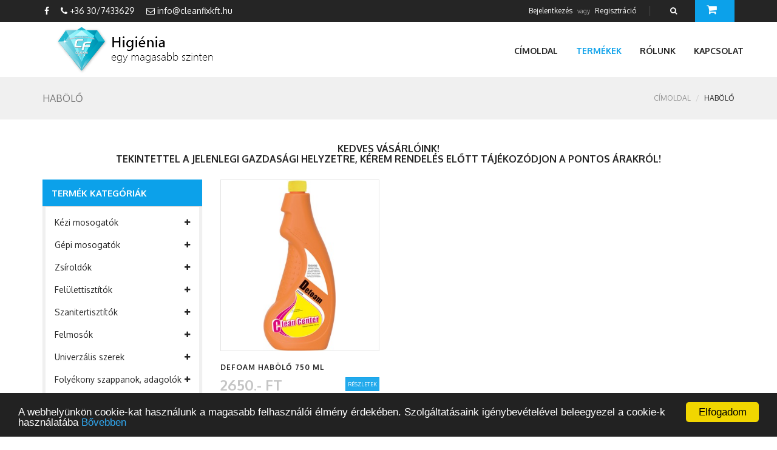

--- FILE ---
content_type: text/html; charset=UTF-8
request_url: https://cleanfixkft.hu/kategoriak/110/na
body_size: 5325
content:
<!DOCTYPE html> <html lang="hu"> <head> <meta charset="utf-8"> <title>Habölő</title> <base href="https://cleanfixkft.hu/" target="_self"?> <meta name="description" content="Habölő"> <meta name="keywords" content="Habölő"> <meta name="viewport" content="width=device-width, initial-scale=1.0"> <link rel="shortcut icon" href="images/favicon.ico"> <!-- PLUGINS CSS STYLE --> <link href="plugins/jquery-ui/jquery-ui.css" rel="stylesheet"> <link href="plugins/bootstrap/css/bootstrap.min.css" rel="stylesheet"> <link href="plugins/font-awesome/css/font-awesome.min.css" rel="stylesheet"> <link href="plugins/selectbox/select_option1.css" rel="stylesheet"> <link rel="stylesheet" type="text/css" href="plugins/rs-plugin/css/settings.css" media="screen"> <link rel="stylesheet" type="text/css" href="plugins/owl-carousel/owl.carousel.css" media="screen"> <!-- GOOGLE FONT --> <link href="https://fonts.googleapis.com/css?family=Oxygen:300,400,700&amp;subset=latin-ext" rel="stylesheet"> <link href="https://fonts.googleapis.com/css?family=Damion" rel="stylesheet"> <!-- CUSTOM CSS --> <link href="css/style.css" rel="stylesheet"> <link href="css/custom.css" rel="stylesheet"> <link rel="stylesheet" href="css/colors/deepBlue.css" id="option_color"> <!-- HTML5 shim and Respond.js for IE8 support of HTML5 elements and media queries --> <!-- WARNING: Respond.js doesn't work if you view the page via file:// --> <!--[if lt IE 9]> <script src="https://oss.maxcdn.com/html5shiv/3.7.2/html5shiv.min.js"></script> <script src="https://oss.maxcdn.com/respond/1.4.2/respond.min.js"></script> <![endif]--> <style> #myNav { width:100%} .overlay { height: 100%; width: 0; position: fixed; z-index: 9999; top: 0; left: 0; background-color: rgba(0,0,0, 0.9); overflow-x: hidden; transition: 0.5s; } .overlay-content { position: relative; top: 25%; width: 100%; text-align: center; margin-top: 30px; font-size:20px; color:white; padding:30px; } .overlay-content p { color:white; font-size:20px; line-height: 1.3em; } .overlay a { padding: 8px; text-decoration: none; font-size: 36px; color: #818181; display: block; transition: 0.3s; } .overlay a:hover, .overlay a:focus { color: #f1f1f1; } .overlay .closebtn { position: absolute; top: 20px; right: 45px; font-size: 60px; } @media screen and (max-height: 450px) { .overlay a {font-size: 20px} .overlay .closebtn { font-size: 40px; top: 15px; right: 35px; } } </style> <script>
function openNav() {
  document.getElementById("myNav").style.width = "100%";
}

function closeNav() {
  document.getElementById("myNav").style.width = "0%";
}
</script></head> <body> <div id="tmpHolder"></div> <div class="main-wrapper"> <div class="header clearfix"> <div class="topBar"> <div class="container"> <div class="row"> <div class="col-md-6 hidden-sm hidden-xs"> <ul class="list-inline"> <li><a href="https://www.facebook.com/cleanfixkft/" target="_blank"><i class="fa fa-facebook"></i></a></li> <li><a href="tel:+36201234567"><i class="fa fa-phone"></i> +36 30/7433629 </a></li> <li><a href="contact.html"><i class="fa fa-envelope-o"></i> info@cleanfixkft.hu</a></li> </ul> </div> <div class="col-md-6 col-xs-12"> <ul class="list-inline pull-right"> <li> <span> <a href="https://cleanfixkft.hu/belepes">Bejelentkezés</a><small>vagy</small><a href="https://cleanfixkft.hu/belepes">Regisztráció</a> </span> </li> <li class="dropdown searchBox"> <a href="javascript:void(0)" class="dropdown-toggle" data-toggle="dropdown"><i class="fa fa-search"></i></a> <ul class="dropdown-menu dropdown-menu-right"> <li> <form action="https://cleanfixkft.hu/kereses" id="searchForm" method="post"> <span class="input-group"> <input type="text" class="form-control" placeholder="Termék" name="kw" aria-describedby="basic-addon2"> <span class="input-group-addon" onClick="javascript: document.getElementById('searchForm').submit();" id="basic-addon2">Keresés</span> </span> </li> </form> </ul> </li> <li class="dropdown"> <a href="https://cleanfixkft.hu/kosar" class="dropdown-toggle" data-toggle="dropdown disabled"><i class="fa fa-shopping-cart"></i></a> <ul class="dropdown-menu dropdown-menu-right"> <li id="cartAffter">Kosár tartalma</li> <li> <div class="btn-group" role="group" aria-label="..."> <button type="button" class="btn btn-default" onclick="location.href='https://cleanfixkft.hu/kosar';">Kosár</button> <button type="button" class="btn btn-default" onclick="location.href='https://cleanfixkft.hu/rendeles/cimek';">Fizetés</button> </div> </li> </ul> </li> </ul> </div> </div> </div> </div> <nav class="navbar navbar-main navbar-default" role="navigation"> <div class="container"> <nav class="navbar navbar-main navbar-default" role="navigation"> <div class="container"> <!-- Brand and toggle get grouped for better mobile display --> <div class="navbar-header"> <button type="button" class="navbar-toggle" data-toggle="collapse" data-target=".navbar-ex1-collapse"> <span class="sr-only">Toggle navigation</span> <span class="icon-bar"></span> <span class="icon-bar"></span> <span class="icon-bar"></span> </button> <a class="navbar-brand" href="https://cleanfixkft.hu/"><img src="img/cf_logo.png" alt=""></a> </div> <!-- Collect the nav links, forms, and other content for toggling --> <div class="collapse navbar-collapse navbar-ex1-collapse"> <ul class="nav navbar-nav navbar-right"> <li ><a href="https://cleanfixkft.hu/">Címoldal</a></li> <li class="dropdown megaDropMenu active"> <a href="javascript:void(0)" class="dropdown-toggle" data-toggle="dropdown" data-hover="dropdown" data-delay="300" data-close-others="true" aria-expanded="false">Termékek</a> <ul class="dropdown-menu row"> <li class="col-sm-2 col-xs-12"> <ul class="list-unstyled"> <li>Kézi mosogatók</li> <li><a href="https://cleanfixkft.hu/kategoriak/59/na">Fertőtlenítő mosogatószerek</a></li> <li><a href="https://cleanfixkft.hu/kategoriak/60/na">Fertőtlenítőszerek</a></li> <li><a href="https://cleanfixkft.hu/kategoriak/61/na">Mosogatószerek</a></li> </ul> <ul class="list-unstyled"> <li>Gépi mosogatók</li> <li><a href="https://cleanfixkft.hu/kategoriak/63/na">Mosogatószerek</a></li> <li><a href="https://cleanfixkft.hu/kategoriak/64/na">Öblítőszerek</a></li> </ul> <ul class="list-unstyled"> <li>Zsíroldók</li> <li><a href="https://cleanfixkft.hu/kategoriak/66/na">Zsíroldók</a></li> <li><a href="https://cleanfixkft.hu/kategoriak/67/na">Súrolószer</a></li> </ul> </li> <li class="col-sm-2 col-xs-12"> <ul class="list-unstyled"> <li>Felülettisztítók</li> <li><a href="https://cleanfixkft.hu/kategoriak/69/na">Ablaktisztítók</a></li> <li><a href="https://cleanfixkft.hu/kategoriak/70/na">Bútortisztítók</a></li> <li><a href="https://cleanfixkft.hu/kategoriak/71/na">Fertőtlenítőszerek</a></li> </ul> <ul class="list-unstyled"> <li>Szanitertisztítók</li> <li><a href="https://cleanfixkft.hu/kategoriak/73/na">Fertőtlenítő tisztítók</a></li> <li><a href="https://cleanfixkft.hu/kategoriak/74/na">Toalett - tisztítók</a></li> <li><a href="https://cleanfixkft.hu/kategoriak/75/na">Légfrissítők</a></li> <li><a href="https://cleanfixkft.hu/kategoriak/76/na">Lefolyótisztító</a></li> <li><a href="https://cleanfixkft.hu/kategoriak/79/na">Vízkőoldók</a></li> </ul> </li> <li class="col-sm-2 col-xs-12"> <ul class="list-unstyled"> <li>Felmosók</li> <li><a href="https://cleanfixkft.hu/kategoriak/78/na">Fertőtlenítő felmosószerek</a></li> <li><a href="https://cleanfixkft.hu/kategoriak/80/na">Általános felmosószerek</a></li> <li><a href="https://cleanfixkft.hu/kategoriak/81/na">Alaptisztítók</a></li> <li><a href="https://cleanfixkft.hu/kategoriak/82/na">Gépi felmosószer</a></li> <li><a href="https://cleanfixkft.hu/kategoriak/83/na">Habölő</a></li> </ul> <ul class="list-unstyled"> <li>Univerzális szerek</li> <li><a href="https://cleanfixkft.hu/kategoriak/85/na">Fertőtlenítő tisztítószerek</a></li> <li><a href="https://cleanfixkft.hu/kategoriak/86/na">Tisztítószerek</a></li> </ul> <ul class="list-unstyled"> <li>Ezüsttisztítók</li> <li><a href="https://cleanfixkft.hu/kategoriak/117/na">Ezüsttisztító</a></li> </ul> </li> <li class="col-sm-2 col-xs-12"> <ul class="list-unstyled"> <li>Higiéniai adagolók, papírok és kiegészítő termékek</li> <li><a href="https://cleanfixkft.hu/kategoriak/96/na">Hajtogatott kéztörlő adagolók</a></li> <li><a href="https://cleanfixkft.hu/kategoriak/97/na">Hajtogatott kéztörlők</a></li> <li><a href="https://cleanfixkft.hu/kategoriak/98/na">Tekercses kéztörlők</a></li> <li><a href="https://cleanfixkft.hu/kategoriak/99/na">Tekercses kéztörlő adagolók</a></li> <li><a href="https://cleanfixkft.hu/kategoriak/100/na">Toalett papír adagolók</a></li> <li><a href="https://cleanfixkft.hu/kategoriak/101/na">Toalett papírok</a></li> <li><a href="https://cleanfixkft.hu/kategoriak/102/na">Illatosító adagolók</a></li> <li><a href="https://cleanfixkft.hu/kategoriak/103/na">Illatosító utántöltők</a></li> <li><a href="https://cleanfixkft.hu/kategoriak/104/na">Illatosítók</a></li> <li><a href="https://cleanfixkft.hu/kategoriak/105/na">Hulladékgyűjtők</a></li> <li><a href="https://cleanfixkft.hu/kategoriak/106/na">Hulladékgyűjtő zsákok</a></li> <li><a href="https://cleanfixkft.hu/kategoriak/129/na">Szalvéta</a></li> <li><a href="https://cleanfixkft.hu/kategoriak/130/na">Orvosi lepedők</a></li> <li><a href="https://cleanfixkft.hu/kategoriak/131/na">Kézi strechfólia</a></li> </ul> </li> <li class="col-sm-2 col-xs-12"> <ul class="list-unstyled"> <li>Folyékony szappanok és adagolók</li> <li><a href="https://cleanfixkft.hu/kategoriak/88/na">Fertőtlenítő szappanok</a></li> <li><a href="https://cleanfixkft.hu/kategoriak/90/na">Folyékony szappanok</a></li> <li><a href="https://cleanfixkft.hu/kategoriak/91/na">Habszappanok</a></li> <li><a href="https://cleanfixkft.hu/kategoriak/92/na">Szappanadagolók</a></li> <li><a href="https://cleanfixkft.hu/kategoriak/93/na">Kézkrémek</a></li> <li><a href="https://cleanfixkft.hu/kategoriak/94/na">Kiegészítő termékek</a></li> </ul> <ul class="list-unstyled"> <li>Szőnyeg / kárpittisztítók</li> <li><a href="https://cleanfixkft.hu/kategoriak/108/na">Szőnyegtisztítók</a></li> <li><a href="https://cleanfixkft.hu/kategoriak/109/na">Folttisztítók</a></li> <li><a href="https://cleanfixkft.hu/kategoriak/110/na">Habölő</a></li> </ul> </li> <li class="col-sm-2 col-xs-12"> <ul class="list-unstyled"> <li>Mosó- és öblítőszerek</li> <li><a href="https://cleanfixkft.hu/kategoriak/112/na">Mosóporok</a></li> <li><a href="https://cleanfixkft.hu/kategoriak/113/na">Mosószerek</a></li> <li><a href="https://cleanfixkft.hu/kategoriak/114/na">Öblítők</a></li> <li><a href="https://cleanfixkft.hu/kategoriak/115/na">Fehérítőszerek</a></li> </ul> <ul class="list-unstyled"> <li>Adagolók</li> <li><a href="https://cleanfixkft.hu/kategoriak/119/na">Kézi vegyszeradagolók</a></li> <li><a href="https://cleanfixkft.hu/kategoriak/120/na">Automata vegyszeradagolók</a></li> <li><a href="https://cleanfixkft.hu/kategoriak/123/na">Pumpák,adapterek</a></li> </ul> <ul class="list-unstyled"> <li>Vízlágyítók</li> <li><a href="https://cleanfixkft.hu/kategoriak/122/na">Vízlágyító berendezések</a></li> <li><a href="https://cleanfixkft.hu/kategoriak/124/na">Sótabletta</a></li> </ul> </li> </ul> </li> <li > <a href="https://cleanfixkft.hu/rolunk">Rólunk</a> </li> <li > <a href="https://cleanfixkft.hu/kapcsolat">Kapcsolat</a> </li> </ul> <!-- /.navbar-collapse --> </div> </div> </nav> </div> </nav> </div> <section class="lightSection clearfix pageHeader"> <div class="container"> <div class="row"> <div class="col-xs-6"> <div class="page-title"> <h2>Habölő</h2> </div> </div> <div class="col-xs-6 visible-lg"> <ol class="breadcrumb pull-right"> <li> <a href="https://cleanfixkft.hu/">Címoldal</a> </li> <li class="active">Habölő</li> </ol> </div> </div> </div> </section> </div> <section class="mainContent clearfix productsContent"> <div class="container"> <div class="row"> <div class="col-md-12 text-center"> <h4>Kedves Vásárlóink! <br> Tekintettel a jelenlegi gazdasági helyzetre, kérem rendelés előtt tájékozódjon a pontos árakról!</h4> </div> <div class="col-md-3 col-sm-4 col-xs-12 sideBar"> <div class="panel panel-default"> <div class="panel-heading">Termék kategóriák</div> <div class="panel-body"> <div class="collapse navbar-collapse navbar-ex1-collapse navbar-side-collapse"> <ul class="nav navbar-nav side-nav"> <li> <a href="javascript:;" data-toggle="collapse" data-target="#u58"> Kézi mosogatók <i class="fa fa-plus"></i> </a> <ul id="u58" class="collapse collapseItem "> <li><a href="kategoriak/59/Fertőtlenítő mosogatószerek">Fertőtlenítő mosogatószerek</a></li> <li><a href="kategoriak/60/Fertőtlenítőszerek">Fertőtlenítőszerek</a></li> <li><a href="kategoriak/61/Mosogatószerek">Mosogatószerek</a></li> </ul> <li> <a href="javascript:;" data-toggle="collapse" data-target="#u62"> Gépi mosogatók <i class="fa fa-plus"></i> </a> <ul id="u62" class="collapse collapseItem "> <li><a href="kategoriak/63/Mosogatószerek">Mosogatószerek</a></li> <li><a href="kategoriak/64/Öblítőszerek">Öblítőszerek</a></li> </ul> <li> <a href="javascript:;" data-toggle="collapse" data-target="#u65"> Zsíroldók <i class="fa fa-plus"></i> </a> <ul id="u65" class="collapse collapseItem "> <li><a href="kategoriak/66/Zsíroldók">Zsíroldók</a></li> <li><a href="kategoriak/67/Súrolószer">Súrolószer</a></li> </ul> <li> <a href="javascript:;" data-toggle="collapse" data-target="#u68"> Felülettisztítók <i class="fa fa-plus"></i> </a> <ul id="u68" class="collapse collapseItem "> <li><a href="kategoriak/69/Ablaktisztítók">Ablaktisztítók</a></li> <li><a href="kategoriak/70/Bútortisztítók">Bútortisztítók</a></li> <li><a href="kategoriak/71/Fertőtlenítőszerek">Fertőtlenítőszerek</a></li> </ul> <li> <a href="javascript:;" data-toggle="collapse" data-target="#u72"> Szanitertisztítók <i class="fa fa-plus"></i> </a> <ul id="u72" class="collapse collapseItem "> <li><a href="kategoriak/73/Fertőtlenítő tisztítók">Fertőtlenítő tisztítók</a></li> <li><a href="kategoriak/74/Toalett - tisztítók">Toalett - tisztítók</a></li> <li><a href="kategoriak/75/Légfrissítők">Légfrissítők</a></li> <li><a href="kategoriak/76/Lefolyótisztító">Lefolyótisztító</a></li> <li><a href="kategoriak/79/Vízkőoldók">Vízkőoldók</a></li> </ul> <li> <a href="javascript:;" data-toggle="collapse" data-target="#u77"> Felmosók <i class="fa fa-plus"></i> </a> <ul id="u77" class="collapse collapseItem "> <li><a href="kategoriak/78/Fertőtlenítő felmosószerek">Fertőtlenítő felmosószerek</a></li> <li><a href="kategoriak/80/Általános felmosószerek">Általános felmosószerek</a></li> <li><a href="kategoriak/81/Alaptisztítók">Alaptisztítók</a></li> <li><a href="kategoriak/82/Gépi felmosószer">Gépi felmosószer</a></li> <li><a href="kategoriak/83/Habölő">Habölő</a></li> </ul> <li> <a href="javascript:;" data-toggle="collapse" data-target="#u84"> Univerzális szerek <i class="fa fa-plus"></i> </a> <ul id="u84" class="collapse collapseItem "> <li><a href="kategoriak/85/Fertőtlenítő tisztítószerek">Fertőtlenítő tisztítószerek</a></li> <li><a href="kategoriak/86/Tisztítószerek">Tisztítószerek</a></li> </ul> <li> <a href="javascript:;" data-toggle="collapse" data-target="#u87"> Folyékony szappanok, adagolók <i class="fa fa-plus"></i> </a> <ul id="u87" class="collapse collapseItem "> <li><a href="kategoriak/88/Fertőtlenítő szappanok">Fertőtlenítő szappanok</a></li> <li><a href="kategoriak/90/Folyékony szappanok">Folyékony szappanok</a></li> <li><a href="kategoriak/91/Habszappanok">Habszappanok</a></li> <li><a href="kategoriak/92/Szappanadagolók">Szappanadagolók</a></li> <li><a href="kategoriak/93/Kézkrémek">Kézkrémek</a></li> <li><a href="kategoriak/94/Kiegészítő termékek">Kiegészítő termékek</a></li> </ul> <li> <a href="javascript:;" data-toggle="collapse" data-target="#u95"> Higiéniai adagolók, papírok és kiegészítő termékek <i class="fa fa-plus"></i> </a> <ul id="u95" class="collapse collapseItem "> <li><a href="kategoriak/96/Hajtogatott kéztörlő adagolók">Hajtogatott kéztörlő adagolók</a></li> <li><a href="kategoriak/97/Hajtogatott kéztörlők">Hajtogatott kéztörlők</a></li> <li><a href="kategoriak/98/Tekercses kéztörlők">Tekercses kéztörlők</a></li> <li><a href="kategoriak/99/Tekercses kéztörlő adagolók">Tekercses kéztörlő adagolók</a></li> <li><a href="kategoriak/100/Toalett papír adagolók">Toalett papír adagolók</a></li> <li><a href="kategoriak/101/Toalett papírok">Toalett papírok</a></li> <li><a href="kategoriak/102/Illatosító adagolók">Illatosító adagolók</a></li> <li><a href="kategoriak/103/Illatosító utántöltők">Illatosító utántöltők</a></li> <li><a href="kategoriak/104/Illatosítók">Illatosítók</a></li> <li><a href="kategoriak/105/Hulladékgyűjtők">Hulladékgyűjtők</a></li> <li><a href="kategoriak/106/Hulladékgyűjtő zsákok">Hulladékgyűjtő zsákok</a></li> <li><a href="kategoriak/129/Szalvéta">Szalvéta</a></li> <li><a href="kategoriak/130/Orvosi lepedők">Orvosi lepedők</a></li> <li><a href="kategoriak/131/Kézi strechfólia">Kézi strechfólia</a></li> </ul> <li> <a href="javascript:;" data-toggle="collapse" data-target="#u107"> Szőnyeg / kárpittisztítók <i class="fa fa-minus"></i> </a> <ul id="u107" class="collapse collapseItem in"> <li><a href="kategoriak/108/Szőnyegtisztítók">Szőnyegtisztítók</a></li> <li><a href="kategoriak/109/Folttisztítók">Folttisztítók</a></li> <li><a href="kategoriak/110/Habölő">Habölő</a></li> </ul> <li> <a href="javascript:;" data-toggle="collapse" data-target="#u111"> Mosó- és öblítőszerek <i class="fa fa-plus"></i> </a> <ul id="u111" class="collapse collapseItem "> <li><a href="kategoriak/112/Mosóporok">Mosóporok</a></li> <li><a href="kategoriak/113/Mosószerek">Mosószerek</a></li> <li><a href="kategoriak/114/Öblítők">Öblítők</a></li> <li><a href="kategoriak/115/Fehérítőszerek">Fehérítőszerek</a></li> </ul> <li> <a href="javascript:;" data-toggle="collapse" data-target="#u116"> Ezüsttisztítók <i class="fa fa-plus"></i> </a> <ul id="u116" class="collapse collapseItem "> <li><a href="kategoriak/117/Ezüsttisztító">Ezüsttisztító</a></li> </ul> <li> <a href="javascript:;" data-toggle="collapse" data-target="#u118"> Adagolók <i class="fa fa-plus"></i> </a> <ul id="u118" class="collapse collapseItem "> <li><a href="kategoriak/119/Kézi vegyszeradagolók">Kézi vegyszeradagolók</a></li> <li><a href="kategoriak/120/Automata vegyszeradagolók">Automata vegyszeradagolók</a></li> <li><a href="kategoriak/123/Pumpák,adapterek">Pumpák,adapterek</a></li> </ul> <li> <a href="javascript:;" data-toggle="collapse" data-target="#u121"> Vízlágyítók <i class="fa fa-plus"></i> </a> <ul id="u121" class="collapse collapseItem "> <li><a href="kategoriak/122/Vízlágyító berendezések">Vízlágyító berendezések</a></li> <li><a href="kategoriak/124/Sótabletta">Sótabletta</a></li> </ul> </li> </ul> </div> </div> </div> </div> <div class="col-md-9 col-sm-8 col-xs-12"> <div class="row"> <div class="col-sm-4 col-xs-12"> <div class="productBox" style="cursor:default"> <div class="productImage clearfix thumbnail1"> <img src="http://admin.cleanfixkft.hu//upload/products/402.jpg" alt="products-img"> <!-- <div class="productMasking"> <ul class="list-inline btn-group" role="group"> <li><a class="btn btn-default quick-view" data-toggle="modal" href="" onClick="return false;" data-prod-id="423"><i class="fa fa-eye"></i></a></li> <li class="spbuy">gyorsvásárlás</li> </ul> </div> --> </div> <div class="productCaption clearfix"> <a href="https://cleanfixkft.hu/termekek/423"> <h5>Defoam habölő 750 ml</h5> </a> <h3 class="pull-left">2650.- Ft</h3> <a href="https://cleanfixkft.hu/termekek/423" class="btn btn-primary btn-xs pull-right">Részletek</a> </div> </div> </div> </div> </div> </div> <ul class="pagination" style="float:right"> <li class="active"><a href="https://cleanfixkft.hu/kategoriak/110/na/0">1</a></li> </ul> </div> </section> <div class="footer clearfix"> <div class="container"> <div class="row"> <div class="col-sm-3 col-xs-12"> <div class="footerLink"> <h5>Vásárlási Információ</h5> <ul class="list-unstyled"> <li><a href="/oldalak/17/Rendelés menete">Rendelés menete</a></li> <li><a href="/oldalak/18/Szállítási és fizetési feltételek">Szállítási és fizetési feltételek</a></li> <li><a href="/oldalak/19/Elállási jog">Elállási jog</a></li> <li><a href="/oldalak/21/Általános szerződési feltételek">Általános szerződési feltételek</a></li> <li><a href="/oldalak/22/Felhasználási és Adatkezelési Szabályzat">Felhasználási és Adatkezelési Szabályzat</a></li> <li><a href="/adatvedelmi.pdf" target="_blank">Adatvédelmi szabályzat</a></li> </ul> </div> </div> <div class="col-sm-3 col-xs-12"> <div class="footerLink"> <h5>Kapcsolat</h5> <ul class="list-unstyled"> <li>Clean-Fix Kft.</li> <li>6000 Kecskemét,</li> <li>Matkói út 101.</li> </ul> </div> </div> <div class="col-sm-3 col-xs-12"> <div class="footerLink"> <h5>Keressen Minket!</h5> <ul class="list-unstyled"> <li><a href="tel:06307433629">tel: 0630/7433629 </a></li> <li><a href="contact.html">info@cleanfixkft.hu</a></li> <li><a href="contact.html">paskuly.emese@cleanfixkft.hu</a></li> </ul> </div> </div> <div class="col-sm-3 col-xs-12"> <div class="newsletter clearfix"> <h4>Hírlevél</h4> <h3>Iratkozz fel!</h3> <p>Értesülhet mindig a legújabb akcióinkról, termékeinkről</p> <form class="input-group" method="post" action="https://cleanfixkft.hu/ajax/addEmail"> <input type="text" class="form-control" placeholder="Email cím" name="email" aria-describedby="basic-addon2"> <button type="submit" class="input-group-addon" id="basic-addon1">Ok <i class="glyphicon glyphicon-chevron-right"></i></button> <label style="color: white; font-weight:100;" for="pp"> <input type="checkbox" required="" name="pp" data-error="Adatvédelmi nyilatkozat elfogadása kötelező!" value="1234" > Elfogadom az <a href="/adatvedelmi.pdf" style="color: white; font-weight:100;" ;="" target="_blank">Adatvédelmi szabályzatot!</a> </label> </form> </div> </div> </div> </div> </div> <!-- COPY RIGHT --> <div class="copyRight clearfix"> <div class="container"> <div class="row"> <div class="col-sm-5 col-xs-12"> <p>&copy; 2016 Minden jog fenntartva <a target="_blank" href="http://cleanfixkft.hu">Clean-Fix Kft.</a></p> </div> <div class="col-sm-2 col-xs-12"> <ul class="list-inline"> <li><a href="https://www.facebook.com/cleanfixkft/" target="_blank"><i class="fa fa-facebook"></i></a></li> </ul> </div> <div class="col-sm-5 col-xs-12"> <p class="pull-right">Design &amp; Development <a href="https://weblap.pro" target="_blank" class="log"> weblap.pro</a></p> </div> </div> </div> </div> </div> <a href="#" class="crunchify-top">↑</a> <script src="https://ajax.googleapis.com/ajax/libs/jquery/1.11.3/jquery.min.js"></script> <script src="plugins/jquery-ui/jquery-ui.js"></script> <script src="plugins/bootstrap/js/bootstrap.min.js"></script> <script src="plugins/rs-plugin/js/jquery.themepunch.tools.min.js"></script> <script src="plugins/rs-plugin/js/jquery.themepunch.revolution.js"></script> <script src="plugins/owl-carousel/owl.carousel.js"></script> <script src="plugins/selectbox/jquery.selectbox-0.1.3.min.js"></script> <script src="plugins/countdown/jquery.syotimer.js"></script> <script src="js/custom.js"></script> <script type="text/javascript">
        window.cookieconsent_options = {
            "message": "A webhelyünkön cookie-kat használunk a magasabb felhasználói élmény érdekében. Szolgáltatásaink igénybevételével beleegyezel a cookie-k használatába"
            , "dismiss": "Elfogadom"
            , "learnMore": "Bővebben"
            , "link": "https://support.google.com/chrome/answer/95647?hl=hu"
            , "theme": "dark-bottom"
            , "target": "_blank"
        };
    </script> <script type="text/javascript" src="//cdnjs.cloudflare.com/ajax/libs/cookieconsent2/1.0.10/cookieconsent.min.js"></script> </body> </html> 

--- FILE ---
content_type: text/css
request_url: https://cleanfixkft.hu/plugins/selectbox/select_option1.css
body_size: 1387
content:

/* CSS Document */

/*............................................ Start Select Box ....................................*/

.sbHolder { width:96px; height:33px; float:left; position:relative; font-family: 'MyriadProSemibold'; font-size:14px; color:#613c40 !important; font-weight:normal; background:#ffffff; border:1px solid #9c9c9c; margin-right:10px;/*  -webkit-border-radius: 9px;-moz-border-radius: 9px;border-radius: 9px;  */
}
.sbSelector { width:94px; height:34px; position:absolute; top:0; left:0; display:block; line-height:34px; outline:none; overflow:hidden; text-indent:20px;
}
.sbSelector:link, .sbSelector:visited, .sbSelector:hover { color:#00f !important; outline:none; text-decoration:none; 
}
.sbToggle { width:14px; height:10px; position:absolute; top:14px; right:15px; display:block; outline:none; background:url(../images/arrow-down-1.png) no-repeat; 
}
.sbToggle:hover { 
}
.sbToggleOpen { 
}
.sbToggleOpen:hover { 
}
.sbHolderDisabled { background:none; border:none;
}
.sbHolderDisabled .sbHolder { 
}
.sbHolderDisabled .sbToggle { 
}
.sbOptions { width:96px !important; position:absolute; right:-1px !important; top:32px; padding:0; list-style:none; z-index:1; overflow-y:auto; background:#ffffff; border:1px solid #9c9c9c;/*  -webkit-border-radius: 5px;-moz-border-radius: 5px;border-radius: 5px; */ max-height:inherit !important; margin-top: -1px;
}
.sbOptions li { padding:0px 0px 0px 0px;
}
.sbOptions a { display:block; font-size:14px; font-family: 'MyriadProSemibold'; color:#000000; line-height:16px; outline:none; padding:6px 0px 6px 20px; border-bottom:none; 
}
.sbOptions a:link, .sbOptions a:visited { color:#613c40; text-decoration:none;
}
.sbOptions a:hover { color:#00f !important;
}
.sbOptions li.last a { border-bottom:none;
}
.sbOptions .sbDisabled { display:block; color:#484848; padding:0px 0px 0px 0px; border-bottom:none;
}
.sbOptions .sbGroup { display:block; color:#484848; font-weight:normal; padding:0px 0px 0px 0px; border-bottom:none;
}
.sbOptions .sbSub { padding-left:0px;
}

/*............................................ End Select Box ....................................*/


.requerd .sbHolder { border:1px solid #c83157;}
.inc-color .sbHolder { border:1px solid #e6e6e6;} 


/*............................................ Start Select Box2 ....................................*/
.stblk_1 .sbHolder { border:1px solid #e6e6e6;} 
.stblk_1 .sbOptions { width:96px !important; position:absolute; right:0px !important; top:32px; padding:0; list-style:none; z-index:1; overflow-y:auto; background:#ffffff; border:1px solid #f3f3f3; -webkit-border-radius: 5px 5px 5px 5px;-moz-border-radius: 5px 5px 5px 5px;border-radius: 5px 5px 5px 5px; max-height:inherit !important;}

/*............................................ Start Select Box3 ....................................*/
.set_order-rt .sbHolder { border:1px solid #e6e6e6;width:226px; margin-right:0px;} 
.set_order-rt .sbOptions { width:226px !important; position:absolute; right:0px !important; top:32px; padding:0; list-style:none; z-index:1; overflow-y:auto; background:#ffffff; border:1px solid #f3f3f3; -webkit-border-radius: 0 0 5px 5px;-moz-border-radius: 0 0 5px 5px;border-radius: 0 0 5px 5px; max-height:inherit !important;}
.set_order-rt .sbOptions { width:226px !important; position:absolute; right:0px !important; top:32px; padding:0; list-style:none; z-index:1; overflow-y:auto; background:#ffffff; border:1px solid #f3f3f3; -webkit-border-radius: 5px 5px 5px 5px;-moz-border-radius: 5px 5px 5px 5px;border-radius: 5px 5px 5px 5px; max-height:inherit !important;}

.set_order-rt .sbSelector { width:225px; height:34px; position:absolute; top:0; left:0; display:block; line-height:34px; outline:none; overflow:hidden; text-indent:20px;}


.set_order-rt2 .sbHolder { border:1px solid #e6e6e6;width:226px;} 
.set_order-rt2 .sbOptions { width:226px !important; position:absolute; right:0px !important; top:32px; padding:0; list-style:none; z-index:1; overflow-y:auto; background:#ffffff; border:1px solid #f3f3f3; -webkit-border-radius: 0 0 5px 5px;-moz-border-radius: 0 0 5px 5px;border-radius: 0 0 5px 5px; max-height:inherit !important;}
.set_order-rt2 .sbOptions { width:226px !important; position:absolute; right:0px !important; top:32px; padding:0; list-style:none; z-index:1; overflow-y:auto; background:#ffffff; border:1px solid #f3f3f3; -webkit-border-radius: 5px 5px 5px 5px;-moz-border-radius: 5px 5px 5px 5px;border-radius: 5px 5px 5px 5px; max-height:inherit !important;}
.set_order-rt2 .sbSelector { width:225px; height:34px; position:absolute; top:0; left:0; display:block; line-height:34px; outline:none; overflow:hidden; text-indent:20px;}


.set_order-rt3 .sbHolder { border:1px solid #e6e6e6;width:183px;} 
.set_order-rt3 .sbOptions { width:183px !important; position:absolute; right:0px !important; top:32px; padding:0; list-style:none; z-index:1; overflow-y:auto; background:#ffffff; border:1px solid #f3f3f3; -webkit-border-radius: 0 0 5px 5px;-moz-border-radius: 0 0 5px 5px;border-radius: 0 0 5px 5px; max-height:inherit !important;}
.set_order-rt3 .sbOptions { width:183px !important; position:absolute; right:0px !important; top:32px; padding:0; list-style:none; z-index:1; overflow-y:auto; background:#ffffff; border:1px solid #f3f3f3; -webkit-border-radius: 5px 5px 5px 5px;-moz-border-radius: 5px 5px 5px 5px;border-radius: 5px 5px 5px 5px; max-height:inherit !important;}
.set_order-rt3 .sbSelector { width:180px; height:34px; position:absolute; top:0; left:0; display:block; line-height:34px; outline:none; overflow:hidden; text-indent:20px;}


.left_content_blk2.bbq{
	height: auto;
}

/*custom style*/

/*FILTER AREA DROP DOWN SELECT BOX*/
.filterArea .sbHolder, .filterArea .sbSelector{
	width: 180px !important;
	height: 35px !important;
}
.filterArea .sbHolder{
	background-color: #ffffff;
	border-color: #d0d0d0;
	margin: 0;
}
.filterArea .sbSelector:link, .filterArea .sbSelector:visited, .filterArea .sbSelector:hover{
	color: #252525 !important;
}
.filterArea .sbSelector{
	font-family: 'Oxygen', sans-serif;
	font-size: 15px;
	line-height: 32px;
	text-indent: 18px;
}
.filterArea .sbToggle {
    background: rgba(0, 0, 0, 0) url("images/arrow-down-1.png") no-repeat scroll 0 0;
    height: 5px;
    right: 10px;
    top: 14px;
    width: 9px;
}
.filterArea .sbOptions{
	width: 180px !important;
	background-color: #ffffff;
	border-color: #d0d0d0;
}
.filterArea .sbOptions a{
	color: #252525 !important;
	font-family: 'Oxygen', sans-serif;
	font-size: 15px;
	padding: 6px 10px;
}
.filterArea .sbOptions a:hover{
    color: #47bac1 !important;
}
/*QUICK VIEW DROP DOWN SELECT BOX*/
.quick-drop .sbHolder, .quick-drop .sbSelector{
	width: 174px !important;
	height: 39px !important;
}

.quick-drop .sbHolder{
	background-color: #ffffff;
	border-color: #d0d0d0;
	margin: 0;
}
.quick-drop .sbSelector:link, .quick-drop .sbSelector:visited, .quick-drop .sbSelector:hover{
	color: #797979 !important;
}
.quick-drop .sbSelector{
	font-family: 'Oxygen', sans-serif;
	font-size: 15px;
	line-height: 36px;
	text-indent: 18px;
}
.quick-drop .sbToggle {
    background: rgba(0, 0, 0, 0) url("images/drop-down-arrow.jpg") no-repeat scroll 0 0;
    height: 6px;
    right: 10px;
    top: 16px;
    width: 9px;
}
.quick-drop .sbOptions{
	width: 174px !important;
	background-color: #ffffff;
	border-color: #d0d0d0;
}
.quick-drop .sbOptions a{
	color: #797979 !important;
	font-family: 'Oxygen', sans-serif;
	font-size: 15px;
	padding: 6px 10px;
}
.quick-drop .sbOptions a:hover{
    color: #47bac1 !important;
}
.quick-drop.resizeWidth .sbHolder, 
.quick-drop.resizeWidth .sbSelector, 
.quick-drop.resizeWidth .sbOptions{
	width: 87px !important;
}

/* STEP PAGE DROP DOWN SELECT BOX */
.step-drop .sbHolder, .step-drop .sbSelector{
	width: 100% !important;
	height: 50px !important;
}

.step-drop .sbHolder{
	background-color: #f0f0f0;
	border: none;
	margin: 0;
}
.step-drop .sbSelector:link, .step-drop .sbSelector:visited, .step-drop .sbSelector:hover{
	color: #797979 !important;
}
.step-drop .sbSelector{
	font-family: 'Oxygen', sans-serif;
	font-size: 15px;
	line-height: 47px;
	text-indent: 18px;
}
.step-drop .sbToggle {
	background: rgba(0, 0, 0, 0) url("images/arrow-down-1.png") no-repeat scroll 0 0;
	height: 5px;
	right: 15px;
	top: 22px;
	width: 9px;
}
.step-drop .sbOptions{
	width: 100% !important;
	background-color: #f0f0f0;
	border-color: #f0f0f0;
	right: 0 !important;
}
.step-drop .sbOptions a{
	color: #797979 !important;
	font-family: 'Oxygen', sans-serif;
	font-size: 15px;
	padding: 6px 10px;
}
.step-drop .sbOptions a:hover{
    color: #47bac1 !important;
}
/*.quick-drop.resizeWidth .sbHolder, 
.quick-drop.resizeWidth .sbSelector, 
.quick-drop.resizeWidth .sbOptions{
	width: 87px !important;
}*/

--- FILE ---
content_type: text/css
request_url: https://cleanfixkft.hu/css/custom.css
body_size: 1771
content:
    .navbar-default .navbar-collapse li.dropdown.megaDropMenu .dropdown-menu .list-unstyled li a {
        padding: 5px 5px !important;
    }

    .navbar-default .navbar-collapse li.dropdown.megaDropMenu .dropdown-menu .list-unstyled li:first-child {
        padding: 3px 5px 3px 5px;
    }

    a.btn.btn-primary.btn-xs.pull-right {
        font-size: 9px;
        padding: 4px 3px;
        border-radius: 0;
    }

    .mainContent .featuredProducts .slide .productImage .productMasking ul {
        width: 42px;
        height: 42px;
    }

    .fullscreenbanner {
        background: url(../img/sliderbackground1.jpg) center;
    }

    .tp-caption.rs-caption-2 { 
        color: white !important;
    }

    .tp-caption.rs-caption-1 {
        color: white !important;
    }

    .tp-caption.rs-caption-3 {
        color: white !important;
    }

    .tp-caption.rs-caption-3 small {
        color: white !important;
    }

    .tp-caption.rs-caption-4 .btn {
        border-color: white;
        color: white !important;
    }

    .navbar-default .navbar-header .navbar-brand {
        margin-top: 0;
    }

    .page-header h4 {
        color: rgba(12, 161, 234, 0.9);
    }

    .navbar-default .navbar-collapse li.dropdown.megaDropMenu .dropdown-menu .list-unstyled li:first-child {
        color: rgba(12, 161, 234, 0.9);
    }

    a.btn.btn-primary.btn-xs.pull-right {
        background-color: rgba(12, 161, 234, 0.9);
        border-color: rgba(12, 161, 234, 0.9);
    }

    div.imageWrapper {
        border: solid 1px #e4e4e4;
    }

    div.productImage {
        border: solid 1px #e4e4e4;
    }

    .page-header {
        border-bottom: 3px solid #e4e4e4;
    }

    section.mainContent.clearfix {
        padding: 40px 0 60px 0;
    }

    .darkSection .btn-default {
        font-size: 13px;
    }

    .log {
        font-family: damion;
        font-size: 18px;
    }

    .copyRight ul {
        text-align: center;
    }

    .productsContent .productBox .productImage .productMasking ul {
        width: 42px;
        height: 42px;
    }

    div.item {
        border: solid 1px #e4e4e4;
    }
    
    .pItemImg{
    	max-width:450px;
    }

    .hh h4 {
        color: white;
        font-weight: 200;
    }

    .hh h5 {
        font-weight: 200 text-transform: none !important;
    }

    div.panel-heading {
        font-size: 14px;
    }

    .media-body p {
        font-size: 14px;
    }
    /*@media (max-width: 767px){
page-title h2 {
    font-size: 10px;
}
}*/

    @media (max-width: 991px) {
        .pageHeader .page-title h2 {
            font-size: 12px;
        }
    }

    .setp5 .thanksContent h2 {
        text-transform: none;
    }

    .padd0 {
        padding-right: 0;
        padding-left: 0;
        padding-top: 10px;
    }

    .paddl0 {
        padding-left: 0;
    }
    /*affix*/
    /*@media (min-width: 768px) {
    #leftside.affix-top {
        position: static;
        margin-top: 25px;
        width: 228px;
    }
    #leftside.affix {
        position: fixed;
        top: 235px;
        width: 228px;
        z-index: 1;
    }
}

.affix,
.affix-top {
    position: static;
}*/
    /*affix end*/

    #googleMap {
        width: 100%;
        /* Span the entire width of the screen */
        height: 500px;
        /* Set the height to 400 pixels */
        -webkit-filter: blue(100%);
        filter: blue(100%);
    }

    .cartListInner .totalAmountArea .list-unstyled li {
        font-size: 16px;
    }

    .stepsWrapper .innerWrapper .orderBox .table-responsive .table tbody tr td {
        text-transform: none;
    }

    .companyborder {
        border: solid 1px #5a9fe8 !important;
    }

    .media-heading {
        font-weight: 300;
        font-size: 8px;
    }

    .topBar ul.pull-right li:last-child ul.dropdown-menu {
        width: 380px;
    }

    @media (max-width: 479px) {
        .topBar ul.pull-right li:last-child ul.dropdown-menu {
            width: 280px;
        }
        .media-heading {
            font-size: 7px;
        }
        .topBar ul.pull-right li:last-child ul.dropdown-menu li a .media .media-body h5 span {
            font-size: 12px;
        }
    }

    .signUp .panel .panel-body .btn-link {
        text-transform: none;
    }

    .padding-top1 {
        padding-top: 20px;
    }

    .crunchify-top:hover {
        color: #fff !important;
        background-color: rgba(12, 161, 234, 1);
        text-decoration: none;
    }

    .crunchify-top {
        display: none;
        position: fixed;
        bottom: 2rem;
        right: 2rem;
        width: 5.2rem;
        height: 5.2rem;
        line-height: 4.6rem;
        font-size: 2.4rem;
        color: #fff;
        background-color: rgba(12, 161, 234, 0.9)!important;
        text-decoration: none;
        border-radius: 3.2rem;
        text-align: center;
        cursor: pointer;
    }

    .productsContent .productBox .productImage .productMasking ul li a {
        width: 62px;
        height: 62px;
        line-height: 56px;
    }

    .productsContent .productBox .productImage .productMasking ul li a i {
        font-size: 18px;
        /*top: 2px;*/
        position: relative;
    }

    .productsContent .productBox .productImage .productMasking ul li {
        padding: 0;
    }

    li.spbuy {
        text-align: center;
        color: white;
        text-transform: uppercase;
        margin-left: -24px;
        font-size: 14px;
        margin-top: 10px;
    }

    li.dropdown.searchBox {
        padding: 0 20px !important;
    }

    @media (min-width: 480px) {
        .dropdown-menu-right {
            right: -30px;
        }
    }


    .productImage {
        height: 283px !important;
    }

    .thumbnail1 {
        position: absolute;
        width: 100%;
        height: 100%;
    }

    .thumbnail1 img {
        position: absolute;
        top: 0;
        bottom: 0;
        left: 0;
        right: 0;
        margin: auto;
    }

    .owl-carousel .owl-item img {
        max-width: 100%;
        width: auto;
    }

    .mainContent .featuredProducts .slide .productImage img {
        max-height: 100%;
        max-width: 100%;
        width: auto;
    }

    .productsContent .productBox .productImage img {
        max-height: 100%;
        max-width: 100%;
        width: auto;
    }
    .productCaption {
      min-height: 75px;
    }
    
    
    @media (max-width: 479px) {
  .pageHeader .page-title h2 {
    font-size: 10px;
    line-height: 68px;
  }
}
@media (min-width: 480px) {
  .pageHeader .page-title h2 {
    font-size: 10px;
    line-height: 70px;
  }
}
@media (min-width: 768px) {
  .pageHeader .page-title h2 {
    font-size: 10px;
  }
}
@media (min-width: 992px) {
  .pageHeader .page-title h2 {
    font-size: 16px;
  }
}
@media (min-width: 481px) and (max-width: 767px) {
.pageHeader .page-title h2 {
	line-height: 30px
}
}

.menuHack{
	max-height:500px !important;
	overflow:auto;
}
    
.cc_message{
	color:white !important;
}
.productsContent .productBox .productImage .productMasking ul li a i.fa.fa-eye {
	padding:20px;
}

.owl-next span {
width:16px;
height:24px;}

.owl-next span:hover {
width:16px;
height:24px;}

.owl-prev span {
width:16px;
height:24px;}

.owl-prev span:hover {
width:16px;
height:24px;}

.owl-nav {
top:-10px;
width:50px;}
    
.btn-vissza {
  background-color: #252525 !important;
  width: 115px !important;
}
@media (max-width: 343px) {
.topBar ul.pull-right li a {
font-size:9px;}
}

@media (max-width-767px) {
	.media-heading {
    
    font-size: 7px;
}
}
.navbar-default .navbar-collapse li.dropdown.megaDropMenu .dropdown-menu .list-unstyled {
  padding-bottom: 10px;
}
.itt {
	color:#2c5599;
}

/* .szechenyi {
    position: absolute;
    right: 0;
    z-index: 98;
    width: 220px;
    height: auto;
}
@media(max-width:768px) {
    .szechenyi {
        width: 120px;
    }
}
    */ 
    

--- FILE ---
content_type: text/css
request_url: https://cleanfixkft.hu/css/colors/deepBlue.css
body_size: 1497
content:
/*=== MIXINS ===*/
/*=== VARIABLES ===*/
/*=== MEDIA QUERY ===*/
/*=== Blue ===*/
.topBar ul.pull-right li:nth-child(2) .dropdown-menu li .input-group .form-control:focus,
.topBar ul.pull-right li:nth-child(2) .dropdown-menu li .input-group .input-group-addon,
.footer,
.footer .newsletter .input-group .input-group-addon:hover,
.tp-caption.rs-caption-4 .btn,
.filterArea .btn-group .btn-default:hover,
.filterArea .btn-group .btn-default.active,
.productListSingle .media .media-body .btn-group .btn-default:hover,
.productListSingle .media .media-body .btn-group .btn-default:focus,
.cartListInner .table-responsive .table thead tr,
.blogPage .pagination li a:hover,
.blogPage .pagination li.active a,
.orderBox .table-responsive .table thead tr,
.orderBox .table-responsive .table tbody tr td .btn-default:hover,
.footer .newsletter .input-group .input-group-addon {
  border-color: #0ca1ea;
}

.topBar ul.pull-right li:last-child a,
.topBar ul.pull-right li:last-child a:hover,
.topBar ul.pull-right li:last-child ul.dropdown-menu,
.navbar-default .navbar-header .navbar-toggle,
.topBar ul.pull-right li:nth-child(2) .dropdown-menu li .input-group .input-group-addon,
.footer .newsletter .input-group .input-group-addon:hover,
.tp-caption.rs-caption-4 .btn:hover,
.form-field .btn-primary, .form-body .panel .panel-body .btn-primary,
.signUp .panel .panel-body .btn-primary,
.lostPassword .panel .panel-body .btn-primary,
.logIn .panel .panel-body .btn-primary,
.commentsForm .btn-primary,
#login .modal-dialog .modal-content .modal-body .btn-primary,
#signup .modal-dialog .modal-content .modal-body .btn-primary,
.form-body .panel .panel-heading,
.signUp .panel .panel-heading,
.lostPassword .panel .panel-heading,
.logIn .panel .panel-heading,
.stepsPage form .checkboxArea input[type=checkbox]:not(old):checked + label span,
.quick-view .modal-dialog .modal-content .modal-body .media .media-body .btn-area .btn-primary,
.singleProduct .media .media-body .btn-area .btn-primary,
#login .modal-dialog .modal-content .modal-header,
#signup .modal-dialog .modal-content .modal-header,
.sideBar .panel .panel-heading,
.filterArea .btn-group .btn-default:hover,
.filterArea .btn-group .btn-default.active,
.productListSingle .media .media-body .btn-group .btn-default:hover,
.productListSingle .media .media-body .btn-group .btn-default:focus,
.cartListInner .table-responsive .table thead tr th,
.orderBox .table-responsive .table thead tr th,
.cartListInner .checkBtnArea .btn-primary,
.notFound .btn-default,
.blogPage .pagination li a:hover,
.blogPage .pagination li.active a,
.stepsWrapper .innerWrapper .well .pager li a,
.progress-wizard .progress-wizard-step .progress-wizard-dot,
.progress-wizard .progress-wizard-step .progress .progress-bar,
.setp5 .thanksContent .thanksInner .well,
.userProfile .btn-group a:hover,
.userProfile .btn-group a.active,
.userProfile .innerWrapper .list-inline li .btn-lg:hover,
.userProfile .innerWrapper.singleOrder .btn-group .btn-default,
.orderBox .table-responsive .table tbody tr td .btn-default:hover,
.profile .thumbnail .caption .btn-primary,
.profile .form-horizontal .form-group .btn-primary,
.count-down #simple_timer .table-cell .tab-val,
.aboutUsInfo .list-unstyled li:before,
.stepsWrapper .innerWrapper .well .pager li a:hover,
.stepsWrapper .innerWrapper .well .pager li.previous a:hover {
  background-color: #0ca1ea;
}

.navbar-default .navbar-collapse li a:hover,
.navbar-default .navbar-collapse li a.focus,
.navbar-default .navbar-collapse li.dropdown .dropdown-menu li a:hover,
.navbar-default .navbar-collapse li.active a,
.navbar-default .navbar-collapse li.active a:focus,
.navbar-default .navbar-collapse li.active a:hover,
.navbar-default .navbar-collapse li.active.dropdown .dropdown-menu li a:hover,
.navbar-default .navbar-collapse li.dropdown.open a:hover,
.navbar-default .navbar-collapse li.dropdown.open a.focus,
.navbar-default .navbar-nav > .open > a,
.navbar-default .navbar-nav > .open > a:focus,
.navbar-default .navbar-nav > .open > a:hover,
.footer .newsletter .input-group .input-group-addon i,
.tp-caption.rs-caption-4 .btn i,
.imageBox .productImage .productMasking ul li a:hover i,
.whiteSection .featuredProducts .slide .productImage .productMasking ul li a:hover i,
.mainContent .featuredProducts .slide .productImage .productMasking ul li a:hover i,
.productsContent .productBox .productImage .productMasking ul li a:hover i,
.masking-btn:hover,
.whiteSection .featuredCollection .thumbnail .imageWrapper .masking .viewBtn:hover,
.mainContent .featuredCollection .thumbnail .imageWrapper .masking .viewBtn:hover,
.productListSingle .media .pull-left .maskingImage .viewBtn:hover,
.whiteSection .featuredCollection .thumbnail:hover .caption h4,
.mainContent .featuredCollection .thumbnail:hover .caption h4,
.form-field .btn-link,
.form-body .panel .panel-body .btn-link,
.signUp .panel .panel-body .btn-link,
.lostPassword .panel .panel-body .btn-link,
.logIn .panel .panel-body .btn-link,
.commentsForm .btn-link,
#login .modal-dialog .modal-content .modal-body .btn-link,
#signup .modal-dialog .modal-content .modal-body .btn-link,
.stepsPage form .checkboxArea input[type=checkbox]:not(old):checked + label span,
.sub-list-item:hover,
.navbar-side-collapse .side-nav li .collapseItem li a:hover,
.sidebar-list li a:hover,
.navbar-side-collapse .side-nav li a:hover,
.filterNormal .list-unstyled li a:hover,
.productListSingle .media:hover .media-heading,
.productListSingle .media:hover h3,
.cartListInner .table-responsive .table tbody tr td .close,
.orderBox.myAddress .table-responsive .table tbody tr td .close,
.notFound h1,
.commentsArea .media .media-body .btn-link:hover,
.userProfile .innerWrapper h3 span,
.orderBox .table-responsive .table tbody tr td:first-child,
.orderBox.myAddress.wishList .table-responsive .table tbody tr td:nth-child(4),
.navbar-default .navbar-collapse li.dropdown .dropdown-menu li.active a {
  color: #0ca1ea;
}

.step-drop .sbOptions a:hover,
.filterArea .sbOptions a:hover,
.quick-drop .sbOptions a:hover {
  color: #0ca1ea !important;
}

.masking-hover,
.imageBox .productImage .productMasking,
.whiteSection .featuredProducts .slide .productImage .productMasking,
.mainContent .featuredProducts .slide .productImage .productMasking,
.productsContent .productBox .productImage .productMasking,
.whiteSection .featuredCollection .thumbnail .imageWrapper .masking,
.mainContent .featuredCollection .thumbnail .imageWrapper .masking,
.productListSingle .media .pull-left .maskingImage {
  background-color: rgba(12, 161, 234, 0.9);
}

.fullscreenbanner-container .tp-bullets.preview4 {
  background: #1daaef;
  background: -webkit-linear-gradient(legacy-direction(to bottom), #1daaef 0%, #1daaef 50%, #0ca1ea 51%, #0ca1ea 100%);
  background: linear-gradient(to bottom, #1daaef 0%, #1daaef 50%, #0ca1ea 51%, #0ca1ea 100%);
}

.fullscreenbanner-container .tp-bullets.preview4::before {
  background: #1daaef;
  background: -webkit-linear-gradient(legacy-direction(135deg), #1daaef 0%, #1daaef 50%, #0ca1ea 51%, #0ca1ea 100%);
  background: linear-gradient(135deg, #1daaef 0%, #1daaef 50%, #0ca1ea 51%, #0ca1ea 100%);
}

.fullscreenbanner-container .tp-bullets.preview4::after {
  background: #1daaef;
  background: -webkit-linear-gradient(legacy-direction(135deg), #1daaef 0%, #1daaef 50%, #0ca1ea 51%, #0ca1ea 100%);
  background: linear-gradient(135deg, #1daaef 0%, #1daaef 50%, #0ca1ea 51%, #0ca1ea 100%);
}

.darkSection .btn-default {
  border: 2px solid rgba(12, 161, 234, 0.5);
}
.darkSection .btn-default:hover {
  background-color: #0ca1ea;
  border-color: #0ca1ea;
}

.cartListInner .updateArea .btn:hover {
  background-color: #0ca1ea;
  border-color: #0ca1ea;
}

.form-field .btn-link:hover,
.form-body .panel .panel-body .btn-link:hover,
.signUp .panel .panel-body .btn-link:hover,
.lostPassword .panel .panel-body .btn-link:hover,
.logIn .panel .panel-body .btn-link:hover,
.commentsForm .btn-link:hover,
#login .modal-dialog .modal-content .modal-body .btn-link:hover,
#signup .modal-dialog .modal-content .modal-body .btn-link:hover {
  color: #1daaef;
}

/*# sourceMappingURL=deepBlue.css.map */


--- FILE ---
content_type: application/javascript; charset=utf-8
request_url: https://cleanfixkft.hu/plugins/rs-plugin/js/jquery.themepunch.revolution.js
body_size: 43576
content:
/**************************************************************************
 * jquery.themepunch.revolution.js - jQuery Plugin for Revolution Slider
 * @version: 4.6.4 (26.11.2014)
 * @requires jQuery v1.7 or later (tested on 1.9)
 * @author ThemePunch
**************************************************************************/


(function(jQuery,undefined){




	////////////////////////////////////////
	// THE REVOLUTION PLUGIN STARTS HERE //
	///////////////////////////////////////

	jQuery.fn.extend({

		// OUR PLUGIN HERE :)
		revolution: function(options) {



				////////////////////////////////
				// SET DEFAULT VALUES OF ITEM //
				////////////////////////////////
				var defaults = {
					delay:9000,
					startheight:500,
					startwidth:960,
					fullScreenAlignForce:"off",
					autoHeight:"off",
					hideTimerBar:"off",
					hideThumbs:200,
					hideNavDelayOnMobile:1500,

					thumbWidth:100,							// Thumb With and Height and Amount (only if navigation Tyope set to thumb !)
					thumbHeight:50,
					thumbAmount:3,

					navigationType:"bullet",				// bullet, thumb, none
					navigationArrows:"solo",				// nextto, solo, none
					navigationInGrid:"off",					// on/off

					hideThumbsOnMobile:"off",
					hideBulletsOnMobile:"off",
					hideArrowsOnMobile:"off",
					hideThumbsUnderResoluition:0,

					navigationStyle:"round",				// round,square,navbar,round-old,square-old,navbar-old, or any from the list in the docu (choose between 50+ different item),

					navigationHAlign:"center",				// Vertical Align top,center,bottom
					navigationVAlign:"bottom",				// Horizontal Align left,center,right
					navigationHOffset:0,
					navigationVOffset:20,

					soloArrowLeftHalign:"left",
					soloArrowLeftValign:"center",
					soloArrowLeftHOffset:20,
					soloArrowLeftVOffset:0,

					soloArrowRightHalign:"right",
					soloArrowRightValign:"center",
					soloArrowRightHOffset:20,
					soloArrowRightVOffset:0,

					keyboardNavigation:"on",

					touchenabled:"on",						// Enable Swipe Function : on/off
					onHoverStop:"on",						// Stop Banner Timet at Hover on Slide on/off


					stopAtSlide:-1,							// Stop Timer if Slide "x" has been Reached. If stopAfterLoops set to 0, then it stops already in the first Loop at slide X which defined. -1 means do not stop at any slide. stopAfterLoops has no sinn in this case.
					stopAfterLoops:-1,						// Stop Timer if All slides has been played "x" times. IT will stop at THe slide which is defined via stopAtSlide:x, if set to -1 slide never stop automatic

					hideCaptionAtLimit:0,					// It Defines if a caption should be shown under a Screen Resolution ( Basod on The Width of Browser)
					hideAllCaptionAtLimit:0,				// Hide all The Captions if Width of Browser is less then this value
					hideSliderAtLimit:0,					// Hide the whole slider, and stop also functions if Width of Browser is less than this value

					shadow:0,								//0 = no Shadow, 1,2,3 = 3 Different Art of Shadows  (No Shadow in Fullwidth Version !)
					fullWidth:"off",						// Turns On or Off the Fullwidth Image Centering in FullWidth Modus
					fullScreen:"off",
					minFullScreenHeight:0,					// The Minimum FullScreen Height
					fullScreenOffsetContainer:"",			// Size for FullScreen Slider minimising Calculated on the Container sizes
					fullScreenOffset:"0",					// Size for FullScreen Slider minimising
					dottedOverlay:"none",					//twoxtwo, threexthree, twoxtwowhite, threexthreewhite

					forceFullWidth:"off",						// Force The FullWidth

					spinner:"spinner0",

					swipe_treshold : 75,					// The number of pixels that the user must move their finger by before it is considered a swipe.
					swipe_min_touches : 1,					// Min Finger (touch) used for swipe
					drag_block_vertical:false,				// Prevent Vertical Scroll during Swipe
					isJoomla:false,
					parallax:"off",
					parallaxLevels: [10,15,20,25,30,35,40,45,50,55,60,65,70,75,80,85],
					parallaxBgFreeze: "off",
					parallaxOpacity:"on",
					parallaxDisableOnMobile:"off",
					panZoomDisableOnMobile:"off",
					simplifyAll:"on",
					minHeight:0,
					nextSlideOnWindowFocus:"off",

					startDelay:0		// Delay before the first Animation starts.


				};

					options = jQuery.extend({}, defaults, options);

					return this.each(function() {


						// REPORT SOME IMPORTAN INFORMATION ABOUT THE SLIDER
						if (window.tplogs==true)
						 try{
								console.groupCollapsed("Slider Revolution 4.6.3 Initialisation on "+jQuery(this).attr('id'));
								console.groupCollapsed("Used Options:");
								console.info(options);
								console.groupEnd();
								console.groupCollapsed("Tween Engine:")
							} catch(e) {}

						// CHECK IF TweenLite IS LOADED AT ALL
						if (punchgs.TweenLite==undefined) {
						   if (window.tplogs==true)
						    try{ console.error("GreenSock Engine Does not Exist!");
						    } catch(e) {}
							return false;
						}

						punchgs.force3D = true;

						if (window.tplogs==true)
							try{ console.info("GreenSock Engine Version in Slider Revolution:"+punchgs.TweenLite.version);
							} catch(e) {

							}

						if (options.simplifyAll=="on") {

						} else {
							punchgs.TweenLite.lagSmoothing(1000,16);
							punchgs.force3D = "true";
						}

						if (window.tplogs==true)
							try{
								console.groupEnd();
								console.groupEnd();
							} catch(e) {}


						initSlider(jQuery(this),options)


					})
				},


		// METHODE PAUSE
		revscroll: function(oy) {
					return this.each(function() {
						var container=jQuery(this);
						if (container!=undefined && container.length>0 && jQuery('body').find('#'+container.attr('id')).length>0)
							jQuery('body,html').animate({scrollTop:(container.offset().top+(container.find('>ul >li').height())-oy)+"px"},{duration:400});
					})
				},

		// METHODE PAUSE
		revredraw: function(oy) {
					return this.each(function() {
						var container=jQuery(this);
						if (container!=undefined && container.length>0 && jQuery('body').find('#'+container.attr('id')).length>0) {
							var bt = container.parent().find('.tp-bannertimer');
							var opt = bt.data('opt');
							containerResized(container,opt);
						}
					})
				},
		// METHODE PAUSE
		revkill: function(oy) {

						var self = this,
							container=jQuery(this);

						if (container!=undefined && container.length>0 && jQuery('body').find('#'+container.attr('id')).length>0) {

							container.data('conthover',1);
							container.data('conthover-changed',1);
							container.trigger('revolution.slide.onpause');
							var bt = container.parent().find('.tp-bannertimer');
							var opt = bt.data('opt');
							opt.bannertimeronpause = true;
							container.trigger('stoptimer');

							punchgs.TweenLite.killTweensOf(container.find('*'),false);
							punchgs.TweenLite.killTweensOf(container,false);
							container.unbind('hover, mouseover, mouseenter,mouseleave, resize');
							var resizid = "resize.revslider-"+container.attr('id');
							jQuery(window).off(resizid);
							container.find('*').each(function() {
									var el = jQuery(this);

									el.unbind('on, hover, mouseenter,mouseleave,mouseover, resize,restarttimer, stoptimer');
									el.off('on, hover, mouseenter,mouseleave,mouseover, resize');
									el.data('mySplitText',null);
									el.data('ctl',null);
									if (el.data('tween')!=undefined)
										el.data('tween').kill();
									if (el.data('kenburn')!=undefined)
										el.data('kenburn').kill();
									el.remove();
									el.empty();
									el=null;
							})


							punchgs.TweenLite.killTweensOf(container.find('*'),false);
							punchgs.TweenLite.killTweensOf(container,false);
							bt.remove();
							try{container.closest('.forcefullwidth_wrapper_tp_banner').remove();} catch(e) {}
							try{container.closest('.rev_slider_wrapper').remove()} catch(e) {}
							try{container.remove();} catch(e) {}
							container.empty();
							container.html();
							container = null;

							opt = null;
							delete(self.container);
							delete(self.opt);

							return true;
						} else {
							return false;
						}


				},

		// METHODE PAUSE
		revpause: function(options) {

					return this.each(function() {
						var container=jQuery(this);
						if (container!=undefined && container.length>0 && jQuery('body').find('#'+container.attr('id')).length>0) {
							container.data('conthover',1);
							container.data('conthover-changed',1);
							container.trigger('revolution.slide.onpause');
							var bt = container.parent().find('.tp-bannertimer');
							var opt = bt.data('opt');
							opt.bannertimeronpause = true;
							container.trigger('stoptimer');
						}
					})


				},

		// METHODE RESUME
		revresume: function(options) {
					return this.each(function() {
						var container=jQuery(this);
						if (container!=undefined && container.length>0 && jQuery('body').find('#'+container.attr('id')).length>0) {
							container.data('conthover',0);
							container.data('conthover-changed',1);
							container.trigger('revolution.slide.onresume');
							var bt = container.parent().find('.tp-bannertimer');
							var opt = bt.data('opt');
							opt.bannertimeronpause = false;
							container.trigger('starttimer');
						}
					})

				},

		// METHODE NEXT
		revnext: function(options) {
					return this.each(function() {

						// CATCH THE CONTAINER
						var container=jQuery(this);
						if (container!=undefined && container.length>0 && jQuery('body').find('#'+container.attr('id')).length>0)
							container.parent().find('.tp-rightarrow').click();


					})

				},

		// METHODE RESUME
		revprev: function(options) {
					return this.each(function() {
						// CATCH THE CONTAINER
						var container=jQuery(this);
						if (container!=undefined && container.length>0 && jQuery('body').find('#'+container.attr('id')).length>0)
							container.parent().find('.tp-leftarrow').click();
					})

				},

		// METHODE LENGTH
		revmaxslide: function(options) {
						// CATCH THE CONTAINER
						return jQuery(this).find('>ul:first-child >li').length;
				},


		// METHODE CURRENT
		revcurrentslide: function(options) {
						// CATCH THE CONTAINER
						var container=jQuery(this);
						if (container!=undefined && container.length>0 && jQuery('body').find('#'+container.attr('id')).length>0) {
							var bt = container.parent().find('.tp-bannertimer');
							var opt = bt.data('opt');
							return opt.act;
						}
				},

		// METHODE CURRENT
		revlastslide: function(options) {
						// CATCH THE CONTAINER
						var container=jQuery(this);
						if (container!=undefined && container.length>0 && jQuery('body').find('#'+container.attr('id')).length>0) {
							var bt = container.parent().find('.tp-bannertimer');
							var opt = bt.data('opt');
							return opt.lastslide;
						}
				},


		// METHODE JUMP TO SLIDE
		revshowslide: function(slide) {
					return this.each(function() {
						// CATCH THE CONTAINER
						var container=jQuery(this);
						if (container!=undefined && container.length>0 && jQuery('body').find('#'+container.attr('id')).length>0) {
							container.data('showus',slide);
							container.parent().find('.tp-rightarrow').click();
						}
					})

				}


})
		/*******************************************
			-	IS IOS VERSION OLDER THAN 5 ??	-
		*******************************************/

		function iOSVersion() {
			var oldios = false;
			if((navigator.userAgent.match(/iPhone/i)) || (navigator.userAgent.match(/iPod/i)) || (navigator.userAgent.match(/iPad/i))) {
		        if (navigator.userAgent.match(/OS 4_\d like Mac OS X/i)) {
		        	oldios = true;
				}
		    } else {
				   oldios = false;
		    }
			return oldios;
		}

		function initSlider(container,opt) {
						if (container==undefined) return false;

						if (container.data('aimg')!=undefined) {
							if ((container.data('aie8')=="enabled" && isIE(8)) || (container.data('amobile')=="enabled" && is_mobile()))
								container.html('<img class="tp-slider-alternative-image" src="'+container.data("aimg")+'">');
						}
						// PREPARE FALL BACK SETTINGS
						if (opt.navigationStyle=="preview1" ||  opt.navigationStyle=="preview3" || opt.navigationStyle=="preview4") {
									opt.soloArrowLeftHalign="left";
									opt.soloArrowLeftValign="center";
									opt.soloArrowLeftHOffset=0;
									opt.soloArrowLeftVOffset=0;
									opt.soloArrowRightHalign="right";
									opt.soloArrowRightValign="center";
									opt.soloArrowRightHOffset=0;
									opt.soloArrowRightVOffset=0;
									opt.navigationArrows="solo";
						}


						// SIMPLIFY ANIMATIONS ON OLD IOS AND IE8 IF NEEDED
						if (opt.simplifyAll=="on" && (isIE(8) || iOSVersion())) {
							container.find('.tp-caption').each(function() {
								var tc = jQuery(this);
								tc.removeClass("customin").removeClass("customout").addClass("fadein").addClass("fadeout");
								tc.data('splitin',"");
								tc.data('speed',400);
							})
							container.find('>ul>li').each(function() {
								var li= jQuery(this);
								li.data('transition',"fade");
								li.data('masterspeed',500);
								li.data('slotamount',1);
								var img = li.find('>img').first();
								img.data('kenburns',"off");
							});
						}





						opt.desktop = !navigator.userAgent.match(/(iPhone|iPod|iPad|Android|BlackBerry|BB10|mobi|tablet|opera mini|nexus 7)/i);

						if (opt.fullWidth!="on" && opt.fullScreen!="on") opt.autoHeight = "off";
						if (opt.fullScreen=="on") opt.autoHeight = "on";
						if (opt.fullWidth!="on" && opt.fullScreen!="on") forceFulWidth="off";

						if (opt.fullWidth=="on" && opt.autoHeight=="off")
							container.css({maxHeight:opt.startheight+"px"});

						if (is_mobile() && opt.hideThumbsOnMobile=="on" && opt.navigationType=="thumb")
						   opt.navigationType = "none"

						if (is_mobile() && opt.hideBulletsOnMobile=="on" && opt.navigationType=="bullet")
						   opt.navigationType = "none"

						if (is_mobile() && opt.hideBulletsOnMobile=="on" && opt.navigationType=="both")
						   opt.navigationType = "none"

						if (is_mobile() && opt.hideArrowsOnMobile=="on")
						   opt.navigationArrows = "none"

						if (opt.forceFullWidth=="on" && container.closest('.forcefullwidth_wrapper_tp_banner').length==0) {

							var loff = container.parent().offset().left;
							var mb = container.parent().css('marginBottom');
							var mt = container.parent().css('marginTop');
							if (mb==undefined) mb=0;
							if (mt==undefined) mt=0;

							container.parent().wrap('<div style="position:relative;width:100%;height:auto;margin-top:'+mt+';margin-bottom:'+mb+'" class="forcefullwidth_wrapper_tp_banner"></div>');
							container.closest('.forcefullwidth_wrapper_tp_banner').append('<div class="tp-fullwidth-forcer" style="width:100%;height:'+container.height()+'px"></div>');
							container.css({'backgroundColor':container.parent().css('backgroundColor'),'backgroundImage':container.parent().css('backgroundImage')});
							//container.parent().css({'position':'absolute','width':jQuery(window).width()});
							container.parent().css({'left':(0-loff)+"px",position:'absolute','width':jQuery(window).width()});
							opt.width=jQuery(window).width();
						}

						// HIDE THUMBS UNDER RESOLUTION
						try{
							if (opt.hideThumbsUnderResolution>jQuery(window).width() && opt.hideThumbsUnderResolution!=0) {
								container.parent().find('.tp-bullets.tp-thumbs').css({display:"none"});
							} else {
								container.parent().find('.tp-bullets.tp-thumbs').css({display:"block"});
							}
						} catch(e) {}

						if (!container.hasClass("revslider-initialised")) {

									container.addClass("revslider-initialised");
									if (container.attr('id')==undefined) container.attr('id',"revslider-"+Math.round(Math.random()*1000+5));

									// CHECK IF FIREFOX 13 IS ON WAY.. IT HAS A STRANGE BUG, CSS ANIMATE SHOULD NOT BE USED



									opt.firefox13 = false;
									opt.ie = !jQuery.support.opacity;
									opt.ie9 = (document.documentMode == 9);

									opt.origcd=opt.delay;

									// CHECK THE jQUERY VERSION
									var version = jQuery.fn.jquery.split('.'),
										versionTop = parseFloat(version[0]),
										versionMinor = parseFloat(version[1]),
										versionIncrement = parseFloat(version[2] || '0');

									if (versionTop==1 && versionMinor < 7) {
										container.html('<div style="text-align:center; padding:40px 0px; font-size:20px; color:#992222;"> The Current Version of jQuery:'+version+' <br>Please update your jQuery Version to min. 1.7 in Case you wish to use the Revolution Slider Plugin</div>');
									}

									if (versionTop>1) opt.ie=false;


									// Delegate .transition() calls to .animate()
									// if the browser can't do CSS transitions.
									if (!jQuery.support.transition)
										jQuery.fn.transition = jQuery.fn.animate;

									// CATCH THE CONTAINER


									 // LOAD THE YOUTUBE API IF NECESSARY

									container.find('.caption').each(function() { jQuery(this).addClass('tp-caption')});

									if (is_mobile()) {
										container.find('.tp-caption').each(function() {
											var nextcaption = jQuery(this);
											if (nextcaption.data('autoplayonlyfirsttime') == true || nextcaption.data('autoplayonlyfirsttime')=="true")
													nextcaption.data('autoplayonlyfirsttime',"false");
											if (nextcaption.data('autoplay')==true || nextcaption.data('autoplay')=="true")
												 nextcaption.data('autoplay',false);

										})
									}


									var addedyt=0;
									var addedvim=0;
									var addedvid=0;
									var httpprefix = "http";

									if (location.protocol === 'https:') {
											httpprefix = "https";
									}
									container.find('.tp-caption').each(function(i) {
										// IF SRC EXIST, RESET SRC'S since WE DONT NEED THEM !!

										try {

												if ((jQuery(this).data('ytid')!=undefined  || jQuery(this).find('iframe').attr('src').toLowerCase().indexOf('youtube')>0) && addedyt==0) {
													addedyt=1;
													var s = document.createElement("script");
													var httpprefix2 = "https";
													s.src = httpprefix2+"://www.youtube.com/iframe_api"; /* Load Player API*/

													var before = document.getElementsByTagName("script")[0];
													var loadit = true;
													jQuery('head').find('*').each(function(){
														if (jQuery(this).attr('src') == httpprefix2+"://www.youtube.com/iframe_api")
														   loadit = false;
													});
													if (loadit) {
														before.parentNode.insertBefore(s, before);


													}
												}
											} catch(e) {}

										try{
											   if ((jQuery(this).data('vimeoid')!=undefined || jQuery(this).find('iframe').attr('src').toLowerCase().indexOf('vimeo')>0) && addedvim==0) {
													addedvim=1;
													var f = document.createElement("script");
													f.src = httpprefix+"://a.vimeocdn.com/js/froogaloop2.min.js"; /* Load Player API*/
													var before = document.getElementsByTagName("script")[0];

													var loadit = true;
													jQuery('head').find('*').each(function(){
														if (jQuery(this).attr('src') == httpprefix+"://a.vimeocdn.com/js/froogaloop2.min.js")
														   loadit = false;
													});
													if (loadit)
														before.parentNode.insertBefore(f, before);
												}
											} catch(e) {}

										try{
											if ((jQuery(this).data('videomp4')!=undefined || jQuery(this).data('videowebm')!=undefined))  {

											}
										} catch(e) {}
									});




									// REMOVE ANY VIDEO JS SETTINGS OF THE VIDEO  IF NEEDED
									container.find('.tp-caption video').each(function(i) {
										jQuery(this).removeClass("video-js").removeClass("vjs-default-skin");
										jQuery(this).attr("preload","");
										jQuery(this).css({display:"none"});
									});

									container.find('>ul:first-child >li').each(function() {
											var t = jQuery(this);
											t.data('origindex',t.index());
										})

									// SHUFFLE MODE
									if (opt.shuffle=="on") {
										var fsa = new Object,
											fli = container.find('>ul:first-child >li:first-child')

										fsa.fstransition = fli.data('fstransition');
										fsa.fsmasterspeed = fli.data('fsmasterspeed');
										fsa.fsslotamount = fli.data('fsslotamount');



										for (var u=0;u<container.find('>ul:first-child >li').length;u++) {
											var it = Math.round(Math.random()*container.find('>ul:first-child >li').length);
											container.find('>ul:first-child >li:eq('+it+')').prependTo(container.find('>ul:first-child'));
										}

										var newfli = container.find('>ul:first-child >li:first-child');
										 newfli.data('fstransition',fsa.fstransition);
										 newfli.data('fsmasterspeed',fsa.fsmasterspeed);
										 newfli.data('fsslotamount',fsa.fsslotamount);
									}


									// CREATE SOME DEFAULT OPTIONS FOR LATER
									opt.slots=4;
									opt.act=-1;
									opt.next=0;

									// IF START SLIDE IS SET
									if (opt.startWithSlide !=undefined) opt.next=opt.startWithSlide;

									// IF DEEPLINK HAS BEEN SET
									var deeplink = getUrlVars("#")[0];
									if (deeplink.length<9) {
										if (deeplink.split('slide').length>1) {
											var dslide=parseInt(deeplink.split('slide')[1],0);
											if (dslide<1) dslide=1;
											if (dslide>container.find('>ul:first >li').length) dslide=container.find('>ul:first >li').length;
											opt.next=dslide-1;
										}
									}


									opt.firststart=1;

									// BASIC OFFSET POSITIONS OF THE BULLETS
									if (opt.navigationHOffset==undefined) opt.navOffsetHorizontal=0;
									if (opt.navigationVOffset==undefined) opt.navOffsetVertical=0;



									container.append('<div class="tp-loader '+opt.spinner+'">'+
												  		'<div class="dot1"></div>'+
												  	    '<div class="dot2"></div>'+
												  	    '<div class="bounce1"></div>'+
														'<div class="bounce2"></div>'+
														'<div class="bounce3"></div>'+
													 '</div>');

									// RESET THE TIMER
									if (container.find('.tp-bannertimer').length==0) container.append('<div class="tp-bannertimer" style="visibility:hidden"></div>');
									var bt=container.find('.tp-bannertimer');
									if (bt.length>0) {
										bt.css({'width':'0%'});
									};


									// WE NEED TO ADD A BASIC CLASS FOR SETTINGS.CSS
									container.addClass("tp-simpleresponsive");
									opt.container=container;

									//if (container.height()==0) container.height(opt.startheight);

									// AMOUNT OF THE SLIDES
									opt.slideamount = container.find('>ul:first >li').length;


									// A BASIC GRID MUST BE DEFINED. IF NO DEFAULT GRID EXIST THAN WE NEED A DEFAULT VALUE, ACTUAL SIZE OF CONAINER
									if (container.height()==0) container.height(opt.startheight);
									if (opt.startwidth==undefined || opt.startwidth==0) opt.startwidth=container.width();
									if (opt.startheight==undefined || opt.startheight==0) opt.startheight=container.height();

									// OPT WIDTH && HEIGHT SHOULD BE SET
									opt.width=container.width();
									opt.height=container.height();


									// DEFAULT DEPENDECIES
									opt.bw= opt.startwidth / container.width();
									opt.bh = opt.startheight / container.height();

									// IF THE ITEM ALREADY IN A RESIZED FORM
									if (opt.width!=opt.startwidth) {

										opt.height = Math.round(opt.startheight * (opt.width/opt.startwidth));

										container.height(opt.height);

									}

									// LETS SEE IF THERE IS ANY SHADOW
									if (opt.shadow!=0) {
										container.parent().append('<div class="tp-bannershadow tp-shadow'+opt.shadow+'"></div>');
										var loff=0;
										if (opt.forceFullWidth=="on")
													loff = 0-opt.container.parent().offset().left;
										container.parent().find('.tp-bannershadow').css({'width':opt.width,'left':loff});
									}


									container.find('ul').css({'display':'none'});

									var fliparent = container;


									// PREPARE THE SLIDES
									container.find('ul').css({'display':'block'});
									prepareSlides(container,opt);
									if (opt.parallax!="off") checkForParallax(container,opt);

									// CREATE BULLETS
									if (opt.slideamount >1) createBullets(container,opt);

									if (opt.slideamount >1 && opt.navigationType=="thumb") createThumbs(container,opt);
									if (opt.slideamount >1) createArrows(container,opt);
									if (opt.keyboardNavigation=="on") createKeyboard(container,opt);


									swipeAction(container,opt);


									if (opt.hideThumbs>0) hideThumbs(container,opt);
									setTimeout(function() {
										swapSlide(container,opt);
									},opt.startDelay);
									opt.startDelay=0;
									// START COUNTDOWN
									if (opt.slideamount >1) countDown(container,opt);
									setTimeout(function() {
										container.trigger('revolution.slide.onloaded');
									},500);



									/******************************
										-	FULLSCREEN CHANGE	-
									********************************/
									// FULLSCREEN MODE TESTING
									jQuery("body").data('rs-fullScreenMode',false);
									jQuery(window).on ('mozfullscreenchange webkitfullscreenchange fullscreenchange',function(){
									     jQuery("body").data('rs-fullScreenMode',!jQuery("body").data('rs-fullScreenMode'));
									     if (jQuery("body").data('rs-fullScreenMode')) {
										     setTimeout(function() {
										     	jQuery(window).trigger("resize");

										     },200);
									     }
									})


									var resizid = "resize.revslider-"+container.attr('id');

									// IF RESIZED, NEED TO STOP ACTUAL TRANSITION AND RESIZE ACTUAL IMAGES
									jQuery(window).on(resizid,function() {
										if (container==undefined) return false;
										if (jQuery('body').find(container)!=0)
											if (opt.forceFullWidth=="on" ) {

												var loff = opt.container.closest('.forcefullwidth_wrapper_tp_banner').offset().left;
												//opt.container.parent().css({'width':jQuery(window).width()});
												opt.container.parent().css({'left':(0-loff)+"px",'width':jQuery(window).width()});
											}

											if (container.outerWidth(true)!=opt.width || container.is(":hidden")) {
													containerResized(container,opt);
											}




									});

									// HIDE THUMBS UNDER SIZE...
									try{
										if (opt.hideThumbsUnderResoluition!=0 && opt.navigationType=="thumb") {
											if (opt.hideThumbsUnderResoluition>jQuery(window).width())
												jQuery('.tp-bullets').css({display:"none"});
											 else
											 	jQuery('.tp-bullets').css({display:"block"});
										}
									} catch(e) {}



									// CHECK IF THE CAPTION IS A "SCROLL ME TO POSITION" CAPTION IS
									//if (opt.fullScreen=="on") {
										container.find('.tp-scrollbelowslider').on('click',function() {
												var off=0;
												try{
												 	off = jQuery('body').find(opt.fullScreenOffsetContainer).height();
												 } catch(e) {}
												try{
												 	off = off - parseInt(jQuery(this).data('scrolloffset'),0);
												 } catch(e) {}


												jQuery('body,html').animate(
													{scrollTop:(container.offset().top+(container.find('>ul >li').height())-off)+"px"},{duration:400});
											});
									//}


									// FIRST TIME STOP/START HIDE / SHOW SLIDER
									//REMOVE AND SHOW SLIDER ON DEMAND
									var contpar= container.parent();
									if (jQuery(window).width()<opt.hideSliderAtLimit) {
										container.trigger('stoptimer');
										if (contpar.css('display')!="none")
											contpar.data('olddisplay',contpar.css('display'));
										contpar.css({display:"none"});
									}

									tabBlurringCheck(container,opt);

						}

	}



/******************************
	-	MODULES	-
********************************/


		/////////////////////////////////////////
		// main visibility API function
		// check if current tab is active or not
		var vis = (function(){
		    var stateKey,
		        eventKey,
		        keys = {
		                hidden: "visibilitychange",
		                webkitHidden: "webkitvisibilitychange",
		                mozHidden: "mozvisibilitychange",
		                msHidden: "msvisibilitychange"
		    };
		    for (stateKey in keys) {
		        if (stateKey in document) {
		            eventKey = keys[stateKey];
		            break;
		        }
		    }
		    return function(c) {
		        if (c) document.addEventListener(eventKey, c);
		        return !document[stateKey];
		    }
		})();

		var tabBlurringCheck = function(container,opt) {

			var notIE = (document.documentMode === undefined),
			    isChromium = window.chrome;

			if (notIE && !isChromium) {

			    // checks for Firefox and other  NON IE Chrome versions
			    jQuery(window).on("focusin", function () {
					if (container==undefined) return false;

			        setTimeout(function(){
			            // TAB IS ACTIVE, WE CAN START ANY PART OF THE SLIDER
			            if (opt.nextSlideOnWindowFocus=="on") container.revnext();
			            container.revredraw();
			        },300);

			    }).on("focusout", function () {
					// TAB IS NOT ACTIVE, WE CAN STOP ANY PART OF THE SLIDER
			    });

			} else {

			    // checks for IE and Chromium versions
			    if (window.addEventListener) {

			        // bind focus event
			        window.addEventListener("focus", function (event) {
						if (container==undefined) return false;
			            setTimeout(function(){
			                 // TAB IS ACTIVE, WE CAN START ANY PART OF THE SLIDER
				            if (opt.nextSlideOnWindowFocus=="on") container.revnext();
							container.revredraw();
			            },300);

			        }, false);

			        // bind blur event
			        window.addEventListener("blur", function (event) {
						// TAB IS NOT ACTIVE, WE CAN STOP ANY PART OF THE SLIDER
			        }, false);

			    } else {

			        // bind focus event
			        window.attachEvent("focus", function (event) {

			            setTimeout(function(){
							if (container==undefined) return false;
							// TAB IS ACTIVE, WE CAN START ANY PART OF THE SLIDER
				            if (opt.nextSlideOnWindowFocus=="on") container.revnext();
							container.revredraw();
				         },300);

			        });

			        // bind focus event
			        window.attachEvent("blur", function (event) {
						// TAB IS NOT ACTIVE, WE CAN STOP ANY PART OF THE SLIDER
			        });
			    }
			}
		}

		///////////////////////////
		// GET THE URL PARAMETER //
		///////////////////////////
		var getUrlVars = function (hashdivider)
			{
				var vars = [], hash;
				var hashes = window.location.href.slice(window.location.href.indexOf(hashdivider) + 1).split('_');
				for(var i = 0; i < hashes.length; i++)
				{
					hashes[i] = hashes[i].replace('%3D',"=");
					hash = hashes[i].split('=');
					vars.push(hash[0]);
					vars[hash[0]] = hash[1];
				}
				return vars;
			}

		//////////////////////////
		//	CONTAINER RESIZED	//
		/////////////////////////
		var containerResized = function (container,opt) {

			if (container==undefined) return false;
			// HIDE THUMBS UNDER SIZE...
			try{
				if (opt.hideThumbsUnderResoluition!=0 && opt.navigationType=="thumb") {
					if (opt.hideThumbsUnderResoluition>jQuery(window).width())
						jQuery('.tp-bullets').css({display:"none"});
					 else
					 	jQuery('.tp-bullets').css({display:"block"});
				}
			} catch(e) {}



			container.find('.defaultimg').each(function(i) {
					setSize(jQuery(this),opt);
			});


			//REMOVE AND SHOW SLIDER ON DEMAND
			var contpar= container.parent();
			if (jQuery(window).width()<opt.hideSliderAtLimit) {
				container.trigger('stoptimer');
				if (contpar.css('display')!="none")
					contpar.data('olddisplay',contpar.css('display'));
				contpar.css({display:"none"});

			} else {

				if (container.is(":hidden")) {
					if (contpar.data('olddisplay')!=undefined && contpar.data('olddisplay')!="undefined" && contpar.data('olddisplay') != "none")
						contpar.css({display:contpar.data('olddisplay')});
					else
						contpar.css({display:"block"});
					container.trigger('restarttimer');
					setTimeout(function() {
						containerResized(container,opt);
					},150)
				}
			}


			var loff=0;
			if (opt.forceFullWidth=="on")
						loff = 0-opt.container.parent().offset().left;
			try{
				container.parent().find('.tp-bannershadow').css({'width':opt.width,'left':loff});
			} catch(e) {}

			var actsh = container.find('>ul >li:eq('+opt.act+') .slotholder');
			var nextsh = container.find('>ul >li:eq('+opt.next+') .slotholder');
			removeSlots(container,opt,container);
			punchgs.TweenLite.set(nextsh.find('.defaultimg'),{opacity:0});
			actsh.find('.defaultimg').css({'opacity':1});

			nextsh.find('.defaultimg').each(function() {
				var dimg = jQuery(this);

				if (opt.panZoomDisableOnMobile == "on") {
					// NO KEN BURNS ON MOBILE DEVICES

				} else {
					if (dimg.data('kenburn')!=undefined) {
					   dimg.data('kenburn').restart();
					   startKenBurn(container,opt,true)
					}
				}
			});

			var nextli = container.find('>ul >li:eq('+opt.next+')');



			var arr = container.parent().find('.tparrows');
			if (arr.hasClass("preview2"))
				arr.css({width:(parseInt(arr.css('minWidth'),0))});


			animateTheCaptions(nextli, opt,true);
			//restartBannerTimer(opt,container);
			setBulPos(container,opt);

		}




		/*********************************
			-	CHECK IF BROWSER IS IE	-
		********************************/
		var isIE = function( version, comparison ){
		    var $div = jQuery('<div style="display:none;"/>').appendTo(jQuery('body'));
		    $div.html('<!--[if '+(comparison||'')+' IE '+(version||'')+']><a>&nbsp;</a><![endif]-->');
		    var ieTest = $div.find('a').length;
		    $div.remove();
		    return ieTest;
		}



		var callingNewSlide = function(opt,container) {
						// CHECK THE LOOPS !!
						if (opt.next==container.find('>ul >li').length-1) {
								opt.looptogo=opt.looptogo-1;
								if (opt.looptogo<=0)
										opt.stopLoop="on";
							}
						swapSlide(container,opt);

		}






		////////////////////////////////
		//	-	CREATE THE BULLETS -  //
		////////////////////////////////
		var createBullets = function(container,opt) {
			var starthidebullets = "hidebullets";
			if (opt.hideThumbs==0) starthidebullets = "";

			if (opt.navigationType=="bullet"  || opt.navigationType=="both") {
						container.parent().append('<div class="tp-bullet '+starthidebullets+' simplebullets '+opt.navigationStyle+'"></div>');
			}

			var bullets = container.parent().find('.tp-bullets');
			container.find('>ul:first >li').each(function(i) {
							var src=container.find(">ul:first >li:eq("+i+") img:first").attr('src');
							bullets.append('<div class="bullet"></div>');
							var bullet= bullets.find('.bullet:first');
				});
			// ADD THE BULLET CLICK FUNCTION HERE
			bullets.find('.bullet').each(function(i) {
				var bul = jQuery(this);
				if (i==opt.slideamount-1) bul.addClass('last');
				if (i==0) bul.addClass('first');

				bul.click(function() {
					var sameslide = false,
						buli = bul.index();

					if (opt.navigationArrows=="withbullet" || opt.navigationArrows=="nexttobullets")
						buli = bul.index()-1;

					if (buli == opt.act) sameslide=true;

					if (opt.transition==0 && !sameslide) {
						opt.next = buli;
						callingNewSlide(opt,container);
					}
				});

			});
			bullets.append('<div class="tpclear"></div>');
			setBulPos(container,opt);
		}

		//////////////////////
		//	CREATE ARROWS	//
		/////////////////////
		var createArrows = function(container,opt) {
						var bullets = container.find('.tp-bullets'),
							hidden="",
							starthidearrows = "hidearrows",
							arst= opt.navigationStyle;

						if (opt.hideThumbs==0) starthidearrows = "";


						if (opt.navigationArrows=="none") hidden="visibility:hidden;display:none";
						opt.soloArrowStyle = "default"+" "+opt.navigationStyle;

						if (opt.navigationArrows!="none" && opt.navigationArrows!="nexttobullets") arst = opt.soloArrowStyle;

						function aArrow(dir) {
							container.parent().append('<div style="'+hidden+'" class="tp-'+dir+'arrow '+starthidearrows+' tparrows '+arst+'"><div class="tp-arr-allwrapper"><div class="tp-arr-iwrapper"><div class="tp-arr-imgholder"></div><div class="tp-arr-imgholder2"></div><div class="tp-arr-titleholder"></div><div class="tp-arr-subtitleholder"></div></div></div></div>');
						}
						aArrow("left");
						aArrow("right");

						// 	THE LEFT / RIGHT BUTTON CLICK !	 //
						container.parent().find('.tp-rightarrow').click(function() {
							if (opt.transition==0) {
									if (container.data('showus') !=undefined && container.data('showus') != -1)
										opt.next = container.data('showus')-1;
									else
										opt.next = opt.next+1;
									container.data('showus',-1);
									if (opt.next >= opt.slideamount) opt.next=0;
									if (opt.next<0) opt.next=0;

									if (opt.act !=opt.next)
										callingNewSlide(opt,container);
							}
						});

						container.parent().find('.tp-leftarrow').click(function() {
							if (opt.transition==0) {
									opt.next = opt.next-1;
									opt.leftarrowpressed=1;
									if (opt.next < 0) opt.next=opt.slideamount-1;
									callingNewSlide(opt,container);
							}
						});

						setBulPos(container,opt);

		}

		//////////////////////////////////
		//	ENABLE KEYBOARD INTERACTION	//
		//////////////////////////////////
		var createKeyboard = function(container,opt) {
						// 	THE LEFT / RIGHT BUTTON CLICK !	 //
						jQuery(document).keydown(function(e){
							if (opt.transition==0 && e.keyCode == 39) {
									if (container.data('showus') !=undefined && container.data('showus') != -1)
										opt.next = container.data('showus')-1;
									else
										opt.next = opt.next+1;
									container.data('showus',-1);
									if (opt.next >= opt.slideamount) opt.next=0;
									if (opt.next<0) opt.next=0;
									if (opt.act !=opt.next)
										callingNewSlide(opt,container);
							}

							if (opt.transition==0 && e.keyCode == 37) {
									opt.next = opt.next-1;
									opt.leftarrowpressed=1;
									if (opt.next < 0) opt.next=opt.slideamount-1;
									callingNewSlide(opt,container);
							}
						});

						setBulPos(container,opt);

		}

		////////////////////////////
		// SET THE SWIPE FUNCTION //
		////////////////////////////
		var swipeAction = function(container,opt) {
			// TOUCH ENABLED SCROLL
				var aps = "vertical";

				if (opt.touchenabled=="on") {
							if (opt.drag_block_vertical == true)
							    aps = "none";

							container.swipe({
								allowPageScroll:aps,
								fingers:opt.swipe_min_touches,
								treshold:opt.swipe_treshold,
								swipe:function(event,direction,distance,duration,fingerCount,fingerData) {
									switch (direction) {
										case "left":
											 if (opt.transition==0) {
																opt.next = opt.next+1;
																if (opt.next == opt.slideamount) opt.next=0;
																callingNewSlide(opt,container);
														}
										break;
										case "right":
											if (opt.transition==0) {
																opt.next = opt.next-1;
																opt.leftarrowpressed=1;
																if (opt.next < 0) opt.next=opt.slideamount-1;
																callingNewSlide(opt,container);
														}
										break;
										case "up":
											if (aps=="none")
												jQuery("html, body").animate({scrollTop:(container.offset().top + container.height())+"px"});
										break;
										case "down":
											if (aps=="none")
												jQuery("html, body").animate({scrollTop:(container.offset().top - jQuery(window).height())+"px"});
										break;
									}
								}
							})

				}

		}




		////////////////////////////////////////////////////////////////
		// SHOW AND HIDE THE THUMBS IF MOUE GOES OUT OF THE BANNER  ///
		//////////////////////////////////////////////////////////////
		var hideThumbs = function(container,opt) {

			var bullets = container.parent().find('.tp-bullets'),
				ca = container.parent().find('.tparrows');

			if (bullets==null) {
				container.append('<div class=".tp-bullets"></div>');
				var bullets = container.parent().find('.tp-bullets');
			}

			if (ca==null) {
				container.append('<div class=".tparrows"></div>');
				var ca = container.parent().find('.tparrows');
			}


			//var bp = (thumbs.parent().outerHeight(true) - opt.height)/2;

			//	ADD THUMBNAIL IMAGES FOR THE BULLETS //
			container.data('hideThumbs',opt.hideThumbs);

			bullets.addClass("hidebullets");
			ca.addClass("hidearrows");

			if (is_mobile()) {
				try{
					container.hammer().on('touch', function() {
						container.addClass("hovered");
						if (opt.onHoverStop=="on")
							container.trigger('stoptimer');
						clearTimeout(container.data('hideThumbs'));
						bullets.removeClass("hidebullets");
						ca.removeClass("hidearrows");


					});

					container.hammer().on('release', function() {
						container.removeClass("hovered");
						container.trigger('starttimer');
						if (!container.hasClass("hovered") && !bullets.hasClass("hovered"))
							container.data('hideThumbs', setTimeout(function() {
									bullets.addClass("hidebullets");
									ca.addClass("hidearrows");
									container.trigger('starttimer');
							},opt.hideNavDelayOnMobile));
					});
				} catch(e) {}

			} else {
				bullets.hover(function() {
				opt.overnav = true;
				if (opt.onHoverStop=="on")
					container.trigger('stoptimer');
				bullets.addClass("hovered");
				clearTimeout(container.data('hideThumbs'));
				bullets.removeClass("hidebullets");
				ca.removeClass("hidearrows");
					},
				function() {
					opt.overnav = false;
					container.trigger('starttimer');
					bullets.removeClass("hovered");
					if (!container.hasClass("hovered") && !bullets.hasClass("hovered"))
						container.data('hideThumbs', setTimeout(function() {
						bullets.addClass("hidebullets");
						ca.addClass("hidearrows");
						},opt.hideThumbs));
				});


				ca.hover(function() {
					opt.overnav = true;
					if (opt.onHoverStop=="on")
						container.trigger('stoptimer');
					bullets.addClass("hovered");
					clearTimeout(container.data('hideThumbs'));
					bullets.removeClass("hidebullets");
					ca.removeClass("hidearrows");

				},
				function() {
					opt.overnav = false;
					container.trigger('starttimer');
					bullets.removeClass("hovered");
					});



				container.on('mouseenter', function() {
					container.addClass("hovered");
					if (opt.onHoverStop=="on")
						container.trigger('stoptimer');
					clearTimeout(container.data('hideThumbs'));
					bullets.removeClass("hidebullets");
					ca.removeClass("hidearrows");


				});

				container.on('mouseleave', function() {
					container.removeClass("hovered");
					container.trigger('starttimer');
					if (!container.hasClass("hovered") && !bullets.hasClass("hovered"))
						container.data('hideThumbs', setTimeout(function() {
								bullets.addClass("hidebullets");
								ca.addClass("hidearrows");
						},opt.hideThumbs));
				});
			}


		}


		//////////////////////////////
		//	SET POSITION OF BULLETS	//
		//////////////////////////////
		var setBulPos = function(container,opt) {
			var topcont=container.parent();
			var bullets=topcont.find('.tp-bullets');

			if (opt.navigationType=="thumb") {
				bullets.find('.thumb').each(function(i) {
					var thumb = jQuery(this);

					thumb.css({'width':opt.thumbWidth * opt.bw+"px", 'height':opt.thumbHeight*opt.bh+"px"});

				})
				var bup = bullets.find('.tp-mask');

				bup.width(opt.thumbWidth*opt.thumbAmount * opt.bw);
				bup.height(opt.thumbHeight * opt.bh);
				bup.parent().width(opt.thumbWidth*opt.thumbAmount * opt.bw);
				bup.parent().height(opt.thumbHeight * opt.bh);
			}


			var tl = topcont.find('.tp-leftarrow');
			var tr = topcont.find('.tp-rightarrow');

			if (opt.navigationType=="thumb" && opt.navigationArrows=="nexttobullets") opt.navigationArrows="solo";
			// IM CASE WE HAVE NAVIGATION BULLETS TOGETHER WITH ARROWS
			if (opt.navigationArrows=="nexttobullets") {
				tl.prependTo(bullets).css({'float':'left'});
				tr.insertBefore(bullets.find('.tpclear')).css({'float':'left'});
			}
			var loff=0;
			if (opt.forceFullWidth=="on")
						loff = 0-opt.container.parent().offset().left;

			var gridposX = 0,
				gridposY = 0;

			if (opt.navigationInGrid=="on") {
				gridposX = container.width()>opt.startwidth ? (container.width() - opt.startwidth)/2 : 0,
				gridposY = container.height()>opt.startheight ? (container.height() - opt.startheight)/2 : 0;
			}



			if (opt.navigationArrows!="none" && opt.navigationArrows!="nexttobullets") {
				var lv = opt.soloArrowLeftValign,
					lh = opt.soloArrowLeftHalign,
					rv = opt.soloArrowRightValign,
					rh = opt.soloArrowRightHalign,
					lvo = opt.soloArrowLeftVOffset,
					lho = opt.soloArrowLeftHOffset,
					rvo = opt.soloArrowRightVOffset,
					rho = opt.soloArrowRightHOffset;

				tl.css({'position':'absolute'});
				tr.css({'position':'absolute'});

				if (lv=="center")	tl.css({'top':'50%','marginTop':(lvo-Math.round(tl.innerHeight()/2))+"px"})
				else
				if (lv=="bottom")	tl.css({'top':'auto','bottom':(0+lvo)+"px"})
				else
				if (lv=="top")	 	tl.css({'bottom':'auto','top':(0+lvo)+"px"});

				if (lh=="center")	tl.css({'left':'50%','marginLeft':(loff+lho-Math.round(tl.innerWidth()/2))+"px"})
				else
				if (lh=="left")	tl.css({'left':(gridposX+lho+loff)+"px"})
				else
				if (lh=="right")	tl.css({'right':(gridposX+lho-loff)+"px"});

				if (rv=="center")	tr.css({'top':'50%','marginTop':(rvo-Math.round(tr.innerHeight()/2))+"px"})
				else
				if (rv=="bottom")	tr.css({'top':'auto','bottom':(0+rvo)+"px"})
				else
				if (rv=="top")	tr.css({'bottom':'auto','top':(0+rvo)+"px"})

				if (rh=="center")	tr.css({'left':'50%','marginLeft':(loff+rho-Math.round(tr.innerWidth()/2))+"px"})
				else
				if (rh=="left")	tr.css({'left':(gridposX+rho+loff)+"px"})
				else
				if (rh=="right")	tr.css({'right':(gridposX+rho-loff)+"px"})


				if (tl.position()!=null)
					tl.css({'top':Math.round(parseInt(tl.position().top,0))+"px"});

				if (tr.position()!=null)
					tr.css({'top':Math.round(parseInt(tr.position().top,0))+"px"});
			}

			if (opt.navigationArrows=="none") {
				tl.css({'visibility':'hidden'});
				tr.css({'visibility':'hidden'});
			}

			// SET THE POSITIONS OF THE BULLETS // THUMBNAILS
			var nv = opt.navigationVAlign,
				nh = opt.navigationHAlign,
				nvo = opt.navigationVOffset * opt.bh,
				nho = opt.navigationHOffset * opt.bw;

			if (nv=="center")	 bullets.css({'top':'50%','marginTop':(nvo-Math.round(bullets.innerHeight()/2))+"px"});
			if (nv=="bottom")	 bullets.css({'bottom':(0+nvo)+"px"});
			if (nv=="top")	 bullets.css({'top':(0+nvo)+"px"});

			if (nh=="center")	bullets.css({'left':'50%','marginLeft':(loff+nho-Math.round(bullets.innerWidth()/2))+"px"});
			if (nh=="left")	bullets.css({'left':(0+nho+loff)+"px"});
			if (nh=="right")	bullets.css({'right':(0+nho-loff)+"px"});
		}


		/*******************************************************
			-	HANDLING OF PREVIEWS AND CUSTOM PREVIEWS	-
		*******************************************************/

		var handleSpecialPreviews = function(opt) {

			var container= opt.container;
			// FILL WITH INFOS THE NAVIGATION ARROWS
			opt.beforli = opt.next-1;
			opt.comingli = opt.next+1;

			if (opt.beforli<0) opt.beforli = opt.slideamount-1;
			if (opt.comingli>=opt.slideamount) opt.comingli = 0;

			var comingli = container.find('>ul:first-child >li:eq('+opt.comingli+')'),
				beforli = container.find('>ul:first-child >li:eq('+opt.beforli+')'),
				previmgsrc = beforli.find('.defaultimg').attr('src'),
				nextimgsrc = comingli.find('.defaultimg').attr('src');

			// SAVE REFERENCES
			if (opt.arr == undefined) {
				opt.arr = container.parent().find('.tparrows'),
				opt.rar = container.parent().find('.tp-rightarrow'),
				opt.lar = container.parent().find('.tp-leftarrow'),
				opt.raimg = opt.rar.find('.tp-arr-imgholder'),
				opt.laimg = opt.lar.find('.tp-arr-imgholder'),
				opt.raimg_b = opt.rar.find('.tp-arr-imgholder2'),
				opt.laimg_b = opt.lar.find('.tp-arr-imgholder2'),
				opt.ratit = opt.rar.find('.tp-arr-titleholder'),
				opt.latit = opt.lar.find('.tp-arr-titleholder');
			}

			// READ REFERENCES
				var arr = opt.arr,
					rar = opt.rar,
					lar = opt.lar,
					raimg = opt.raimg,
					laimg = opt.laimg,
					raimg_b = opt.raimg_b,
					laimg_b = opt.laimg_b,
					ratit = opt.ratit,
					latit = opt.latit;


			if (comingli.data('title') != undefined) ratit.html(comingli.data('title'));
			if (beforli.data('title') != undefined) latit.html(beforli.data('title'));


			if (rar.hasClass("itishovered")) {
					rar.width(ratit.outerWidth(true)+parseInt(rar.css('minWidth'),0));
				}

			if (lar.hasClass("itishovered")) {
					lar.width(latit.outerWidth(true)+parseInt(lar.css('minWidth'),0));
				}

			if (arr.hasClass("preview2") && !arr.hasClass("hashoveralready")) {

				arr.addClass("hashoveralready");

				if (!is_mobile())
					arr.hover(function() {

						var arr = jQuery(this),
							th = arr.find('.tp-arr-titleholder');
						if (jQuery(window).width()>767)
							arr.width(th.outerWidth(true)+parseInt(arr.css('minWidth'),0));
						arr.addClass("itishovered");
					},function() {
						var arr = jQuery(this),
							th = arr.find('.tp-arr-titleholder');
						arr.css({width:parseInt(arr.css('minWidth'),0)});
						arr.removeClass("itishovered");
					});
				else {
					var arr = jQuery(this),
						th = arr.find('.tp-arr-titleholder');
						th.addClass("alwayshidden");
					punchgs.TweenLite.set(th,{autoAlpha:0});
				}

			}

			if (beforli.data('thumb')!=undefined) previmgsrc = beforli.data('thumb');
			if (comingli.data('thumb')!=undefined) nextimgsrc = comingli.data('thumb')


			// CHANGE THE IMAGE SOURCE (AND ANIMATE IF PREVIEW4 MODE IS ON
			if (!arr.hasClass("preview4")) {

				punchgs.TweenLite.to(raimg,0.5,{autoAlpha:0,onComplete:function() {
					raimg.css({'backgroundImage':'url('+nextimgsrc+')'});
					laimg.css({'backgroundImage':'url('+previmgsrc+')'});
				}});
				punchgs.TweenLite.to(laimg,0.5,{autoAlpha:0,onComplete:function() {
					punchgs.TweenLite.to(raimg,0.5,{autoAlpha:1,delay:0.2});
					punchgs.TweenLite.to(laimg,0.5,{autoAlpha:1,delay:0.2});
				}});
			} else {

				raimg_b.css({'backgroundImage':'url('+nextimgsrc+')'});
				laimg_b.css({'backgroundImage':'url('+previmgsrc+')'});

				punchgs.TweenLite.fromTo(raimg_b,0.8,{force3D:punchgs.force3d,x:0},{x:-raimg.width(),ease:punchgs.Power3.easeOut,delay:1,onComplete:function() {
					raimg.css({'backgroundImage':'url('+nextimgsrc+')'});
					punchgs.TweenLite.set(raimg_b,{x:0});
				}});
				punchgs.TweenLite.fromTo(laimg_b,0.8,{force3D:punchgs.force3d,x:0},{x:raimg.width(),ease:punchgs.Power3.easeOut,delay:1,onComplete:function() {
					laimg.css({'backgroundImage':'url('+previmgsrc+')'});
					punchgs.TweenLite.set(laimg_b,{x:0});
				}});



				punchgs.TweenLite.fromTo(raimg,0.8,{x:0},{force3D:punchgs.force3d,x:-raimg.width(),ease:punchgs.Power3.easeOut,delay:1,onComplete:function() {
					punchgs.TweenLite.set(raimg,{x:0});
				}});
				punchgs.TweenLite.fromTo(laimg,0.8,{x:0},{force3D:punchgs.force3d,x:raimg.width(),ease:punchgs.Power3.easeOut,delay:1,onComplete:function() {
					punchgs.TweenLite.set(laimg,{x:0});
				}});
			}

			// HOVER EFFECTS ARE SPECIAL ON PREVIEW4
			if (rar.hasClass("preview4") && !rar.hasClass("hashoveralready")) {

				rar.addClass("hashoveralready");
				rar.hover(function() {
					var iw = jQuery(this).find('.tp-arr-iwrapper');
					var all = jQuery(this).find('.tp-arr-allwrapper');
					punchgs.TweenLite.fromTo(iw,0.4,{x:iw.width()},{x:0,delay:0.3,ease:punchgs.Power3.easeOut,overwrite:"all"});
					punchgs.TweenLite.to(all,0.2,{autoAlpha:1,overwrite:"all"});

				},function() {
					var iw = jQuery(this).find('.tp-arr-iwrapper');
					var all = jQuery(this).find('.tp-arr-allwrapper');
					punchgs.TweenLite.to(iw,0.4,{x:iw.width(),ease:punchgs.Power3.easeOut,delay:0.2,overwrite:"all"});
					punchgs.TweenLite.to(all,0.2,{delay:0.6,autoAlpha:0,overwrite:"all"});
				});


				lar.hover(function() {
					var iw = jQuery(this).find('.tp-arr-iwrapper');
					var all = jQuery(this).find('.tp-arr-allwrapper');
					punchgs.TweenLite.fromTo(iw,0.4,{x:(0-iw.width())},{x:0,delay:0.3,ease:punchgs.Power3.easeOut,overwrite:"all"});
					punchgs.TweenLite.to(all,0.2,{autoAlpha:1,overwrite:"all"});

				},function() {
					var iw = jQuery(this).find('.tp-arr-iwrapper');
					var all = jQuery(this).find('.tp-arr-allwrapper');
					punchgs.TweenLite.to(iw,0.4,{x:(0-iw.width()),ease:punchgs.Power3.easeOut,delay:0.2,overwrite:"all"});
					punchgs.TweenLite.to(all,0.2,{delay:0.6,autoAlpha:0,overwrite:"all"});
				});

			}
			// END OF NAVIGATION ARROW CONTENT FILLING

		}
		//////////////////////////////////////////////////////////
		//	-	SET THE IMAGE SIZE TO FIT INTO THE CONTIANER -  //
		////////////////////////////////////////////////////////
		var setSize = function(img,opt) {


				opt.container.closest('.forcefullwidth_wrapper_tp_banner').find('.tp-fullwidth-forcer').css({'height':opt.container.height()});
				opt.container.closest('.rev_slider_wrapper').css({'height':opt.container.height()});


				opt.width=parseInt(opt.container.width(),0);
				opt.height=parseInt(opt.container.height(),0);



				opt.bw= (opt.width / opt.startwidth);
				opt.bh = (opt.height / opt.startheight);

				if (opt.bh>opt.bw) opt.bh=opt.bw;
				if (opt.bh<opt.bw) opt.bw = opt.bh;
				if (opt.bw<opt.bh) opt.bh = opt.bw;
				if (opt.bh>1) { opt.bw=1; opt.bh=1; }
				if (opt.bw>1) {opt.bw=1; opt.bh=1; }


				//opt.height= opt.startheight * opt.bh;
				opt.height = Math.round(opt.startheight * (opt.width/opt.startwidth));


				if (opt.height>opt.startheight && opt.autoHeight!="on") opt.height=opt.startheight;


				if (opt.fullScreen=="on") {
						opt.height = opt.bw * opt.startheight;
						var cow = opt.container.parent().width();
						var coh = jQuery(window).height();

						if (opt.fullScreenOffsetContainer!=undefined) {
							try{
								var offcontainers = opt.fullScreenOffsetContainer.split(",");
								jQuery.each(offcontainers,function(index,searchedcont) {
									coh = coh - jQuery(searchedcont).outerHeight(true);
									if (coh<opt.minFullScreenHeight) coh=opt.minFullScreenHeight;
								});
							} catch(e) {}

							 try{

								 if (opt.fullScreenOffset.split("%").length>1 && opt.fullScreenOffset!=undefined && opt.fullScreenOffset.length>0) {

										coh = coh - (jQuery(window).height()* parseInt(opt.fullScreenOffset,0)/100);
								 } else {
								 	if (opt.fullScreenOffset!=undefined && opt.fullScreenOffset.length>0)
								 		coh = coh - parseInt(opt.fullScreenOffset,0);
								 }


								 if (coh<opt.minFullScreenHeight) coh=opt.minFullScreenHeight;

							} catch(e) {}
						}

						opt.container.parent().height(coh);

						opt.container.closest('.rev_slider_wrapper').height(coh);
						opt.container.css({'height':'100%'});

						opt.height=coh;
						if (opt.minHeight!=undefined && opt.height<opt.minHeight)
							opt.height = opt.minHeight;
				} else {
						if (opt.minHeight!=undefined && opt.height<opt.minHeight)
							opt.height = opt.minHeight;

						opt.container.height(opt.height);
				}


				opt.slotw=Math.ceil(opt.width/opt.slots);

				if (opt.fullScreen=="on")
					opt.sloth=Math.ceil(jQuery(window).height()/opt.slots);
				else
					opt.sloth=Math.ceil(opt.height/opt.slots);

				if (opt.autoHeight=="on")
				 	opt.sloth=Math.ceil(img.height()/opt.slots);




		}




		/////////////////////////////////////////
		//	-	PREPARE THE SLIDES / SLOTS -  //
		///////////////////////////////////////
		var prepareSlides = function(container,opt) {

			container.find('.tp-caption').each(function() { jQuery(this).addClass(jQuery(this).data('transition')); jQuery(this).addClass('start') });

			// PREPARE THE UL CONTAINER TO HAVEING MAX HEIGHT AND HEIGHT FOR ANY SITUATION
			container.find('>ul:first').css({overflow:'hidden',width:'100%',height:'100%',maxHeight:container.parent().css('maxHeight')}).addClass("tp-revslider-mainul");
			if (opt.autoHeight=="on") {
			   container.find('>ul:first').css({overflow:'hidden',width:'100%',height:'100%',maxHeight:"none"});
			   container.css({'maxHeight':'none'});
			   container.parent().css({'maxHeight':'none'});
			 }

			container.find('>ul:first >li').each(function(j) {
				var li=jQuery(this);
				li.addClass("tp-revslider-slidesli");

				// MAKE LI OVERFLOW HIDDEN FOR FURTHER ISSUES
				li.css({'width':'100%','height':'100%','overflow':'hidden'});

				// IF LINK ON SLIDE EXISTS, NEED TO CREATE A PROPER LAYER FOR IT.
				if (li.data('link')!=undefined) {
					var link = li.data('link');
					var target="_self";
					var zindex=60;
					if (li.data('slideindex')=="back") zindex=0;
					var linktoslide=checksl = li.data('linktoslide');
					if (linktoslide != undefined) {
						if (linktoslide!="next" && linktoslide!="prev")
							container.find('>ul:first-child >li').each(function() {
									var t = jQuery(this);
									if (t.data('origindex')+1==checksl) linktoslide = t.index()+1;
							});
					}
					if (li.data('target')!=undefined) target=li.data('target');
					if (link!="slide") linktoslide="no";
					var apptxt = '<div class="tp-caption sft slidelink" style="width:100%;height:100%;z-index:'+zindex+';" data-x="center" data-y="center" data-linktoslide="'+linktoslide+'" data-start="0"><a style="width:100%;height:100%;display:block"';
					if (link!="slide") apptxt = apptxt + ' target="'+target+'" href="'+link+'"';
					apptxt = apptxt + '><span style="width:100%;height:100%;display:block"></span></a></div>';

					li.append(apptxt);
				}
			});

			// RESOLVE OVERFLOW HIDDEN OF MAIN CONTAINER
			container.parent().css({'overflow':'visible'});


			container.find('>ul:first >li >img').each(function(j) {

				var img=jQuery(this);

				img.addClass('defaultimg');
				if (img.data('lazyload')!=undefined && img.data('lazydone') != 1) {

				} else {
					setSize(img,opt);
				}

				if (isIE(8)) {
					img.data('kenburns',"off");
				}

				// TURN OF KEN BURNS IF WE ARE ON MOBILE AND IT IS WISHED SO
				if (opt.panZoomDisableOnMobile == "on"  && is_mobile()) {
					img.data('kenburns',"off");
					img.data('bgfit',"cover");
				}

				img.wrap('<div class="slotholder" style="width:100%;height:100%;"'+
						  'data-duration="'+img.data('duration')+'"'+
						  'data-zoomstart="'+img.data("zoomstart")+'"'+
						  'data-zoomend="'+img.data("zoomend")+'"'+
						  'data-rotationstart="'+img.data("rotationstart")+'"'+
						  'data-rotationend="'+img.data("rotationend")+'"'+
						  'data-ease="'+img.data("ease")+'"'+
						  'data-duration="'+img.data("duration")+'"'+
						  'data-bgpositionend="'+img.data("bgpositionend")+'"'+
						  'data-bgposition="'+img.data("bgposition")+'"'+
						  'data-duration="'+img.data("duration")+'"'+
						  'data-kenburns="'+img.data("kenburns")+'"'+
						  'data-easeme="'+img.data("ease")+'"'+
						  'data-bgfit="'+img.data("bgfit")+'"'+
						  'data-bgfitend="'+img.data("bgfitend")+'"'+
						  'data-owidth="'+img.data("owidth")+'"'+
						  'data-oheight="'+img.data("oheight")+'"'+
						  '></div>');

				if (opt.dottedOverlay!="none" && opt.dottedOverlay!=undefined)
						img.closest('.slotholder').append('<div class="tp-dottedoverlay '+opt.dottedOverlay+'"></div>');

				var src=img.attr('src'),
					ll = img.data('lazyload'),
					bgfit = img.data('bgfit'),
					bgrepeat = img.data('bgrepeat'),
					bgposition = img.data('bgposition');


				if (bgfit==undefined) bgfit="cover";
				if (bgrepeat==undefined) bgrepeat="no-repeat";
				if (bgposition==undefined) bgposition="center center"


				var pari = img.closest('.slotholder');
				img.replaceWith('<div class="tp-bgimg defaultimg" data-lazyload="'+img.data('lazyload')+'" data-bgfit="'+bgfit+'"data-bgposition="'+bgposition+'" data-bgrepeat="'+bgrepeat+'" data-lazydone="'+img.data('lazydone')+'" src="'+src+'" data-src="'+src+'" style="background-color:'+img.css("backgroundColor")+';background-repeat:'+bgrepeat+';background-image:url('+src+');background-size:'+bgfit+';background-position:'+bgposition+';width:100%;height:100%;"></div>');

				if (isIE(8)) {
					pari.find('.tp-bgimg').css({backgroundImage:"none",'background-image':'none'});
					pari.find('.tp-bgimg').append('<img class="ieeightfallbackimage defaultimg" src="'+src+'" style="width:100%">');
				}

				img.css({'opacity':0});
				img.data('li-id',j);

			});
		}


		///////////////////////
		// PREPARE THE SLIDE //
		//////////////////////
		var prepareOneSlide = function(slotholder,opt,visible,vorh) {

				var sh=slotholder,
					img = sh.find('.defaultimg'),
					scalestart = sh.data('zoomstart'),
					rotatestart = sh.data('rotationstart');

				if (img.data('currotate')!=undefined)
					rotatestart = img.data('currotate');
				if (img.data('curscale')!=undefined && vorh=="box")
					scalestart = img.data('curscale')*100;
				else
				if (img.data('curscale')!=undefined)
					scalestart = img.data('curscale');

				setSize(img,opt)

				var src = img.data('src'),
					bgcolor=img.css('backgroundColor'),
					w = opt.width,
					h = opt.height,
					fulloff = img.data("fxof"),
					fullyoff=0;

				if (opt.autoHeight=="on") h = opt.container.height();
				if (fulloff==undefined) fulloff=0;



				var off=0,
					bgfit = img.data('bgfit'),
					bgrepeat = img.data('bgrepeat'),
					bgposition = img.data('bgposition');

				if (bgfit==undefined) bgfit="cover";
				if (bgrepeat==undefined) bgrepeat="no-repeat";
				if (bgposition==undefined) bgposition="center center";

				if (isIE(8)) {
					sh.data('kenburns',"off");
					var imgsrc=src;
			    	src="";
				}

				switch (vorh) {
					// BOX ANIMATION PREPARING
					case "box":
						// SET THE MINIMAL SIZE OF A BOX
						var basicsize = 0,
							x = 0,
							y = 0;

						if (opt.sloth>opt.slotw)
							basicsize=opt.sloth
						else
							basicsize=opt.slotw;

						if (!visible) {
							var off=0-basicsize;
						}

						opt.slotw = basicsize;
						opt.sloth = basicsize;
						var x=0;
						var y=0;

						if (sh.data('kenburns')=="on") {
						   bgfit=scalestart;
						   if (bgfit.toString().length<4)
							   bgfit = calculateKenBurnScales(bgfit,sh,opt);
						 }

						for (var j=0;j<opt.slots;j++) {

							y=0;
							for (var i=0;i<opt.slots;i++) 	{


								sh.append('<div class="slot" '+
										  'style="position:absolute;'+
													'top:'+(fullyoff+y)+'px;'+
													'left:'+(fulloff+x)+'px;'+
													'width:'+basicsize+'px;'+
													'height:'+basicsize+'px;'+
													'overflow:hidden;">'+

										  '<div class="slotslide" data-x="'+x+'" data-y="'+y+'" '+
										  			'style="position:absolute;'+
													'top:'+(0)+'px;'+
													'left:'+(0)+'px;'+
													'width:'+basicsize+'px;'+
													'height:'+basicsize+'px;'+
													'overflow:hidden;">'+

										  '<div style="position:absolute;'+
													'top:'+(0-y)+'px;'+
													'left:'+(0-x)+'px;'+
													'width:'+w+'px;'+
													'height:'+h+'px;'+
													'background-color:'+bgcolor+';'+
													'background-image:url('+src+');'+
													'background-repeat:'+bgrepeat+';'+
													'background-size:'+bgfit+';background-position:'+bgposition+';">'+
										  '</div></div></div>');
								y=y+basicsize;

								if (isIE(8)) {

									sh.find('.slot ').last().find('.slotslide').append('<img src="'+imgsrc+'">');
									ieimgposition(sh,opt);
								}

								if (scalestart!=undefined && rotatestart!=undefined)
										punchgs.TweenLite.set(sh.find('.slot').last(),{rotationZ:rotatestart});
							}
							x=x+basicsize;
						}
					break;

					// SLOT ANIMATION PREPARING
					case "vertical":
					case "horizontal":
						if (sh.data('kenburns')=="on") {
						   bgfit=scalestart;
						   if (bgfit.toString().length<4)
							   bgfit = calculateKenBurnScales(bgfit,sh,opt);
						 }
						 if (vorh == "horizontal") {
							if (!visible) var off=0-opt.slotw;
							for (var i=0;i<opt.slots;i++) {
									sh.append('<div class="slot" style="position:absolute;'+
																	'top:'+(0+fullyoff)+'px;'+
																	'left:'+(fulloff+(i*opt.slotw))+'px;'+
																	'overflow:hidden;width:'+(opt.slotw+0.6)+'px;'+
																	'height:'+h+'px">'+
									'<div class="slotslide" style="position:absolute;'+
																	'top:0px;left:'+off+'px;'+
																	'width:'+(opt.slotw+0.6)+'px;'+
																	'height:'+h+'px;overflow:hidden;">'+
									'<div style="background-color:'+bgcolor+';'+
																	'position:absolute;top:0px;'+
																	'left:'+(0-(i*opt.slotw))+'px;'+
																	'width:'+w+'px;height:'+h+'px;'+
																	'background-image:url('+src+');'+
																	'background-repeat:'+bgrepeat+';'+
																	'background-size:'+bgfit+';background-position:'+bgposition+';">'+
									'</div></div></div>');
									if (scalestart!=undefined && rotatestart!=undefined)
										punchgs.TweenLite.set(sh.find('.slot').last(),{rotationZ:rotatestart});
									if (isIE(8)) {
									   sh.find('.slot ').last().find('.slotslide').append('<img class="ieeightfallbackimage" src="'+imgsrc+'" style="width:100%;height:auto">');
									   ieimgposition(sh,opt);
								}
							}
						} else {
							if (!visible) var off=0-opt.sloth;
							for (var i=0;i<opt.slots+2;i++) {
								sh.append('<div class="slot" style="position:absolute;'+
														 'top:'+(fullyoff+(i*opt.sloth))+'px;'+
														 'left:'+(fulloff)+'px;'+
														 'overflow:hidden;'+
														 'width:'+w+'px;'+
														 'height:'+(opt.sloth)+'px">'+

											 '<div class="slotslide" style="position:absolute;'+
																 'top:'+(off)+'px;'+
																 'left:0px;width:'+w+'px;'+
																 'height:'+opt.sloth+'px;'+
																 'overflow:hidden;">'+
											'<div style="background-color:'+bgcolor+';'+
																	'position:absolute;'+
																	'top:'+(0-(i*opt.sloth))+'px;'+
																	'left:0px;'+
																	'width:'+w+'px;height:'+h+'px;'+
																	'background-image:url('+src+');'+
																	'background-repeat:'+bgrepeat+';'+
																	'background-size:'+bgfit+';background-position:'+bgposition+';">'+

											'</div></div></div>');
									if (scalestart!=undefined && rotatestart!=undefined)
										punchgs.TweenLite.set(sh.find('.slot').last(),{rotationZ:rotatestart});
									if (isIE(8)) {
								    	sh.find('.slot ').last().find('.slotslide').append('<img class="ieeightfallbackimage" src="'+imgsrc+'" style="width:100%;height:auto;">');
								    	ieimgposition(sh,opt);
									}
							}
						}
					break;
				}
		}

		/***********************************************
			-	MOVE IE8 IMAGE IN RIGHT POSITION	-
		***********************************************/

		var ieimgposition = function(nextsh,opt) {

			if (isIE(8)) {

					var ie8img = nextsh.find('.ieeightfallbackimage');

					var ie8w = ie8img.width(),
						ie8h = ie8img.height();



					if (opt.startwidth/opt.startheight <nextsh.data('owidth')/nextsh.data('oheight'))
						ie8img.css({width:"auto",height:"100%"})
					else
						ie8img.css({width:"100%",height:"auto"})


					setTimeout(function() {

						var ie8w = ie8img.width(),
						    ie8h = ie8img.height(),
						    bgp = nextsh.data('bgposition');


						if (bgp=="center center")
							ie8img.css({position:"absolute",top:opt.height/2 - ie8h/2+"px", left:opt.width/2-ie8w/2+"px"});

						if (bgp=="center top" || bgp=="top center")
							ie8img.css({position:"absolute",top:"0px", left:opt.width/2-ie8w/2+"px"});

						if (bgp=="center bottom" || bgp=="bottom center")
							ie8img.css({position:"absolute",bottom:"0px", left:opt.width/2-ie8w/2+"px"});


						if (bgp=="right top" || bgp=="top right")
							ie8img.css({position:"absolute",top:"0px", right:"0px"});

						if (bgp=="right bottom" || bgp=="bottom right")
							ie8img.css({position:"absolute",bottom:"0px", right:"0px"});

						if (bgp=="right center" || bgp=="center right")
							ie8img.css({position:"absolute",top:opt.height/2 - ie8h/2+"px", right:"0px"});

						if (bgp=="left bottom" || bgp=="bottom left")
							ie8img.css({position:"absolute",bottom:"0px", left:"0px"});

						if (bgp=="left center" || bgp=="center left")
							ie8img.css({position:"absolute",top:opt.height/2 - ie8h/2+"px", left:"0px"});
					},20);
				}
		}

		///////////////////////
		//	REMOVE SLOTS	//
		/////////////////////
		var removeSlots = function(container,opt,where) {
				where.find('.slot').each(function() {
					jQuery(this).remove();
				});
				opt.transition = 0;
		}


		/*******************************************
			-	PREPARE LOADING OF IMAGES	-
		********************************************/
		var loadAllPrepared = function(container,alreadyinload) {

			container.find('img, .defaultimg').each(function(i) {
				var img = jQuery(this),
					ill = img.data('lazyload');

				if (ill!=img.attr('src') && alreadyinload<3 && ill!=undefined && ill!='undefined') {

					if (ill !=undefined && ill !='undefined') {
						img.attr('src',ill);

						var limg = new Image();

						limg.onload = function(i) {
							img.data('lazydone',1);
							if (img.hasClass("defaultimg")) setDefImg(img,limg);
						}
						limg.error = function() {
							img.data('lazydone',1);
						}

						limg.src=img.attr('src');
						if (limg.complete) {
								if (img.hasClass("defaultimg")) setDefImg(img,limg);
								img.data('lazydone',1);
						}

					}
				} else {

					if ((ill === undefined || ill === 'undefined') && img.data('lazydone')!=1) {
						var limg = new Image();
						limg.onload = function() {
							if (img.hasClass("defaultimg")) setDefImg(img,limg);
							img.data('lazydone',1);
						}
						limg.error = function() {
							img.data('lazydone',1);
						}


						if (img.attr('src')!=undefined && img.attr('src')!='undefined') 	{
							limg.src = img.attr('src');
						} else
							limg.src = img.data('src');

						if (limg.complete) {
								if (img.hasClass("defaultimg")) {
									setDefImg(img,limg);
								}
								img.data('lazydone',1);
						}
					}
				}
			})
		}

		var setDefImg = function(img,limg) {
			var nextli = img.closest('li'),
				ww = limg.width,
				hh = limg.height;

			nextli.data('owidth',ww);
			nextli.data('oheight',hh);
			nextli.find('.slotholder').data('owidth',ww);
			nextli.find('.slotholder').data('oheight',hh);
			nextli.data('loadeddone',1);
		}

		var waitForLoads = function(element,call,opt) {

			loadAllPrepared(element,0);
			var inter = setInterval(function() {
				opt.bannertimeronpause = true;
				opt.container.trigger('stoptimer');
				opt.cd=0;
				 var found = 0;
				 element.find('img, .defaultimg').each(function(i) {
				 	if (jQuery(this).data('lazydone')!=1) {
				 		found++;

				 	}
				 });

				 if (found>0)
					 loadAllPrepared(element,found);
				 else {
					 clearInterval(inter);
					 if (call!=undefined)
					 	call();
				 }

			},100)
		}


		//////////////////////////////
		//	-	SWAP THE SLIDES -  //
		////////////////////////////
		var swapSlide = function(container,opt) {

				try{
					var actli =container.find('>ul:first-child >li:eq('+opt.act+')');
				} catch(e) {
					var actli=container.find('>ul:first-child >li:eq(1)');
				}
				opt.lastslide=opt.act;
				var nextli = container.find('>ul:first-child >li:eq('+opt.next+')');

				var defimg= nextli.find('.defaultimg');


				opt.bannertimeronpause = true;
				container.trigger('stoptimer');
				opt.cd=0;

				if (defimg.data('lazyload') !=undefined && defimg.data('lazyload') !="undefined" && defimg.data('lazydone') !=1 ) {

					if (!isIE(8))
						defimg.css({backgroundImage:'url("'+nextli.find('.defaultimg').data('lazyload')+'")'});
					else {
						defimg.attr('src',nextli.find('.defaultimg').data('lazyload'));
					}

					defimg.data('src',nextli.find('.defaultimg').data('lazyload'));
					defimg.data('lazydone',1);
					defimg.data('orgw',0);
					nextli.data('loadeddone',1);

					container.find('.tp-loader').css({display:"block"});
					waitForLoads(container.find('.tp-static-layers'),function() {
						waitForLoads(nextli,function() {
								var nextsh = nextli.find('.slotholder');
								if (nextsh.data('kenburns')=="on") {
									var waitfordimension = setInterval(function() {
										var ow = nextsh.data('owidth');
										if (ow>=0) {
											clearInterval(waitfordimension);
											swapSlideCall(opt,defimg,container)
										}
									},10)
								} else
								 swapSlideCall(opt,defimg,container)
						},opt);
					},opt);

				} else {

					if (nextli.data('loadeddone')===undefined) {
						nextli.data('loadeddone',1);
						waitForLoads(nextli,function() {
							  swapSlideCall(opt,defimg,container)
							},opt);
					} else

					 swapSlideCall(opt,defimg,container)
				}

		}

		var swapSlideCall = function(opt,defimg,container) {
			opt.bannertimeronpause = false;
		    opt.cd=0;
		    container.trigger('nulltimer');
		    container.find('.tp-loader').css({display:"none"});
		    setSize(defimg,opt);
			setBulPos(container,opt);
			setSize(defimg,opt);
		   	swapSlideProgress(container,opt);

		}

		/******************************
			-	SWAP SLIDE PROGRESS	-
		********************************/
		/*!SWAP SLIDE*/
		var swapSlideProgress = function(container,opt) {


			container.trigger('revolution.slide.onbeforeswap');

			opt.transition = 1;
			opt.videoplaying = false;
			//konsole.log("VideoPlay set to False due swapSlideProgress");

			try{
				var actli = container.find('>ul:first-child >li:eq('+opt.act+')');
			} catch(e) {
				var actli=container.find('>ul:first-child >li:eq(1)');
			}

			opt.lastslide=opt.act;

			var nextli = container.find('>ul:first-child >li:eq('+opt.next+')');

			setTimeout(function() {
				handleSpecialPreviews(opt);
			},200);

			var actsh = actli.find('.slotholder'),
				nextsh = nextli.find('.slotholder');

			if (nextsh.data('kenburns')=="on" || actsh.data('kenburns')=="on") {
				stopKenBurn(container,opt);
				container.find('.kenburnimg').remove();
			}


			// IF DELAY HAS BEEN SET VIA THE SLIDE, WE TAKE THE NEW VALUE, OTHER WAY THE OLD ONE...
			if (nextli.data('delay')!=undefined) {
						opt.cd=0;
						opt.delay=nextli.data('delay');
			} else {
				opt.delay=opt.origcd;
			}


			if (opt.firststart==1)
				punchgs.TweenLite.set(actli,{autoAlpha:0});

			punchgs.TweenLite.set(actli,{zIndex:18});
			punchgs.TweenLite.set(nextli,{autoAlpha:0,zIndex:20});

			///////////////////////////
			//	REMOVE THE CAPTIONS //
			///////////////////////////
			var removetime = 0;
			if (actli.index() != nextli.index() && opt.firststart!=1) {
				removetime = removeTheCaptions(actli,opt);

			}

			if (actli.data('saveperformance')!="on") removetime = 0;

			setTimeout(function() {
				//opt.cd=0;
			    //container.trigger('nulltimer');
			    container.trigger('restarttimer');
				slideAnimation(container,opt,nextli,actli,actsh,nextsh);
			},removetime)

		}


		/******************************************
			-	START THE LAYER ANIMATION 	-
		*******************************************/

		var slideAnimation = function(container,opt,nextli,actli,actsh,nextsh) {

			// IF THERE IS AN OTHER FIRST SLIDE START HAS BEED SELECTED
			if (nextli.data('differentissplayed') =='prepared') {
				nextli.data('differentissplayed','done');
				nextli.data('transition',nextli.data('savedtransition'));
				nextli.data('slotamount',nextli.data('savedslotamount'));
				nextli.data('masterspeed',nextli.data('savedmasterspeed'));
			}


			if (nextli.data('fstransition') != undefined && nextli.data('differentissplayed') !="done") {
				nextli.data('savedtransition',nextli.data('transition'));
				nextli.data('savedslotamount',nextli.data('slotamount'));
				nextli.data('savedmasterspeed',nextli.data('masterspeed'));

				nextli.data('transition',nextli.data('fstransition'));
				nextli.data('slotamount',nextli.data('fsslotamount'));
				nextli.data('masterspeed',nextli.data('fsmasterspeed'));

				nextli.data('differentissplayed','prepared');
			}

			container.find('.active-revslide').removeClass('.active-revslide');
			nextli.addClass("active-revslide");

			///////////////////////////////////////
			// TRANSITION CHOOSE - RANDOM EFFECTS//
			///////////////////////////////////////


			if (nextli.data('transition')==undefined) nextli.data('transition',"random");

			var nexttrans = 0,
				transtext = nextli.data('transition').split(","),
				curtransid = nextli.data('nexttransid') == undefined ? -1 : nextli.data('nexttransid');

			if (nextli.data('randomtransition')=="on")
				curtransid = Math.round(Math.random()*transtext.length);
			else
				curtransid=curtransid+1;

			if (curtransid==transtext.length) curtransid=0;
			nextli.data('nexttransid',curtransid);



			var comingtransition = transtext[curtransid];

			if (opt.ie) {
				if (comingtransition=="boxfade") comingtransition = "boxslide";
				if (comingtransition=="slotfade-vertical") comingtransition = "slotzoom-vertical";
				if (comingtransition=="slotfade-horizontal") comingtransition = "slotzoom-horizontal";
			}

			if (isIE(8)) {
				comingtransition = 11;
			}


			var specials = 0;

			if (opt.parallax=="scroll" && opt.parallaxFirstGo==undefined) {
				opt.parallaxFirstGo = true;
				scrollParallax(container,opt);
				setTimeout(function() {
					scrollParallax(container,opt);
				},210);
				setTimeout(function() {
					scrollParallax(container,opt);
				},420);

			}




		/*	if (opt.ffnn == undefined) opt.ffnn=0;
			comingtransition=opt.ffnn;

			if ( direction==1)
				opt.ffnn=opt.ffnn-1;
			else
				opt.ffnn=opt.ffnn+1;

			if (opt.ffnn>46) opt.ffnn=0;
			if (opt.ffnn<0) opt.ffnn = 46;

			jQuery('.logo').html('Next Anim:'+comingtransition);


			if (comingtransition=="boxslide" || comingtransition == "boxfade" || comingtransition == "papercut" ||
				comingtransition==0 || comingtransition == 1 || comingtransition == 16)
				comingtransition = 9;*/


			/* Transition Name ,
			   Transition Code,
			   Transition Sub Code,
			   Max Slots,
			   MasterSpeed Delays,
			   Preparing Slots (box,slideh, slidev),
			   Call on nextsh (null = no, true/false for visibility first preparing),
			   Call on actsh (null = no, true/false for visibility first preparing),
			*/



			if (comingtransition=="slidehorizontal") {
						comingtransition = "slideleft"
					if (opt.leftarrowpressed==1)
						comingtransition = "slideright"
				}

			if (comingtransition=="slidevertical") {
						comingtransition = "slideup"
					if (opt.leftarrowpressed==1)
						comingtransition = "slidedown"
				}

			if (comingtransition=="parallaxhorizontal") {
						comingtransition = "parallaxtoleft"
					if (opt.leftarrowpressed==1)
						comingtransition = "parallaxtoright"
				}


			if (comingtransition=="parallaxvertical") {
						comingtransition = "parallaxtotop"
					if (opt.leftarrowpressed==1)
						comingtransition = "parallaxtobottom"
				}




			var transitionsArray = [ ['boxslide' , 0, 1, 10, 0,'box',false,null,0],
									 ['boxfade', 1, 0, 10, 0,'box',false,null,1],
									 ['slotslide-horizontal', 2, 0, 0, 200,'horizontal',true,false,2],
									 ['slotslide-vertical', 3, 0,0,200,'vertical',true,false,3],
									 ['curtain-1', 4, 3,0,0,'horizontal',true,true,4],
									 ['curtain-2', 5, 3,0,0,'horizontal',true,true,5],
									 ['curtain-3', 6, 3,25,0,'horizontal',true,true,6],
									 ['slotzoom-horizontal', 7, 0,0,400,'horizontal',true,true,7],
									 ['slotzoom-vertical', 8, 0,0,0,'vertical',true,true,8],
									 ['slotfade-horizontal', 9, 0,0,500,'horizontal',true,null,9],
									 ['slotfade-vertical', 10, 0,0 ,500,'vertical',true,null,10],
									 ['fade', 11, 0, 1 ,300,'horizontal',true,null,11],
									 ['slideleft', 12, 0,1,0,'horizontal',true,true,12],
									 ['slideup', 13, 0,1,0,'horizontal',true,true,13],
									 ['slidedown', 14, 0,1,0,'horizontal',true,true,14],
									 ['slideright', 15, 0,1,0,'horizontal',true,true,15],
									 ['papercut', 16, 0,0,600,'',null,null,16],
									 ['3dcurtain-horizontal', 17, 0,20,100,'vertical',false,true,17],
									 ['3dcurtain-vertical', 18, 0,10,100,'horizontal',false,true,18],
									 ['cubic', 19, 0,20,600,'horizontal',false,true,19],
									 ['cube',19,0,20,600,'horizontal',false,true,20],
									 ['flyin', 20, 0,4,600,'vertical',false,true,21],
									 ['turnoff', 21, 0,1,1600,'horizontal',false,true,22],
									 ['incube', 22, 0,20,200,'horizontal',false,true,23],
									 ['cubic-horizontal', 23, 0,20,500,'vertical',false,true,24],
									 ['cube-horizontal', 23, 0,20,500,'vertical',false,true,25],
									 ['incube-horizontal', 24, 0,20,500,'vertical',false,true,26],
									 ['turnoff-vertical', 25, 0,1,200,'horizontal',false,true,27],
									 ['fadefromright', 12, 1,1,0,'horizontal',true,true,28],
									 ['fadefromleft', 15, 1,1,0,'horizontal',true,true,29],
									 ['fadefromtop', 14, 1,1,0,'horizontal',true,true,30],
									 ['fadefrombottom', 13, 1,1,0,'horizontal',true,true,31],
									 ['fadetoleftfadefromright', 12, 2,1,0,'horizontal',true,true,32],
									 ['fadetorightfadetoleft', 15, 2,1,0,'horizontal',true,true,33],
									 ['fadetobottomfadefromtop', 14, 2,1,0,'horizontal',true,true,34],
									 ['fadetotopfadefrombottom', 13, 2,1,0,'horizontal',true,true,35],
									 ['parallaxtoright', 12, 3,1,0,'horizontal',true,true,36],
									 ['parallaxtoleft', 15, 3,1,0,'horizontal',true,true,37],
									 ['parallaxtotop', 14, 3,1,0,'horizontal',true,true,38],
									 ['parallaxtobottom', 13, 3,1,0,'horizontal',true,true,39],
									 ['scaledownfromright', 12, 4,1,0,'horizontal',true,true,40],
									 ['scaledownfromleft', 15, 4,1,0,'horizontal',true,true,41],
									 ['scaledownfromtop', 14, 4,1,0,'horizontal',true,true,42],
									 ['scaledownfrombottom', 13, 4,1,0,'horizontal',true,true,43],
									 ['zoomout', 13, 5,1,0,'horizontal',true,true,44],
									 ['zoomin', 13, 6,1,0,'horizontal',true,true,45],
									 ['notransition',26,0,1,0,'horizontal',true,null,46]
								   ];


			var flatTransitions = [0,1,2,3,4,5,6,7,8,9,10,11,12,13,14,15,28,29,30,31,32,33,34,35,36,37,38,39,40,41,42,43,44,45];
			var premiumTransitions = [16,17,18,19,20,21,22,23,24,25,26,27]

			var nexttrans =0;
			var specials = 1;
			var STAindex = 0;
			var indexcounter =0;
			var STA = new Array;

			//START THE KEN BURN PAN ZOOM ANIMATION
			if (nextsh.data('kenburns')=="on") {
					if (comingtransition == "boxslide" || comingtransition==0 ||
						comingtransition == "boxfade" || comingtransition==1 ||
						comingtransition == "papercut" || comingtransition==16
						)
						comingtransition = 11;

						startKenBurn(container,opt,true,true);
			}



			// RANDOM TRANSITIONS
			if (comingtransition == "random") {
				comingtransition = Math.round(Math.random()*transitionsArray.length-1);
				if (comingtransition>transitionsArray.length-1) comingtransition=transitionsArray.length-1;
			}

			// RANDOM FLAT TRANSITIONS
			if (comingtransition == "random-static") {
				comingtransition = Math.round(Math.random()*flatTransitions.length-1);
				if (comingtransition>flatTransitions.length-1) comingtransition=flatTransitions.length-1;
				comingtransition = flatTransitions[comingtransition];
			}

			// RANDOM PREMIUM TRANSITIONS
			if (comingtransition == "random-premium") {
				comingtransition = Math.round(Math.random()*premiumTransitions.length-1);
				if (comingtransition>premiumTransitions.length-1) comingtransition=premiumTransitions.length-1;
				comingtransition = premiumTransitions[comingtransition];
			}

			//joomla only change: avoid problematic transitions that don't compatible with mootools
			var problematicTransitions = [12,13,14,15,16,28,29,30,31,32,33,34,35,36,37,38,39,40,41,42,43,44,45];
			if(opt.isJoomla == true && window.MooTools != undefined && problematicTransitions.indexOf(comingtransition) != -1){

				var newTransIndex = Math.round(Math.random() * (premiumTransitions.length-2) ) + 1;

				//some limits fix
				if (newTransIndex > premiumTransitions.length-1)
					newTransIndex = premiumTransitions.length-1;

				if(newTransIndex == 0)
					newTransIndex = 1;

				comingtransition = premiumTransitions[newTransIndex];
			}



			function findTransition() {
				// FIND THE RIGHT TRANSITION PARAMETERS HERE
				jQuery.each(transitionsArray,function(inde,trans) {
					if (trans[0] == comingtransition || trans[8] == comingtransition) {
						nexttrans = trans[1];
						specials = trans[2];
						STAindex = indexcounter;
					}
					indexcounter = indexcounter+1;
				})
			}

			findTransition();

			// CHECK IF WE HAVE IE8 AND THAN FALL BACK ON FLAT TRANSITIONS
			if (isIE(8) && nexttrans>15 && nexttrans<28) {
				comingtransition = Math.round(Math.random()*flatTransitions.length-1);
				if (comingtransition>flatTransitions.length-1) comingtransition=flatTransitions.length-1;
				comingtransition = flatTransitions[comingtransition];
				indexcounter =0;
				findTransition();
			}




			// WHICH DIRECTION DID WE HAD ?
			var direction=-1;
			if (opt.leftarrowpressed==1 || opt.act>opt.next) direction=1;



			opt.leftarrowpressed=0;

			if (nexttrans>26) nexttrans = 26;
			if (nexttrans<0) nexttrans = 0;


			// DEFINE THE MASTERSPEED FOR THE SLIDE //
			var masterspeed=300;
			if (nextli.data('masterspeed')!=undefined && nextli.data('masterspeed')>99 && nextli.data('masterspeed')<opt.delay)
				masterspeed = nextli.data('masterspeed');
			if (nextli.data('masterspeed')!=undefined && nextli.data('masterspeed')>opt.delay)
				masterspeed = opt.delay;

			// PREPARED DEFAULT SETTINGS PER TRANSITION
			STA = transitionsArray[STAindex];

			/////////////////////////////////////////////
			// SET THE BULLETS SELECTED OR UNSELECTED  //
			/////////////////////////////////////////////
			container.parent().find(".bullet").each(function() {
				var bul = jQuery(this),
					buli = bul.index();
				bul.removeClass("selected");

				if (opt.navigationArrows=="withbullet" || opt.navigationArrows=="nexttobullets")
					buli = bul.index()-1;

				if (buli == opt.next) bul.addClass('selected');

			});

			///////////////////////////////
			//	MAIN TIMELINE DEFINITION //
			///////////////////////////////

			var mtl = new punchgs.TimelineLite({onComplete:function() {
							letItFree(container,opt,nextsh,actsh,nextli,actli,mtl);
						}});
			//SET DEFAULT IMG UNVISIBLE AT START
			mtl.add(punchgs.TweenLite.set(nextsh.find('.defaultimg'),{opacity:0}));
			mtl.pause();




			/////////////////////////////////////////////
			//	SET THE ACTUAL AMOUNT OF SLIDES !!     //
			//  SET A RANDOM AMOUNT OF SLOTS          //
			///////////////////////////////////////////
			if (nextli.data('slotamount')==undefined || nextli.data('slotamount')<1) {
				opt.slots=Math.round(Math.random()*12+4);
				if (comingtransition=="boxslide")
					opt.slots=Math.round(Math.random()*6+3);
				else
				if (comingtransition=="flyin")
					opt.slots=Math.round(Math.random()*4+1);
			 } else {
				opt.slots=nextli.data('slotamount');

			}

			/////////////////////////////////////////////
			//	SET THE ACTUAL AMOUNT OF SLIDES !!     //
			//  SET A RANDOM AMOUNT OF SLOTS          //
			///////////////////////////////////////////
			if (nextli.data('rotate')==undefined)
				opt.rotate = 0
			 else
				if (nextli.data('rotate')==999)
					opt.rotate=Math.round(Math.random()*360);
				 else
				    opt.rotate=nextli.data('rotate');
			if (!jQuery.support.transition  || opt.ie || opt.ie9) opt.rotate=0;




			//////////////////////////////
			//	FIRST START 			//
			//////////////////////////////
			if (opt.firststart==1) opt.firststart=0;


			// ADJUST MASTERSPEED
			masterspeed = masterspeed + STA[4];

			if ((nexttrans==4 || nexttrans==5 || nexttrans==6) && opt.slots<3 ) opt.slots=3;

			// ADJUST SLOTS
			if (STA[3] != 0) opt.slots = Math.min(opt.slots,STA[3]);
			if (nexttrans==9) opt.slots = opt.width/20;
			if (nexttrans==10) opt.slots = opt.height/20;

			// prepareOneSlide

			if (STA[7] !=null) prepareOneSlide(actsh,opt,STA[7],STA[5]);
			if (STA[6] !=null) prepareOneSlide(nextsh,opt,STA[6],STA[5]);


			/////////////////////////////////////
			// THE SLOTSLIDE - TRANSITION I.  //
			////////////////////////////////////
			if (nexttrans==0) {								// BOXSLIDE


						// ALL NEW SLOTS SHOULD BE SLIDED FROM THE LEFT TO THE RIGHT
						var maxz = Math.ceil(opt.height/opt.sloth);
						var curz = 0;
						nextsh.find('.slotslide').each(function(j) {
							var ss=jQuery(this);
							curz=curz+1;
							if (curz==maxz) curz=0;

							mtl.add(punchgs.TweenLite.from(ss,(masterspeed)/600,
												{opacity:0,top:(0-opt.sloth),left:(0-opt.slotw),rotation:opt.rotate,force3D:"auto",ease:punchgs.Power2.easeOut}),((j*15) + ((curz)*30))/1500);
						});
			}
			/////////////////////////////////////
			// THE SLOTSLIDE - TRANSITION I.  //
			////////////////////////////////////
			if (nexttrans==1) {

						// ALL NEW SLOTS SHOULD BE SLIDED FROM THE LEFT TO THE RIGHT
						var maxtime,
							maxj = 0;

						nextsh.find('.slotslide').each(function(j) {
							var ss=jQuery(this),
								rand=Math.random()*masterspeed+300,
								rand2=Math.random()*500+200;
							if (rand+rand2>maxtime) {
								maxtime = rand2+rand2;
								maxj = j;
							}
							mtl.add(punchgs.TweenLite.from(ss,rand/1000,
										{autoAlpha:0, force3D:"auto",rotation:opt.rotate,ease:punchgs.Power2.easeInOut}),rand2/1000);
						});
			}


			/////////////////////////////////////
			// THE SLOTSLIDE - TRANSITION I.  //
			////////////////////////////////////
			if (nexttrans==2) {

						var subtl = new punchgs.TimelineLite();
						// ALL OLD SLOTS SHOULD BE SLIDED TO THE RIGHT
						actsh.find('.slotslide').each(function() {
							var ss=jQuery(this);
							subtl.add(punchgs.TweenLite.to(ss,masterspeed/1000,{left:opt.slotw, force3D:"auto",rotation:(0-opt.rotate)}),0);
							mtl.add(subtl,0);
						});

						// ALL NEW SLOTS SHOULD BE SLIDED FROM THE LEFT TO THE RIGHT
						nextsh.find('.slotslide').each(function() {
							var ss=jQuery(this);
							subtl.add(punchgs.TweenLite.from(ss,masterspeed/1000,{left:0-opt.slotw, force3D:"auto",rotation:opt.rotate}),0);
							mtl.add(subtl,0);
						});
			}



			/////////////////////////////////////
			// THE SLOTSLIDE - TRANSITION I.  //
			////////////////////////////////////
			if (nexttrans==3) {
						var subtl = new punchgs.TimelineLite();

						// ALL OLD SLOTS SHOULD BE SLIDED TO THE RIGHT
						actsh.find('.slotslide').each(function() {
							var ss=jQuery(this);
							subtl.add(punchgs.TweenLite.to(ss,masterspeed/1000,{top:opt.sloth,rotation:opt.rotate,force3D:"auto",transformPerspective:600}),0);
							mtl.add(subtl,0);

						});

						// ALL NEW SLOTS SHOULD BE SLIDED FROM THE LEFT TO THE RIGHT
						nextsh.find('.slotslide').each(function() {
							var ss=jQuery(this);
							subtl.add(punchgs.TweenLite.from(ss,masterspeed/1000,{top:0-opt.sloth,rotation:opt.rotate,ease:punchgs.Power2.easeOut,force3D:"auto",transformPerspective:600}),0);
							mtl.add(subtl,0);
						});
			}



			/////////////////////////////////////
			// THE SLOTSLIDE - TRANSITION I.  //
			////////////////////////////////////
			if (nexttrans==4 || nexttrans==5) {

						setTimeout(function() {
							actsh.find('.defaultimg').css({opacity:0});
						},100);


						// ALL NEW SLOTS SHOULD BE SLIDED FROM THE LEFT TO THE RIGHT
						var cspeed = (masterspeed)/1000,
							ticker = cspeed,
							subtl = new punchgs.TimelineLite();

						actsh.find('.slotslide').each(function(i) {
							var ss=jQuery(this);
							var del = (i*cspeed)/opt.slots;
							if (nexttrans==5) del = ((opt.slots-i-1)*cspeed)/(opt.slots)/1.5;
							subtl.add(punchgs.TweenLite.to(ss,cspeed*3,{transformPerspective:600,force3D:"auto",top:0+opt.height,opacity:0.5,rotation:opt.rotate,ease:punchgs.Power2.easeInOut,delay:del}),0);
							mtl.add(subtl,0);
						});

						// ALL NEW SLOTS SHOULD BE SLIDED FROM THE LEFT TO THE RIGHT
						nextsh.find('.slotslide').each(function(i) {
							var ss=jQuery(this);
							var del = (i*cspeed)/opt.slots;
							if (nexttrans==5) del = ((opt.slots-i-1)*cspeed)/(opt.slots)/1.5;
							subtl.add(punchgs.TweenLite.from(ss,cspeed*3,
											{top:(0-opt.height),opacity:0.5,rotation:opt.rotate,force3D:"auto",ease:punchgs.Power2.easeInOut,delay:del}),0);
							mtl.add(subtl,0);

						});


			}

			/////////////////////////////////////
			// THE SLOTSLIDE - TRANSITION I.  //
			////////////////////////////////////
			if (nexttrans==6) {


						if (opt.slots<2) opt.slots=2;
						if (opt.slots % 2) opt.slots = opt.slots+1;

						var subtl = new punchgs.TimelineLite();

						//SET DEFAULT IMG UNVISIBLE
						setTimeout(function() {
							actsh.find('.defaultimg').css({opacity:0});
						},100);

						actsh.find('.slotslide').each(function(i) {
							var ss=jQuery(this);
							if (i+1<opt.slots/2)
								var tempo = (i+2)*90;
							else
								var tempo = (2+opt.slots-i)*90;

							subtl.add(punchgs.TweenLite.to(ss,(masterspeed+tempo)/1000,{top:0+opt.height,opacity:1,force3D:"auto",rotation:opt.rotate,ease:punchgs.Power2.easeInOut}),0);
							mtl.add(subtl,0);
						});

						// ALL NEW SLOTS SHOULD BE SLIDED FROM THE LEFT TO THE RIGHT
						nextsh.find('.slotslide').each(function(i) {
							var ss=jQuery(this);

							if (i+1<opt.slots/2)
								var tempo = (i+2)*90;
							else
								var tempo = (2+opt.slots-i)*90;

							subtl.add(punchgs.TweenLite.from(ss,(masterspeed+tempo)/1000,
													{top:(0-opt.height),opacity:1,force3D:"auto",rotation:opt.rotate,ease:punchgs.Power2.easeInOut}),0);
							mtl.add(subtl,0);
						});
			}


			////////////////////////////////////
			// THE SLOTSZOOM - TRANSITION II. //
			////////////////////////////////////
			if (nexttrans==7) {

						masterspeed = masterspeed *2;
						if (masterspeed>opt.delay) masterspeed=opt.delay;
						var subtl = new punchgs.TimelineLite();

						//SET DEFAULT IMG UNVISIBLE
						setTimeout(function() {
							actsh.find('.defaultimg').css({opacity:0});
						},100);

						// ALL OLD SLOTS SHOULD BE SLIDED TO THE RIGHT
						actsh.find('.slotslide').each(function() {
							var ss=jQuery(this).find('div');
							subtl.add(punchgs.TweenLite.to(ss,masterspeed/1000,{
									left:(0-opt.slotw/2)+'px',
									top:(0-opt.height/2)+'px',
									width:(opt.slotw*2)+"px",
									height:(opt.height*2)+"px",
									opacity:0,
									rotation:opt.rotate,
									force3D:"auto",
									ease:punchgs.Power2.easeOut}),0);
							mtl.add(subtl,0);

						});

						//////////////////////////////////////////////////////////////
						// ALL NEW SLOTS SHOULD BE SLIDED FROM THE LEFT TO THE RIGHT //
						///////////////////////////////////////////////////////////////
						nextsh.find('.slotslide').each(function(i) {
							var ss=jQuery(this).find('div');

							subtl.add(punchgs.TweenLite.fromTo(ss,masterspeed/1000,
										{left:0,top:0,opacity:0,transformPerspective:600},
										{left:(0-i*opt.slotw)+'px',
										 ease:punchgs.Power2.easeOut,
										 force3D:"auto",
									     top:(0)+'px',
									     width:opt.width,
									     height:opt.height,
										 opacity:1,rotation:0,
										 delay:0.1}),0);
							mtl.add(subtl,0);
						});
			}




			////////////////////////////////////
			// THE SLOTSZOOM - TRANSITION II. //
			////////////////////////////////////
			if (nexttrans==8) {

						masterspeed = masterspeed * 3;
						if (masterspeed>opt.delay) masterspeed=opt.delay;
						var subtl = new punchgs.TimelineLite();



						// ALL OLD SLOTS SHOULD BE SLIDED TO THE RIGHT
						actsh.find('.slotslide').each(function() {
							var ss=jQuery(this).find('div');
							subtl.add(punchgs.TweenLite.to(ss,masterspeed/1000,
										  {left:(0-opt.width/2)+'px',
										   top:(0-opt.sloth/2)+'px',
										   width:(opt.width*2)+"px",
										   height:(opt.sloth*2)+"px",
										   force3D:"auto",
										   opacity:0,rotation:opt.rotate}),0);
							mtl.add(subtl,0);

						});


						// ALL NEW SLOTS SHOULD BE SLIDED FROM THE LEFT TO THE RIGHT //
						///////////////////////////////////////////////////////////////
						nextsh.find('.slotslide').each(function(i) {
							var ss=jQuery(this).find('div');

							subtl.add(punchgs.TweenLite.fromTo(ss,masterspeed/1000,
										  {left:0, top:0,opacity:0,force3D:"auto"},
										  {'left':(0)+'px',
										   'top':(0-i*opt.sloth)+'px',
										   'width':(nextsh.find('.defaultimg').data('neww'))+"px",
										   'height':(nextsh.find('.defaultimg').data('newh'))+"px",
										   opacity:1,rotation:0,
										   }),0);
							mtl.add(subtl,0);
						});
			}


			////////////////////////////////////////
			// THE SLOTSFADE - TRANSITION III.   //
			//////////////////////////////////////
			if (nexttrans==9 || nexttrans==10) {
						var ssamount=0;
						// ALL NEW SLOTS SHOULD BE SLIDED FROM THE LEFT TO THE RIGHT
						nextsh.find('.slotslide').each(function(i) {
							var ss=jQuery(this);
							ssamount++;
							mtl.add(punchgs.TweenLite.fromTo(ss,masterspeed/1000,{autoAlpha:0,force3D:"auto",transformPerspective:600},
																				 {autoAlpha:1,ease:punchgs.Power2.easeInOut,delay:(i*5)/1000}),0);

						});
			}

			///////////////////////////
			// SIMPLE FADE ANIMATION //
			///////////////////////////
			if (nexttrans==11 || nexttrans==26) {


						var ssamount=0;
						if (nexttrans==26) masterspeed=0;

						// ALL NEW SLOTS SHOULD BE SLIDED FROM THE LEFT TO THE RIGHT
						nextsh.find('.slotslide').each(function(i) {
							var ss=jQuery(this);
							mtl.add(punchgs.TweenLite.from(ss,masterspeed/1000,{autoAlpha:0,force3D:"auto",ease:punchgs.Power2.easeInOut}),0);
						});
			}

			if (nexttrans==12 || nexttrans==13 || nexttrans==14 || nexttrans==15) {
						masterspeed = masterspeed;
						if (masterspeed>opt.delay) masterspeed=opt.delay;
						//masterspeed = 1000;

						setTimeout(function() {
							punchgs.TweenLite.set(actsh.find('.defaultimg'),{autoAlpha:0});

						},100);

						var oow = opt.width,
							ooh = opt.height,
							ssn=nextsh.find('.slotslide'),
							twx = 0,
							twy = 0,
							op = 1,
							scal = 1,
							fromscale = 1,
							easeitout = punchgs.Power2.easeInOut,
							easeitin = punchgs.Power2.easeInOut,
							speedy = masterspeed/1000,
							speedy2 = speedy;


						if (opt.fullWidth=="on" || opt.fullScreen=="on") {
							oow=ssn.width();
							ooh=ssn.height();
						}

						if (nexttrans==12)
							twx = oow;
						else
						if (nexttrans==15)
							twx = 0-oow;
						else
						if (nexttrans==13)
							twy = ooh;
						else
						if (nexttrans==14)
							twy = 0-ooh;


						// DEPENDING ON EXTENDED SPECIALS, DIFFERENT SCALE AND OPACITY FUNCTIONS NEED TO BE ADDED
						if (specials == 1) op = 0;
						if (specials == 2) op = 0;
						if (specials == 3) {
								easeitout = punchgs.Power2.easeInOut;
								easeitin = punchgs.Power1.easeInOut;
								speedy = masterspeed / 1200;
						}

						if (specials==4 || specials==5)
							scal=0.6;
						if (specials==6 )
							scal=1.4;


						if (specials==5 || specials==6) {
						    fromscale=1.4;
						    op=0;
						    oow=0;
						    ooh=0;twx=0;twy=0;
						 }
						if (specials==6) fromscale=0.6;
						var dd = 0;

						mtl.add(punchgs.TweenLite.from(ssn,speedy,
										{left:twx, top:twy, scale:fromscale, opacity:op,rotation:opt.rotate,ease:easeitin,force3D:"auto"}),0);

						var ssa=actsh.find('.slotslide');

						if (specials==4 || specials==5) {
							oow = 0; ooh=0;
						}

						if (specials!=1)
							switch (nexttrans) {
								case 12:
									mtl.add(punchgs.TweenLite.to(ssa,speedy2,{'left':(0-oow)+'px',force3D:"auto",scale:scal,opacity:op,rotation:opt.rotate,ease:easeitout}),0);
								break;
								case 15:
									mtl.add(punchgs.TweenLite.to(ssa,speedy2,{'left':(oow)+'px',force3D:"auto",scale:scal,opacity:op,rotation:opt.rotate,ease:easeitout}),0);
								break;
								case 13:
									mtl.add(punchgs.TweenLite.to(ssa,speedy2,{'top':(0-ooh)+'px',force3D:"auto",scale:scal,opacity:op,rotation:opt.rotate,ease:easeitout}),0);
								break;
								case 14:
									mtl.add(punchgs.TweenLite.to(ssa,speedy2,{'top':(ooh)+'px',force3D:"auto",scale:scal,opacity:op,rotation:opt.rotate,ease:easeitout}),0);
								break;
							}

			}

			//////////////////////////////////////
			// THE SLOTSLIDE - TRANSITION XVI.  //
			//////////////////////////////////////
			if (nexttrans==16) {						// PAPERCUT


					var subtl = new punchgs.TimelineLite();
					mtl.add(punchgs.TweenLite.set(actli,{'position':'absolute','z-index':20}),0);
					mtl.add(punchgs.TweenLite.set(nextli,{'position':'absolute','z-index':15}),0);


					// PREPARE THE CUTS
					actli.wrapInner('<div class="tp-half-one" style="position:relative; width:100%;height:100%"></div>');

					actli.find('.tp-half-one').clone(true).appendTo(actli).addClass("tp-half-two");
					actli.find('.tp-half-two').removeClass('tp-half-one');

					var oow = opt.width,
						ooh = opt.height;
					if (opt.autoHeight=="on")
						ooh = container.height();


					actli.find('.tp-half-one .defaultimg').wrap('<div class="tp-papercut" style="width:'+oow+'px;height:'+ooh+'px;"></div>')
					actli.find('.tp-half-two .defaultimg').wrap('<div class="tp-papercut" style="width:'+oow+'px;height:'+ooh+'px;"></div>')
					actli.find('.tp-half-two .defaultimg').css({position:'absolute',top:'-50%'});
					actli.find('.tp-half-two .tp-caption').wrapAll('<div style="position:absolute;top:-50%;left:0px;"></div>');

					mtl.add(punchgs.TweenLite.set(actli.find('.tp-half-two'),
					                 {width:oow,height:ooh,overflow:'hidden',zIndex:15,position:'absolute',top:ooh/2,left:'0px',transformPerspective:600,transformOrigin:"center bottom"}),0);

					mtl.add(punchgs.TweenLite.set(actli.find('.tp-half-one'),
					                 {width:oow,height:ooh/2,overflow:'visible',zIndex:10,position:'absolute',top:'0px',left:'0px',transformPerspective:600,transformOrigin:"center top"}),0);

					// ANIMATE THE CUTS
					var img=actli.find('.defaultimg'),
						ro1=Math.round(Math.random()*20-10),
						ro2=Math.round(Math.random()*20-10),
						ro3=Math.round(Math.random()*20-10),
						xof = Math.random()*0.4-0.2,
						yof = Math.random()*0.4-0.2,
						sc1=Math.random()*1+1,
						sc2=Math.random()*1+1,
						sc3=Math.random()*0.3+0.3;

					mtl.add(punchgs.TweenLite.set(actli.find('.tp-half-one'),{overflow:'hidden'}),0);
					mtl.add(punchgs.TweenLite.fromTo(actli.find('.tp-half-one'),masterspeed/800,
					                 {width:oow,height:ooh/2,position:'absolute',top:'0px',left:'0px',force3D:"auto",transformOrigin:"center top"},
					                 {scale:sc1,rotation:ro1,y:(0-ooh-ooh/4),autoAlpha:0,ease:punchgs.Power2.easeInOut}),0);
					mtl.add(punchgs.TweenLite.fromTo(actli.find('.tp-half-two'),masterspeed/800,
					                 {width:oow,height:ooh,overflow:'hidden',position:'absolute',top:ooh/2,left:'0px',force3D:"auto",transformOrigin:"center bottom"},
					                 {scale:sc2,rotation:ro2,y:ooh+ooh/4,ease:punchgs.Power2.easeInOut,autoAlpha:0,onComplete:function() {
						                // CLEAN UP
										punchgs.TweenLite.set(actli,{'position':'absolute','z-index':15});
										punchgs.TweenLite.set(nextli,{'position':'absolute','z-index':20});
										if (actli.find('.tp-half-one').length>0)  {
											actli.find('.tp-half-one .defaultimg').unwrap();
											actli.find('.tp-half-one .slotholder').unwrap();
										}
										actli.find('.tp-half-two').remove();
					                 }}),0);

					subtl.add(punchgs.TweenLite.set(nextsh.find('.defaultimg'),{autoAlpha:1}),0);

					if (actli.html()!=null)
						mtl.add(punchgs.TweenLite.fromTo(nextli,(masterspeed-200)/1000,
														{scale:sc3,x:(opt.width/4)*xof, y:(ooh/4)*yof,rotation:ro3,force3D:"auto",transformOrigin:"center center",ease:punchgs.Power2.easeOut},
														{autoAlpha:1,scale:1,x:0,y:0,rotation:0}),0);

					mtl.add(subtl,0);


			}

			////////////////////////////////////////
			// THE SLOTSLIDE - TRANSITION XVII.  //
			///////////////////////////////////////
			if (nexttrans==17) {								// 3D CURTAIN HORIZONTAL


						// ALL NEW SLOTS SHOULD BE SLIDED FROM THE LEFT TO THE RIGHT

						nextsh.find('.slotslide').each(function(j) {
							var ss=jQuery(this);

							mtl.add(punchgs.TweenLite.fromTo(ss,(masterspeed)/800,
											{opacity:0,rotationY:0,scale:0.9,rotationX:-110,force3D:"auto",transformPerspective:600,transformOrigin:"center center"},
											{opacity:1,top:0,left:0,scale:1,rotation:0,rotationX:0,force3D:"auto",rotationY:0,ease:punchgs.Power3.easeOut,delay:j*0.06}),0);

						});
			}



			////////////////////////////////////////
			// THE SLOTSLIDE - TRANSITION XVIII.  //
			///////////////////////////////////////
			if (nexttrans==18) {								// 3D CURTAIN VERTICAL

						// ALL NEW SLOTS SHOULD BE SLIDED FROM THE LEFT TO THE RIGHT
						nextsh.find('.slotslide').each(function(j) {
							var ss=jQuery(this);

							mtl.add(punchgs.TweenLite.fromTo(ss,(masterspeed)/500,
											{autoAlpha:0,rotationY:310,scale:0.9,rotationX:10,force3D:"auto",transformPerspective:600,transformOrigin:"center center"},
											{autoAlpha:1,top:0,left:0,scale:1,rotation:0,rotationX:0,force3D:"auto",rotationY:0,ease:punchgs.Power3.easeOut,delay:j*0.06}),0);
						});



			}


			////////////////////////////////////////
			// THE SLOTSLIDE - TRANSITION XIX.  //
			///////////////////////////////////////
			if (nexttrans==19 || nexttrans==22) {								// IN CUBE

						var subtl = new punchgs.TimelineLite();
						//SET DEFAULT IMG UNVISIBLE

						mtl.add(punchgs.TweenLite.set(actli,{zIndex:20}),0);
						mtl.add(punchgs.TweenLite.set(nextli,{zIndex:20}),0);
						setTimeout(function() {
							actsh.find('.defaultimg').css({opacity:0});
						},100);
						var chix=nextli.css('z-index'),
							chix2=actli.css('z-index'),
							rot = 90,
							op = 1,
							torig ="center center ";

						if (direction==1) rot = -90;

						if (nexttrans==19) {
							torig = torig+"-"+opt.height/2;
							op=0;

						} else {
							torig = torig+opt.height/2;
						}

						// ALL NEW SLOTS SHOULD BE SLIDED FROM THE LEFT TO THE RIGHT
						punchgs.TweenLite.set(container,{transformStyle:"flat",backfaceVisibility:"hidden",transformPerspective:600});

						nextsh.find('.slotslide').each(function(j) {
							var ss=jQuery(this);

							subtl.add(punchgs.TweenLite.fromTo(ss,masterspeed/1000,
											{transformStyle:"flat",backfaceVisibility:"hidden",left:0,rotationY:opt.rotate,z:10,top:0,scale:1,force3D:"auto",transformPerspective:600,transformOrigin:torig,rotationX:rot},
											{left:0,rotationY:0,top:0,z:0, scale:1,force3D:"auto",rotationX:0, delay:(j*50)/1000,ease:punchgs.Power2.easeInOut}),0);
							subtl.add(punchgs.TweenLite.to(ss,0.1,{autoAlpha:1,delay:(j*50)/1000}),0);
							mtl.add(subtl);
						});

						actsh.find('.slotslide').each(function(j) {
							var ss=jQuery(this);
							var rot = -90;
							if (direction==1) rot = 90;

							subtl.add(punchgs.TweenLite.fromTo(ss,masterspeed/1000,
											{transformStyle:"flat",backfaceVisibility:"hidden",autoAlpha:1,rotationY:0,top:0,z:0,scale:1,force3D:"auto",transformPerspective:600,transformOrigin:torig, rotationX:0},
											{autoAlpha:1,rotationY:opt.rotate,top:0,z:10, scale:1,rotationX:rot, delay:(j*50)/1000,force3D:"auto",ease:punchgs.Power2.easeInOut}),0);

							mtl.add(subtl);
						});
			}




			////////////////////////////////////////
			// THE SLOTSLIDE - TRANSITION XX.  //
			///////////////////////////////////////
			if (nexttrans==20 ) {								// FLYIN


						setTimeout(function() {
							actsh.find('.defaultimg').css({opacity:0});
						},100);
						var chix=nextli.css('z-index'),
							chix2=actli.css('z-index');

						if (direction==1) {
						   var ofx = -opt.width
						   var rot  =70;
						   var torig = "left center -"+opt.height/2;
						} else {
							var ofx = opt.width;
							var rot = -70;
							var torig = "right center -"+opt.height/2;
						}


						nextsh.find('.slotslide').each(function(j) {
							var ss=jQuery(this);

							mtl.add(punchgs.TweenLite.fromTo(ss,masterspeed/1500,
											{left:ofx,rotationX:40,z:-600, opacity:op,top:0,force3D:"auto",transformPerspective:600,transformOrigin:torig,rotationY:rot},
											{left:0, delay:(j*50)/1000,ease:punchgs.Power2.easeInOut}),0);

							mtl.add(punchgs.TweenLite.fromTo(ss,masterspeed/1000,
											{rotationX:40,z:-600, opacity:op,top:0,scale:1,force3D:"auto",transformPerspective:600,transformOrigin:torig,rotationY:rot},
											{rotationX:0,opacity:1,top:0,z:0, scale:1,rotationY:0, delay:(j*50)/1000,ease:punchgs.Power2.easeInOut}),0);

							mtl.add(punchgs.TweenLite.to(ss,0.1,{opacity:1,force3D:"auto",delay:(j*50)/1000+masterspeed/2000}),0);

						});
						actsh.find('.slotslide').each(function(j) {
							var ss=jQuery(this);

							if (direction!=1) {
							   var ofx = -opt.width
							   var rot  =70;
							   var torig = "left center -"+opt.height/2;
							} else {
								var ofx = opt.width;
								var rot = -70;
								var torig = "right center -"+opt.height/2;
							}
							mtl.add(punchgs.TweenLite.fromTo(ss,masterspeed/1000,
											{opacity:1,rotationX:0,top:0,z:0,scale:1,left:0, force3D:"auto",transformPerspective:600,transformOrigin:torig, rotationY:0},
											{opacity:1,rotationX:40,top:0, z:-600, left:ofx, force3D:"auto",scale:0.8,rotationY:rot, delay:(j*50)/1000,ease:punchgs.Power2.easeInOut}),0);
							mtl.add(punchgs.TweenLite.to(ss,0.1,{force3D:"auto",opacity:0,delay:(j*50)/1000+(masterspeed/1000 - (masterspeed/10000))}),0);
						});
			}

			////////////////////////////////////////
			// THE SLOTSLIDE - TRANSITION XX.  //
			///////////////////////////////////////
			if (nexttrans==21 || nexttrans==25) {								// TURNOFF


						//SET DEFAULT IMG UNVISIBLE

						setTimeout(function() {
							actsh.find('.defaultimg').css({opacity:0});
						},100);
						var chix=nextli.css('z-index'),
							chix2=actli.css('z-index'),
							rot = 90,
							ofx = -opt.width,
							rot2 = -rot;

						if (direction==1) {
						   if (nexttrans==25) {
						   	 var torig = "center top 0";
						   	 rot = opt.rotate;
						   } else {
						     var torig = "left center 0";
						     rot2 = opt.rotate;
						   }

						} else {
							ofx = opt.width;
							rot = -90;
							if (nexttrans==25) {
						   	 var torig = "center bottom 0"
						   	 rot2 = -rot;
						   	 rot = opt.rotate;
						   } else {
						     var torig = "right center 0";
						     rot2 = opt.rotate;
						   }
						}

						nextsh.find('.slotslide').each(function(j) {
							var ss=jQuery(this);


							mtl.add(punchgs.TweenLite.fromTo(ss,masterspeed/1000,
											{left:0,transformStyle:"flat",rotationX:rot2,z:0, autoAlpha:0,top:0,scale:1,force3D:"auto",transformPerspective:600,transformOrigin:torig,rotationY:rot},
											{left:0,rotationX:0,top:0,z:0, autoAlpha:1,scale:1,rotationY:0,force3D:"auto", ease:punchgs.Power3.easeInOut}),0);
						});


						if (direction!=1) {
						   	ofx = -opt.width
						   	rot  = 90;

						   if (nexttrans==25) {
						   	 torig = "center top 0"
						   	 rot2 = -rot;
						   	 rot = opt.rotate;
						   } else {
						     torig = "left center 0";
						     rot2 = opt.rotate;
						   }

						} else {
							ofx = opt.width;
							rot = -90;
							if (nexttrans==25) {
						   	 torig = "center bottom 0"
						   	 rot2 = -rot;
						   	 rot = opt.rotate;
						   } else {
						     torig = "right center 0";
						     rot2 = opt.rotate;
						   }
						}

						actsh.find('.slotslide').each(function(j) {
							var ss=jQuery(this);
							mtl.add(punchgs.TweenLite.fromTo(ss,masterspeed/1000,
											{left:0,transformStyle:"flat",rotationX:0,z:0, autoAlpha:1,top:0,scale:1,force3D:"auto",transformPerspective:600,transformOrigin:torig,rotationY:0},
											{left:0,rotationX:rot2,top:0,z:0,autoAlpha:1,force3D:"auto", scale:1,rotationY:rot,ease:punchgs.Power1.easeInOut}),0);
						});
			}



			////////////////////////////////////////
			// THE SLOTSLIDE - TRANSITION XX.  //
			///////////////////////////////////////
			if (nexttrans==23 || nexttrans == 24) {								// cube-horizontal - inboxhorizontal


						//SET DEFAULT IMG UNVISIBLE
						setTimeout(function() {
							actsh.find('.defaultimg').css({opacity:0});
						},100);
						var chix=nextli.css('z-index'),
							chix2=actli.css('z-index'),
							rot = -90,
							op = 1,
							opx=0;

						if (direction==1) rot = 90;
						if (nexttrans==23) {
							var torig = "center center -"+opt.width/2;
							op=0;
						} else
							var torig = "center center "+opt.width/2;

						punchgs.TweenLite.set(container,{transformStyle:"preserve-3d",backfaceVisibility:"hidden",perspective:2500});
										nextsh.find('.slotslide').each(function(j) {
							var ss=jQuery(this);
							mtl.add(punchgs.TweenLite.fromTo(ss,masterspeed/1000,
											{left:opx,rotationX:opt.rotate,force3D:"auto",opacity:op,top:0,scale:1,transformPerspective:600,transformOrigin:torig,rotationY:rot},
											{left:0,rotationX:0,autoAlpha:1,top:0,z:0, scale:1,rotationY:0, delay:(j*50)/500,ease:punchgs.Power2.easeInOut}),0);
						});

						rot = 90;
						if (direction==1) rot = -90;

						actsh.find('.slotslide').each(function(j) {
							var ss=jQuery(this);
							mtl.add(punchgs.TweenLite.fromTo(ss,masterspeed/1000,
											{left:0,autoAlpha:1,rotationX:0,top:0,z:0,scale:1,force3D:"auto",transformPerspective:600,transformOrigin:torig, rotationY:0},
											{left:opx,autoAlpha:1,rotationX:opt.rotate,top:0, scale:1,rotationY:rot, delay:(j*50)/500,ease:punchgs.Power2.easeInOut}),0);



						});
								}


			// SHOW FIRST LI && ANIMATE THE CAPTIONS
			mtl.pause();
			animateTheCaptions(nextli, opt,null,mtl);
			punchgs.TweenLite.to(nextli,0.001,{autoAlpha:1});

			var data={};
			data.slideIndex=opt.next+1;
			data.slide = nextli;
			container.trigger('revolution.slide.onchange',data);
			setTimeout(function() { container.trigger('revolution.slide.onafterswap'); },masterspeed);
			container.trigger('revolution.slide.onvideostop');

		}






		/**************************************
			-	GIVE FREE THE TRANSITIOSN	-
		**************************************/
		var letItFree = function(container,opt,nextsh,actsh,nextli,actli,mtl) {
					punchgs.TweenLite.to(nextsh.find('.defaultimg'),0.001,{autoAlpha:1,onComplete:function() {
						removeSlots(container,opt,nextli);
					}});
					if (nextli.index()!=actli.index()) {
						punchgs.TweenLite.to(actli,0.2,{autoAlpha:0,onComplete:function() {
							removeSlots(container,opt,actli);
						}});
					}
					opt.act=opt.next;
					if (opt.navigationType=="thumb") moveSelectedThumb(container);
					if (nextsh.data('kenburns')=="on") {
						startKenBurn(container,opt);
					}
					container.find('.current-sr-slide-visible').removeClass("current-sr-slide-visible");
					nextli.addClass("current-sr-slide-visible");
					if (opt.parallax=="scroll" || opt.parallax=="scroll+mouse" || opt.parallax=="mouse+scroll") {
								scrollParallax(container,opt);
					}

					mtl.clear();

			}


		//////////////////////////////////////////
		// CHANG THE YOUTUBE PLAYER STATE HERE //
		////////////////////////////////////////
		var  onPlayerStateChange = function(event) {

			 var embedCode = event.target.getVideoEmbedCode();
			 var ytcont = jQuery('#'+embedCode.split('id="')[1].split('"')[0])
			 var container = ytcont.closest('.tp-simpleresponsive');
			 var player = ytcont.parent().data('player');

			if (event.data == YT.PlayerState.PLAYING) {

				var bt = container.find('.tp-bannertimer');
				var opt = bt.data('opt');


				if (ytcont.closest('.tp-caption').data('volume')=="mute")
					  player.mute();

				opt.videoplaying=true;
				container.trigger('stoptimer');
				container.trigger('revolution.slide.onvideoplay');

			} else {

				var bt = container.find('.tp-bannertimer');
				var opt = bt.data('opt');

				if ((event.data!=-1 && event.data!=3)) {

					opt.videoplaying=false;
					container.trigger('starttimer');
					container.trigger('revolution.slide.onvideostop');

				}

				if (event.data==0 && opt.nextslideatend==true)
					opt.container.revnext();
				else {

					opt.videoplaying=false;
					container.trigger('starttimer');
					container.trigger('revolution.slide.onvideostop');
				}

			}


		  }



		 ////////////////////////
		// VIMEO ADD EVENT /////
		////////////////////////
		var addEvent = function(element, eventName, callback) {

					if (element.addEventListener)
						element.addEventListener(eventName, callback, false);
					else
						element.attachEvent(eventName, callback, false);
		}





		/////////////////////////////////////
		// EVENT HANDLING FOR VIMEO VIDEOS //
		/////////////////////////////////////

		var vimeoready_auto = function(player_id,autoplay) {

			var froogaloop = $f(player_id),
				vimcont = jQuery('#'+player_id),
				container = vimcont.closest('.tp-simpleresponsive'),
				nextcaption = vimcont.closest('.tp-caption');

			setTimeout(function() {
				froogaloop.addEvent('ready', function(data) {
						if(autoplay) froogaloop.api('play');


							froogaloop.addEvent('play', function(data) {
								var bt = container.find('.tp-bannertimer');
								var opt = bt.data('opt');

								opt.videoplaying=true;
								container.trigger('stoptimer');
								if (nextcaption.data('volume')=="mute")
								  froogaloop.api('setVolume',"0");
							});

							froogaloop.addEvent('finish', function(data) {
									var bt = container.find('.tp-bannertimer');
									var opt = bt.data('opt');
									opt.videoplaying=false;
									container.trigger('starttimer');

									container.trigger('revolution.slide.onvideoplay'); //opt.videostartednow=1;
									if (opt.nextslideatend==true)
										opt.container.revnext();

							});

							froogaloop.addEvent('pause', function(data) {
									var bt = container.find('.tp-bannertimer');
									var opt = bt.data('opt');
									opt.videoplaying=false;
									container.trigger('starttimer');
									container.trigger('revolution.slide.onvideostop'); //opt.videostoppednow=1;
							});

						// PLAY VIDEO IF THUMBNAIL HAS BEEN CLICKED
						 nextcaption.find('.tp-thumb-image').click(function() {
							 punchgs.TweenLite.to(jQuery(this),0.3,{autoAlpha:0,force3D:"auto",ease:punchgs.Power3.easeInOut})
							 froogaloop.api("play");
						 })
					});
				},150);
			}



			/////////////////////////////////////
			// RESIZE HTML5VIDEO FOR FULLSCREEN//
			/////////////////////////////////////
			var updateHTML5Size = function(pc,container) {
					var windowW = container.width();
					var windowH = container.height();
					var mediaAspect = pc.data('mediaAspect');
					if (mediaAspect == undefined) mediaAspect = 1;


					var windowAspect = windowW/windowH;

					pc.css({position:"absolute"});
					var video = pc.find('video');


					if (windowAspect < mediaAspect) {
						// taller
						punchgs.TweenLite.to(pc,0.0001,{width:windowH*mediaAspect,force3D:"auto",top:0,
												left:0-(windowH*mediaAspect-windowW)/2,
												height:windowH});

					} else {
						// wider
						punchgs.TweenLite.to(pc,0.0001,{width:windowW,force3D:"auto",top:0-(windowW/mediaAspect-windowH)/2,
												left:0,
												height:windowW/mediaAspect});
					}
				}



				/////////////////////////////////////
				//	-	CREATE ANIMATION OBJECT	-  //
				/////////////////////////////////////
				var newAnimObject = function() {
										var a = new Object();
										a.x=0;
										a.y=0;
										a.rotationX = 0;
										a.rotationY = 0;
										a.rotationZ = 0;
										a.scale = 1;
										a.scaleX = 1;
										a.scaleY = 1;
										a.skewX = 0;
										a.skewY = 0;
										a.opacity=0;
										a.transformOrigin = "center, center";
										a.transformPerspective = 400;
										a.rotation = 0;
										return a;
									}

				///////////////////////////////////////////////////
				// ANALYSE AND READ OUT DATAS FROM HTML CAPTIONS //
				///////////////////////////////////////////////////
				var getAnimDatas = function(frm,data) {

									var customarray = data.split(';');
									jQuery.each(customarray,function(index,param) {

										param = param.split(":")

										var w = param[0],
											v = param[1];
										if (w=="rotationX") frm.rotationX = parseInt(v,0);
										if (w=="rotationY") frm.rotationY = parseInt(v,0);
										if (w=="rotationZ") frm.rotationZ = parseInt(v,0);
										if (w=="rotationZ") frm.rotation = parseInt(v,0);
										if (w=="scaleX")  frm.scaleX = parseFloat(v);
										if (w=="scaleY")  frm.scaleY = parseFloat(v);
										if (w=="opacity") frm.opacity = parseFloat(v);
										if (w=="skewX")   frm.skewX = parseInt(v,0);
										if (w=="skewY")   frm.skewY = parseInt(v,0);
										if (w=="x") frm.x = parseInt(v,0);
										if (w=="y") frm.y = parseInt(v,0);
										if (w=="z") frm.z = parseInt(v,0);
										if (w=="transformOrigin") frm.transformOrigin = v.toString();
										if (w=="transformPerspective") frm.transformPerspective=parseInt(v,0);
									})

									return frm;
								}
				///////////////////////////////////////////////////////////////////
				// ANALYSE AND READ OUT DATAS FROM HTML CAPTIONS ANIMATION STEPS //
				///////////////////////////////////////////////////////////////////
				var getAnimSteps = function(data) {

						var paramarray = data.split("animation:");
						var params = new Object();

						params.animation = getAnimDatas(newAnimObject(),paramarray[1]);
						var customarray = paramarray[0].split(';');

						jQuery.each(customarray,function(index,param) {
							param = param.split(":")
							var w = param[0],
								v = param[1];
							if (w=="typ") params.typ = v;
							if (w=="speed") params.speed = parseInt(v,0)/1000;
							if (w=="start") params.start = parseInt(v,0)/1000;
							if (w=="elementdelay")  params.elementdelay = parseFloat(v);
							if (w=="ease")  params.ease = v;
						})

					return params;
				}




				////////////////////////
				// SHOW THE CAPTION  //
				///////////////////////
				var animateTheCaptions = function(nextli, opt,recalled,mtl) {

						// MAKE SURE THE ANIMATION ENDS WITH A CLEANING ON MOZ TRANSFORMS
						function animcompleted() {
						}

						function tlstart() {
						}

						if (nextli.data('ctl')==undefined) {
							nextli.data('ctl',new punchgs.TimelineLite());
						}

						var ctl = nextli.data('ctl'),
							offsetx=0,
							offsety=0,
							allcaptions = nextli.find('.tp-caption'),
							allstaticcaptions = opt.container.find('.tp-static-layers').find('.tp-caption');


						ctl.pause();

						jQuery.each(allstaticcaptions, function(index,staticcapt) {
							allcaptions.push(staticcapt);
						});

						allcaptions.each(function(i) {
								var internrecalled = recalled,
							    	staticdirection = -1,	// 1 -> In,  2-> Out  0-> Ignore  -1-> Not Static
									nextcaption=jQuery(this);

								if (nextcaption.hasClass("tp-static-layer")) {
										var nss = nextcaption.data('startslide'),
											nes = nextcaption.data('endslide');

									if ( nss == -1 || nss == "-1")
										nextcaption.data('startslide',0);

									if ( nes== -1 || nes == "-1")
										nextcaption.data('endslide',opt.slideamount);

									if (nss==0 && nes==opt.slideamount-1)
										nextcaption.data('endslide',opt.slideamount+1);


									// RESET SETTIGNS AFTER SETTING THEM AGAIN
									nss = nextcaption.data('startslide'),
									nes = nextcaption.data('endslide');


									// IF STATIC ITEM CURRENTLY NOT VISIBLE
									if (!nextcaption.hasClass("tp-is-shown")) {
										// IF ITEM SHOULD BECOME VISIBLE


										if ((nss<=opt.next && nes>=opt.next) ||
											(nss == opt.next) || (nes == opt.next)){

												nextcaption.addClass("tp-is-shown");
												staticdirection = 1;
										} else {

											staticdirection = 0;
										}
									// IF STATIC ITEM ALREADY VISIBLE
									} else {
										if ((nes==opt.next) ||
											(nss > opt.next) ||
											(nes < opt.next)) {

											staticdirection = 2;
											//nextcaption.removeClass("tp-is-shown");
										} else {
											staticdirection = 0;
										}

									}

									//if (staticdirection==2) staticdirection = 0;

								}

								offsetx = opt.width/2 - (opt.startwidth*opt.bw)/2;

								var xbw = opt.bw;
								var xbh = opt.bh;

								if (opt.fullScreen=="on")
									  offsety = opt.height/2 - (opt.startheight*opt.bh)/2;

								if (opt.autoHeight=="on" || (opt.minHeight!=undefined && opt.minHeight>0))
									  offsety = opt.container.height()/2 - (opt.startheight*opt.bh)/2;;


								if (offsety<0) offsety=0;



								var handlecaption=0;

								// HIDE CAPTION IF RESOLUTION IS TOO LOW
								if (opt.width<opt.hideCaptionAtLimit && nextcaption.data('captionhidden')=="on") {
									nextcaption.addClass("tp-hidden-caption")
									handlecaption=1;
								} else {
									if (opt.width<opt.hideAllCaptionAtLimit || opt.width<opt.hideAllCaptionAtLilmit)	{
										nextcaption.addClass("tp-hidden-caption")
										handlecaption=1;
									} else {
										nextcaption.removeClass("tp-hidden-caption")
									}
								}



								if (handlecaption==0) {

									// ADD A CLICK LISTENER TO THE CAPTION
									if (nextcaption.data('linktoslide')!=undefined && !nextcaption.hasClass("hasclicklistener")) {
										nextcaption.addClass("hasclicklistener")
										nextcaption.css({'cursor':'pointer'});
										if (nextcaption.data('linktoslide')!="no") {
											nextcaption.click(function() {
												var nextcaption=jQuery(this);
												var dir = nextcaption.data('linktoslide');
												if (dir!="next" && dir!="prev") {
													opt.container.data('showus',dir);
													opt.container.parent().find('.tp-rightarrow').click();
												} else
													if (dir=="next")
														opt.container.parent().find('.tp-rightarrow').click();
												else
													if (dir=="prev")
														opt.container.parent().find('.tp-leftarrow').click();
											});
										}
									}// END OF CLICK LISTENER


									if (offsetx<0) offsetx=0;


									if (nextcaption.hasClass("tp-videolayer") || nextcaption.find('iframe').length>0 || nextcaption.find('video').length>0 ) {

										// YOUTUBE AND VIMEO LISTENRES INITIALISATION
										var frameID = "iframe"+Math.round(Math.random()*100000+1),
											vidw = nextcaption.data("videowidth"),
											vidh = nextcaption.data("videoheight"),
											vida = nextcaption.data("videoattributes"),
											vidytid = nextcaption.data('ytid'),
											vimeoid = nextcaption.data('vimeoid'),
											videopreload = nextcaption.data('videpreload'),
											videomp = nextcaption.data('videomp4'),
											videowebm = nextcaption.data('videowebm'),
											videoogv = nextcaption.data('videoogv'),
											videocontrols = nextcaption.data('videocontrols'),
											httpprefix = "http",
											videoloop = nextcaption.data('videoloop')=="loop" ? "loop" : nextcaption.data('videoloop')=="loopandnoslidestop" ? "loop" : "";

										if (nextcaption.data('thumbimage')!=undefined && nextcaption.data('videoposter')==undefined)
											nextcaption.data('videoposter',nextcaption.data('thumbimage'))

										// ADD YOUTUBE IFRAME IF NEEDED
										if (vidytid!=undefined && String(vidytid).length>1 && nextcaption.find('iframe').length==0) {
											httpprefix = "https";

											if (videocontrols=="none") {
										 		vida = vida.replace("controls=1","controls=0");
										 		if (vida.toLowerCase().indexOf('controls')==-1)
										 		  vida = vida+"&controls=0";
										 	}
											nextcaption.append('<iframe style="visible:hidden" src="'+httpprefix+'://www.youtube.com/embed/'+vidytid+'?'+vida+'" width="'+vidw+'" height="'+vidh+'" style="width:'+vidw+'px;height:'+vidh+'px"></iframe>');
										}

										// ADD VIMEO IFRAME IF NEEDED
										if (vimeoid!=undefined && String(vimeoid).length>1 && nextcaption.find('iframe').length==0) {
											if (location.protocol === 'https:')
												httpprefix = "https";

											nextcaption.append('<iframe style="visible:hidden" src="'+httpprefix+'://player.vimeo.com/video/'+vimeoid+'?'+vida+'" width="'+vidw+'" height="'+vidh+'" style="width:'+vidw+'px;height:'+vidh+'px"></iframe>');
										}

										// ADD HTML5 VIDEO IF NEEDED
										if ((videomp!=undefined || videowebm!=undefined) && nextcaption.find('video').length==0) {

											if (videocontrols!="controls") videocontrols="";
											var apptxt = '<video style="visible:hidden" class="" '+videoloop+' preload="'+videopreload+'" width="'+vidw+'" height="'+vidh+'"';
											/*if (nextcaption.data('videoposter')!=undefined)
												apptxt = apptxt + 'poster="'+nextcaption.data('videoposter')+'">';
												apptxt = apptxt + '<source src="'+videomp+'" type="video/mp4" />';
												apptxt = apptxt + '<source src="'+videowebm+'" type="video/webm" />';
												apptxt = apptxt + '<source src="'+videoogv+'" type="video/ogg" />';
												apptxt = apptxt + '</video>';
											nextcaption.append(apptxt);*/
											
											if (nextcaption.data('videoposter')!=undefined)
												if (nextcaption.data('videoposter') != undefined) apptxt = apptxt + 'poster="'+nextcaption.data('videoposter')+'">';
												if (videowebm!=undefined && get_browser().toLowerCase()=="firefox") apptxt = apptxt + '<source src="'+videowebm+'" type="video/webm" />';
												if (videomp!=undefined) apptxt = apptxt + '<source src="'+videomp+'" type="video/mp4" />';
												if (videoogv!=undefined) apptxt = apptxt + '<source src="'+videoogv+'" type="video/ogg" />';
												apptxt = apptxt + '</video>';
											nextcaption.append(apptxt);

											if (videocontrols=="controls")
												nextcaption.append('<div class="tp-video-controls">'+
																		'<div class="tp-video-button-wrap"><button type="button" class="tp-video-button tp-vid-play-pause">Play</button></div>'+
																		'<div class="tp-video-seek-bar-wrap"><input  type="range" class="tp-seek-bar" value="0"></div>'+
																		'<div class="tp-video-button-wrap"><button  type="button" class="tp-video-button tp-vid-mute">Mute</button></div>'+
																		'<div class="tp-video-vol-bar-wrap"><input  type="range" class="tp-volume-bar" min="0" max="1" step="0.1" value="1"></div>'+
																		'<div class="tp-video-button-wrap"><button  type="button" class="tp-video-button tp-vid-full-screen">Full-Screen</button></div>'+
																	'</div>');
										}

										// RESET DEFAULTS
										var autoplaywason = false;
										if (nextcaption.data('autoplayonlyfirsttime') == true || nextcaption.data('autoplayonlyfirsttime')=="true" || nextcaption.data('autoplay')==true) {
											nextcaption.data('autoplay',true);
											autoplaywason = true;
										}


										nextcaption.find('iframe').each(function() {
												var ifr=jQuery(this);

												punchgs.TweenLite.to(ifr,0.1,{autoAlpha:1, zIndex:0, transformStyle:"preserve-3d",z:0,rotationX:0,force3D:"auto"});
												if (is_mobile()) {
													var oldsrc = ifr.attr('src');
													ifr.attr('src',"");
													ifr.attr('src',oldsrc);
												}


												// START YOUTUBE HANDLING
												opt.nextslideatend = nextcaption.data('nextslideatend');

												// IF VIDEOPOSTER EXISTING
												if (nextcaption.data('videoposter')!=undefined && nextcaption.data('videoposter').length>2 && nextcaption.data('autoplay')!=true && !internrecalled) {
													if (nextcaption.find('.tp-thumb-image').length==0)
														nextcaption.append('<div class="tp-thumb-image" style="cursor:pointer; position:absolute;top:0px;left:0px;width:100%;height:100%;background-image:url('+nextcaption.data('videoposter')+'); background-size:cover"></div>');
													else
													  punchgs.TweenLite.set(nextcaption.find('.tp-thumb-image'),{autoAlpha:1});
												}

												// IF IFRAME IS A YOUTUBE FRAME
												if (ifr.attr('src').toLowerCase().indexOf('youtube')>=0) {

														// IF LISTENER DOES NOT EXIST YET
														 if (!ifr.hasClass("HasListener")) {
															try {
																ifr.attr('id',frameID);
																var player;
																var ytint = setInterval(function() {
																	if (YT !=undefined)
																		if (typeof YT.Player != undefined && typeof YT.Player !="undefined") {
																			player = new YT.Player(frameID, {
																				events: {
																					"onStateChange": onPlayerStateChange,
																					'onReady': function(event) {
																						var embedCode = event.target.getVideoEmbedCode(),
																							ytcont = jQuery('#'+embedCode.split('id="')[1].split('"')[0]),
																							nextcaption = ytcont.closest('.tp-caption'),
																							videorate = nextcaption.data('videorate'),
																							videostart = nextcaption.data('videostart');


																						if (videorate!=undefined)
																							event.target.setPlaybackRate(parseFloat(videorate));

																						/*if (nextcaption.data('autoplay')==true || autoplaywason)
																							event.target.playVideo();*/

																						if (!is_mobile() && nextcaption.data('autoplay')==true || autoplaywason) {
																								nextcaption.data('timerplay',setTimeout(function() {
																									event.target.playVideo();
																								},nextcaption.data('start')));
																						}

																						// PLAY VIDEO IF THUMBNAIL HAS BEEN CLICKED
																						 nextcaption.find('.tp-thumb-image').click(function() {
																							 punchgs.TweenLite.to(jQuery(this),0.3,{autoAlpha:0,force3D:"auto",ease:punchgs.Power3.easeInOut})
																							 if (!is_mobile()) {
																								 player.playVideo();
																							}
																						 })

																					}
																				}
																			});
																		}
																		ifr.addClass("HasListener");
																		nextcaption.data('player',player);
																		clearInterval(ytint);
																}, 100)
															} catch(e) {}
													 } else {
													 	if (!recalled) {
														 	var player=nextcaption.data('player');
															if (nextcaption.data('forcerewind')=="on" && !is_mobile())
																	player.seekTo(0);

															if (!is_mobile() && nextcaption.data('autoplay')==true || autoplaywason) {
																	nextcaption.data('timerplay',setTimeout(function() {
																		player.playVideo();
																	},nextcaption.data('start')));
															}
														}
													 } // END YOUTUBE HANDLING


												} else

												// START VIMEO HANDLING
												if (ifr.attr('src').toLowerCase().indexOf('vimeo')>=0) {
														   if (!ifr.hasClass("HasListener")) {
																ifr.addClass("HasListener");
																ifr.attr('id',frameID);
																var isrc = ifr.attr('src');
																var queryParameters = {}, queryString = isrc,
																re = /([^&=]+)=([^&]*)/g, m;
																// Creates a map with the query string parameters
																while (m = re.exec(queryString)) {
																	queryParameters[decodeURIComponent(m[1])] = decodeURIComponent(m[2]);
																}

																if (queryParameters['player_id']!=undefined)
																	isrc = isrc.replace(queryParameters['player_id'],frameID);
																else
																	isrc=isrc+"&player_id="+frameID;

																try{ isrc = isrc.replace('api=0','api=1'); } catch(e) {}

																isrc=isrc+"&api=1";

																ifr.attr('src',isrc);
																var player = nextcaption.find('iframe')[0];
																var vimint = setInterval(function() {
																	if ($f !=undefined){
																		if (typeof $f(frameID).api != undefined && typeof $f(frameID).api !="undefined") {

																			$f(player).addEvent('ready', function(){
																				vimeoready_auto(frameID,autoplaywason)
																			});
																			clearInterval(vimint);
																		}
																	}
																},100);

															 } else {
															 		if (!recalled) {
																		if (!is_mobile() && (nextcaption.data('autoplay')==true || nextcaption.data('forcerewind')=="on")) {

																			var ifr = nextcaption.find('iframe');
																			var id = ifr.attr('id');
																			var froogaloop = $f(id);
																			if (nextcaption.data('forcerewind')=="on")
																					froogaloop.api("seekTo",0);
																			nextcaption.data('timerplay',setTimeout(function() {
																				if (nextcaption.data('autoplay')==true)
																					froogaloop.api("play");
																			},nextcaption.data('start')));
																		}
																	}
															 }// END HAS LISTENER HANDLING
												}  // END OF VIMEO HANDLING
										}); // END OF LOOP THROUGH IFRAMES



										// START OF HTML5 VIDEOS
										if ((is_mobile() && nextcaption.data('disablevideoonmobile')==1) ||isIE(8)) nextcaption.find('video').remove();
										//if (is_mobile() && jQuery(window).width()<569)  nextcaption.find('video').remove()

										if (nextcaption.find('video').length>0) {
											nextcaption.find('video').each(function(i) {

												var video = this,
													jvideo = jQuery(this);


												if (!jvideo.parent().hasClass("html5vid"))
													jvideo.wrap('<div class="html5vid" style="position:relative;top:0px;left:0px;width:auto;height:auto"></div>');

												var html5vid = jvideo.parent();

												// WAITING FOR META DATAS

												addEvent(video,'loadedmetadata',function(html5vid) {
														html5vid.data('metaloaded',1);
												}(html5vid));


												clearInterval(html5vid.data('interval'));
												html5vid.data('interval',setInterval(function() {
													if (html5vid.data('metaloaded')==1 || video.duration!=NaN) {
														clearInterval(html5vid.data('interval'));
														// FIRST TIME LOADED THE HTML5 VIDEO
														if (!html5vid.hasClass("HasListener")) {
																html5vid.addClass("HasListener");

																if (nextcaption.data('dottedoverlay')!="none" && nextcaption.data('dottedoverlay')!=undefined)
																if (nextcaption.find('.tp-dottedoverlay').length!=1)
																	html5vid.append('<div class="tp-dottedoverlay '+nextcaption.data('dottedoverlay')+'"></div>');

																if (jvideo.attr('control') == undefined ) {
																	if (html5vid.find('.tp-video-play-button').length==0)
																		html5vid.append('<div class="tp-video-play-button"><i class="revicon-right-dir"></i><div class="tp-revstop"></div></div>');
																	html5vid.find('video, .tp-poster, .tp-video-play-button').click(function() {
																		if (html5vid.hasClass("videoisplaying"))
																			video.pause();
																		else
																			video.play();
																	})
																}

																if (nextcaption.data('forcecover')==1 || nextcaption.hasClass('fullscreenvideo'))  {
																	if (nextcaption.data('forcecover')==1) {
																		updateHTML5Size(html5vid,opt.container);
																		html5vid.addClass("fullcoveredvideo");
																		nextcaption.addClass("fullcoveredvideo");
																	}
																	html5vid.css({width:"100%", height:"100%"});
																}



																var playButton = nextcaption.find('.tp-vid-play-pause')[0],
																	muteButton = nextcaption.find('.tp-vid-mute')[0],
																	fullScreenButton = nextcaption.find('.tp-vid-full-screen')[0],
																	seekBar = nextcaption.find('.tp-seek-bar')[0],
																	volumeBar = nextcaption.find('.tp-volume-bar')[0];

																if (playButton!=undefined) {
																	// Event listener for the play/pause button
																	addEvent(playButton,"click", function() {
																		if (video.paused == true)
																			// Play the video
																			video.play();
																		else
																			// Pause the video
																			video.pause();
																	});

																	// Event listener for the mute button
																	addEvent(muteButton,"click", function() {
																		if (video.muted == false) {
																			// Mute the video
																			video.muted = true;

																			// Update the button text
																			muteButton.innerHTML = "Unmute";
																		} else {
																			// Unmute the video
																			video.muted = false;

																			// Update the button text
																			muteButton.innerHTML = "Mute";
																		}
																	});

																	// Event listener for the full-screen button
																	addEvent(fullScreenButton,"click", function() {
																		if (video.requestFullscreen) {
																			video.requestFullscreen();
																		} else if (video.mozRequestFullScreen) {
																			video.mozRequestFullScreen(); // Firefox
																		} else if (video.webkitRequestFullscreen) {
																			video.webkitRequestFullscreen(); // Chrome and Safari
																		}
																	});


																	// Event listener for the seek bar
																	addEvent(seekBar,"change", function() {
																		// Calculate the new time
																		var time = video.duration * (seekBar.value / 100);
																		// Update the video time
																		video.currentTime = time;
																	});


																	// Update the seek bar as the video plays
																	addEvent(video,"timeupdate", function() {
																		// Calculate the slider value
																		var value = (100 / video.duration) * video.currentTime;

																		// Update the slider value
																		seekBar.value = value;
																	});

																	// Pause the video when the seek handle is being dragged
																	addEvent(seekBar,"mousedown", function() {
																		video.pause();
																	});

																	// Play the video when the seek handle is dropped
																	addEvent(seekBar,"mouseup", function() {
																		video.play();
																	});

																	// Event listener for the volume bar
																	addEvent(volumeBar,"change", function() {
																		// Update the video volume
																		video.volume = volumeBar.value;
																	});
																}


																// VIDEO EVENT LISTENER FOR "PLAY"
																addEvent(video,"play",function() {
																		if (nextcaption.data('volume')=="mute")
																			  video.muted=true;

																		html5vid.addClass("videoisplaying");

			 															if (nextcaption.data('videoloop')=="loopandnoslidestop") {
																			opt.videoplaying=false;
																			opt.container.trigger('starttimer');
																			opt.container.trigger('revolution.slide.onvideostop');
																		} else {

																			opt.videoplaying=true;
																			opt.container.trigger('stoptimer');
																			opt.container.trigger('revolution.slide.onvideoplay');
																		}

																		var playButton = nextcaption.find('.tp-vid-play-pause')[0],
																			muteButton = nextcaption.find('.tp-vid-mute')[0];
																		if (playButton!=undefined)
																			playButton.innerHTML = "Pause";
																		if (muteButton!=undefined && video.muted)
																			muteButton.innerHTML = "Unmute";
																	});

																// VIDEO EVENT LISTENER FOR "PAUSE"
																addEvent(video,"pause",function() {
																			html5vid.removeClass("videoisplaying");
																			opt.videoplaying=false;
																			opt.container.trigger('starttimer');
																			opt.container.trigger('revolution.slide.onvideostop');
																			var playButton = nextcaption.find('.tp-vid-play-pause')[0];
																			if (playButton!=undefined)
																				playButton.innerHTML = "Play";

																	});

																// VIDEO EVENT LISTENER FOR "END"
																addEvent(video,"ended",function() {
																			html5vid.removeClass("videoisplaying");
																			opt.videoplaying=false;
																			opt.container.trigger('starttimer');
																			opt.container.trigger('revolution.slide.onvideostop');
																			if (opt.nextslideatend==true)
																				opt.container.revnext();
																	});

															} // END OF LISTENER DECLARATION

															var autoplaywason = false;
															if (nextcaption.data('autoplayonlyfirsttime') == true || nextcaption.data('autoplayonlyfirsttime')=="true")
																autoplaywason = true;

															var mediaaspect=16/9;
															if (nextcaption.data('aspectratio')=="4:3") mediaaspect=4/3;
															html5vid.data('mediaAspect',mediaaspect);

															if (html5vid.closest('.tp-caption').data('forcecover')==1) {
																updateHTML5Size(html5vid,opt.container);
																html5vid.addClass("fullcoveredvideo");
															}

															jvideo.css({display:"block"});
															opt.nextslideatend = nextcaption.data('nextslideatend');

															// IF VIDEO SHOULD BE AUTOPLAYED
															if (nextcaption.data('autoplay')==true || autoplaywason==true) {


																if (nextcaption.data('videoloop')=="loopandnoslidestop") {
																	opt.videoplaying=false;
																	opt.container.trigger('starttimer');
																	opt.container.trigger('revolution.slide.onvideostop');
																} else {
																	opt.videoplaying=true;
																	opt.container.trigger('stoptimer');
																	opt.container.trigger('revolution.slide.onvideoplay');
																}


																if (nextcaption.data('forcerewind')=="on" && !html5vid.hasClass("videoisplaying"))
																	if (video.currentTime>0) video.currentTime=0;

																if (nextcaption.data('volume')=="mute")
																	video.muted = true;

																html5vid.data('timerplay',setTimeout(function() {

																	if (nextcaption.data('forcerewind')=="on" && !html5vid.hasClass("videoisplaying"))
																		if (video.currentTime>0) video.currentTime=0;

																	if (nextcaption.data('volume')=="mute")
																			video.muted = true;


																		video.play();
																},10+nextcaption.data('start')));
															}

															if (html5vid.data('ww') == undefined) html5vid.data('ww',jvideo.attr('width'));
															if (html5vid.data('hh') == undefined) html5vid.data('hh',jvideo.attr('height'));

															if (!nextcaption.hasClass("fullscreenvideo") && nextcaption.data('forcecover')==1) {
																try{
																	html5vid.width(html5vid.data('ww')*opt.bw);
																	html5vid.height(html5vid.data('hh')*opt.bh);
																} catch(e) {}
															}

															clearInterval(html5vid.data('interval'));
													}
												}),100); // END OF SET INTERVAL

											});
										} // END OF HTML5 VIDEO FUNCTIONS

										// IF AUTOPLAY IS ON, WE NEED SOME STOP FUNCTION ON
										if (nextcaption.data('autoplay')==true) {
											setTimeout(function() {

												if (nextcaption.data('videoloop')!="loopandnoslidestop") {
													opt.videoplaying=true;
													opt.container.trigger('stoptimer');
												}
											},200)
											if (nextcaption.data('videoloop')!="loopandnoslidestop") {
												opt.videoplaying=true;
												opt.container.trigger('stoptimer');
											}

											if (nextcaption.data('autoplayonlyfirsttime') == true || nextcaption.data('autoplayonlyfirsttime')=="true" ) {
												nextcaption.data('autoplay',false);
												nextcaption.data('autoplayonlyfirsttime',false);
											}
										}
									}




									// NEW ENGINE
									//if (nextcaption.hasClass("randomrotate") && (opt.ie || opt.ie9)) nextcaption.removeClass("randomrotate").addClass("sfb");
									//	nextcaption.removeClass('noFilterClass');



								    var imw =0;
								    var imh = 0;

									if (nextcaption.find('img').length>0) {
														var im = nextcaption.find('img');
														if (im.width()==0) im.css({width:"auto"});
														if (im.height()==0) im.css({height:"auto"});

														if (im.data('ww') == undefined && im.width()>0) im.data('ww',im.width());
														if (im.data('hh') == undefined && im.height()>0) im.data('hh',im.height());

														var ww = im.data('ww');
														var hh = im.data('hh');

														if (ww==undefined) ww=0;
														if (hh==undefined) hh=0;

														im.width(ww*opt.bw);
														im.height(hh*opt.bh);
														imw = im.width();
														imh = im.height();
									} else {

									if (nextcaption.find('iframe').length>0 || nextcaption.find('video').length>0) {

															var html5vid = false,
																im = nextcaption.find('iframe');
															if (im.length==0) {
																	im = nextcaption.find('video');
																	html5vid = true;
															}
															im.css({display:"block"});

															if (nextcaption.data('ww') == undefined) nextcaption.data('ww',im.width());
															if (nextcaption.data('hh') == undefined) nextcaption.data('hh',im.height());

															var ww = nextcaption.data('ww'),
																hh = nextcaption.data('hh');

															var nc =nextcaption;
																if (nc.data('fsize') == undefined) nc.data('fsize',parseInt(nc.css('font-size'),0) || 0);
																if (nc.data('pt') == undefined) nc.data('pt',parseInt(nc.css('paddingTop'),0) || 0);
																if (nc.data('pb') == undefined) nc.data('pb',parseInt(nc.css('paddingBottom'),0) || 0);
																if (nc.data('pl') == undefined) nc.data('pl',parseInt(nc.css('paddingLeft'),0) || 0);
																if (nc.data('pr') == undefined) nc.data('pr',parseInt(nc.css('paddingRight'),0) || 0);

																if (nc.data('mt') == undefined) nc.data('mt',parseInt(nc.css('marginTop'),0) || 0);
																if (nc.data('mb') == undefined) nc.data('mb',parseInt(nc.css('marginBottom'),0) || 0);
																if (nc.data('ml') == undefined) nc.data('ml',parseInt(nc.css('marginLeft'),0) || 0);
																if (nc.data('mr') == undefined) nc.data('mr',parseInt(nc.css('marginRight'),0) || 0);

																if (nc.data('bt') == undefined) nc.data('bt',parseInt(nc.css('borderTop'),0) || 0);
																if (nc.data('bb') == undefined) nc.data('bb',parseInt(nc.css('borderBottom'),0) || 0);
																if (nc.data('bl') == undefined) nc.data('bl',parseInt(nc.css('borderLeft'),0) || 0);
																if (nc.data('br') == undefined) nc.data('br',parseInt(nc.css('borderRight'),0) || 0);

																if (nc.data('lh') == undefined) nc.data('lh',parseInt(nc.css('lineHeight'),0) || 0);

																// IE8 FIX FOR AUTO LINEHEIGHT
																if (nc.data('lh')=="auto") nc.data('lh',nc.data('fsize')+4);

																var fvwidth=opt.width,
																	fvheight=opt.height;
																if (fvwidth>opt.startwidth) fvwidth=opt.startwidth;
																if (fvheight>opt.startheight) fvheight=opt.startheight;

																if (!nextcaption.hasClass('fullscreenvideo'))
																			nextcaption.css({

																				 'font-size': (nc.data('fsize') * opt.bw)+"px",

																				 'padding-top': (nc.data('pt') * opt.bh) + "px",
																				 'padding-bottom': (nc.data('pb') * opt.bh) + "px",
																				 'padding-left': (nc.data('pl') * opt.bw) + "px",
																				 'padding-right': (nc.data('pr') * opt.bw) + "px",

																				 'margin-top': (nc.data('mt') * opt.bh) + "px",
																				 'margin-bottom': (nc.data('mb') * opt.bh) + "px",
																				 'margin-left': (nc.data('ml') * opt.bw) + "px",
																				 'margin-right': (nc.data('mr') * opt.bw) + "px",

																				 'border-top': (nc.data('bt') * opt.bh) + "px",
																				 'border-bottom': (nc.data('bb') * opt.bh) + "px",
																				 'border-left': (nc.data('bl') * opt.bw) + "px",
																				 'border-right': (nc.data('br') * opt.bw) + "px",

																				 'line-height': (nc.data('lh') * opt.bh) + "px",
																				 'height':(hh*opt.bh)+'px'
																				});
																	else  {

																		   offsetx=0; offsety=0;
																		   nextcaption.data('x',0)
																		   nextcaption.data('y',0)

																		   var ovhh = opt.height
																		   if (opt.autoHeight=="on")
																		   		ovhh = opt.container.height()
																			nextcaption.css({

																				'width':opt.width,
																				'height':ovhh
																			});
																		}

															if (html5vid == false) {
																im.width(ww*opt.bw);
																im.height(hh*opt.bh);
															}

															else

															if (nextcaption.data('forcecover')!=1 && !nextcaption.hasClass('fullscreenvideo')) {
																im.width(ww*opt.bw);
																im.height(hh*opt.bh);
															}


															imw = im.width();
															imh = im.height();
														}

											else {


												nextcaption.find('.tp-resizeme, .tp-resizeme *').each(function() {
														calcCaptionResponsive(jQuery(this),opt);
												});

												if (nextcaption.hasClass("tp-resizeme")) {
													nextcaption.find('*').each(function() {
														calcCaptionResponsive(jQuery(this),opt);
													});
												}

												calcCaptionResponsive(nextcaption,opt);

												imh=nextcaption.outerHeight(true);
												imw=nextcaption.outerWidth(true);

												// NEXTCAPTION FRONTCORNER CHANGES
												var ncch = nextcaption.outerHeight();
												var bgcol = nextcaption.css('backgroundColor');
												nextcaption.find('.frontcorner').css({
																'borderWidth':ncch+"px",
																'left':(0-ncch)+'px',
																'borderRight':'0px solid transparent',
																'borderTopColor':bgcol
												});

												nextcaption.find('.frontcornertop').css({
																'borderWidth':ncch+"px",
																'left':(0-ncch)+'px',
																'borderRight':'0px solid transparent',
																'borderBottomColor':bgcol
												});

												// NEXTCAPTION BACKCORNER CHANGES
												nextcaption.find('.backcorner').css({
																'borderWidth':ncch+"px",
																'right':(0-ncch)+'px',
																'borderLeft':'0px solid transparent',
																'borderBottomColor':bgcol
												});

												// NEXTCAPTION BACKCORNER CHANGES
												nextcaption.find('.backcornertop').css({
																'borderWidth':ncch+"px",
																'right':(0-ncch)+'px',
																'borderLeft':'0px solid transparent',
																'borderTopColor':bgcol
												});

											 }


									}

									if (opt.fullScreenAlignForce == "on") {
										//xbw = 1;
										//xbh = 1;
										offsetx=0;
										offsety=0;
									}



									if (nextcaption.data('voffset')==undefined) nextcaption.data('voffset',0);
									if (nextcaption.data('hoffset')==undefined) nextcaption.data('hoffset',0);

									var vofs= nextcaption.data('voffset')*xbw;
									var hofs= nextcaption.data('hoffset')*xbw;

									var crw = opt.startwidth*xbw;
									var crh = opt.startheight*xbw;

									if (opt.fullScreenAlignForce == "on") {
										crw = opt.container.width();
										crh = opt.container.height();
									}



									// CENTER THE CAPTION HORIZONTALLY
									if (nextcaption.data('x')=="center" || nextcaption.data('xcenter')=='center') {
										nextcaption.data('xcenter','center');
										//nextcaption.data('x',(crw/2 - nextcaption.outerWidth(true)/2)/xbw+  hofs);
										nextcaption.data('x',(crw/2 - nextcaption.outerWidth(true)/2) +  hofs);


									}

									// ALIGN LEFT THE CAPTION HORIZONTALLY
									if (nextcaption.data('x')=="left" || nextcaption.data('xleft')=='left') {
										nextcaption.data('xleft','left');

										nextcaption.data('x',(0)/xbw+hofs);

									}

									// ALIGN RIGHT THE CAPTION HORIZONTALLY
									if (nextcaption.data('x')=="right" || nextcaption.data('xright')=='right') {
										nextcaption.data('xright','right');
										nextcaption.data('x',((crw - nextcaption.outerWidth(true))+hofs)/xbw);
										//konsole.log("crw:"+crw+"  width:"+nextcaption.outerWidth(true)+"  xbw:"+xbw);
										//konsole.log("x-pos:"+nextcaption.data('x'))
									}


									// CENTER THE CAPTION VERTICALLY
									if (nextcaption.data('y')=="center" || nextcaption.data('ycenter')=='center') {
										nextcaption.data('ycenter','center');
										nextcaption.data('y',(crh/2 - nextcaption.outerHeight(true)/2) + vofs);
									}

									// ALIGN TOP THE CAPTION VERTICALLY
									if (nextcaption.data('y')=="top" || nextcaption.data('ytop')=='top') {
										nextcaption.data('ytop','top');
										nextcaption.data('y',(0)/opt.bh+vofs);

									}

									// ALIGN BOTTOM THE CAPTION VERTICALLY
									if (nextcaption.data('y')=="bottom" || nextcaption.data('ybottom')=='bottom') {
										nextcaption.data('ybottom','bottom');
										nextcaption.data('y',((crh - nextcaption.outerHeight(true))+vofs)/xbw);

									}



									// THE TRANSITIONS OF CAPTIONS
									// MDELAY AND MSPEED
									if (nextcaption.data('start') == undefined) nextcaption.data('start',1000);



									var easedata=nextcaption.data('easing');
									if (easedata==undefined) easedata="punchgs.Power1.easeOut";


									var mdelay = nextcaption.data('start')/1000,
										mspeed = nextcaption.data('speed')/1000;


									if (nextcaption.data('x')=="center" || nextcaption.data('xcenter')=='center')
										var calcx = (nextcaption.data('x')+offsetx);
									else {

										var calcx = (xbw*nextcaption.data('x')+offsetx);
									}


									if (nextcaption.data('y')=="center" || nextcaption.data('ycenter')=='center')
										var calcy = (nextcaption.data('y')+offsety);
									else {
										//if (opt.fullScreenAlignForce == "on" && (nextcaption.data('y')=="bottom" || nextcaption.data('ybottom')=='bottom'))
										//	opt.bh = 1;

										var calcy = (opt.bh*nextcaption.data('y')+offsety);
									}


							punchgs.TweenLite.set(nextcaption,{top:calcy,left:calcx,overwrite:"auto"});

							if (staticdirection == 0)
								internrecalled = true;

							if (nextcaption.data('timeline')!=undefined && !internrecalled) {
								if (staticdirection!=2)
									nextcaption.data('timeline').gotoAndPlay(0);
								internrecalled = true;
							}

							if (!internrecalled) {



									// CLEAR THE TIMELINE, SINCE IT CAN BE DAMAGED, OR PAUSED AT A FEW PART
									if (nextcaption.data('timeline')!=undefined) {
										//nextcaption.data('timeline').clear();
									 }

									var tl = new punchgs.TimelineLite({smoothChildTiming:true,onStart:tlstart});
									tl.pause();


									if (opt.fullScreenAlignForce == "on") {
										//calcy = nextcaption.data('y')+offsety;
									}

									var animobject = nextcaption;
									if (nextcaption.data('mySplitText') !=undefined) nextcaption.data('mySplitText').revert();


									if (nextcaption.data('splitin') == "chars" || nextcaption.data('splitin') == "words" || nextcaption.data('splitin') == "lines" || nextcaption.data('splitout') == "chars" || nextcaption.data('splitout') == "words" || nextcaption.data('splitout') == "lines") {
										if (nextcaption.find('a').length>0)
											nextcaption.data('mySplitText',new punchgs.SplitText(nextcaption.find('a'),{type:"lines,words,chars",charsClass:"tp-splitted",wordsClass:"tp-splitted",linesClass:"tp-splitted"}));
										else
										if (nextcaption.find('.tp-layer-inner-rotation').length>0)
											nextcaption.data('mySplitText',new punchgs.SplitText(nextcaption.find('.tp-layer-inner-rotation'),{type:"lines,words,chars",charsClass:"tp-splitted",wordsClass:"tp-splitted",linesClass:"tp-splitted"}));
										else
											nextcaption.data('mySplitText',new punchgs.SplitText(nextcaption,{type:"lines,words,chars",charsClass:"tp-splitted",wordsClass:"tp-splitted",linesClass:"tp-splitted"}));

										nextcaption.addClass("splitted");
									}

									if (nextcaption.data('splitin') == "chars")
										animobject = nextcaption.data('mySplitText').chars;


									if (nextcaption.data('splitin') == "words")
										animobject = nextcaption.data('mySplitText').words;


									if (nextcaption.data('splitin') == "lines")
										animobject = nextcaption.data('mySplitText').lines;



									var frm = newAnimObject();
									var endfrm = newAnimObject();


									if (nextcaption.data('repeat')!=undefined) repeatV = nextcaption.data('repeat');
									if (nextcaption.data('yoyo')!=undefined) yoyoV = nextcaption.data('yoyo');
									if (nextcaption.data('repeatdelay')!=undefined) repeatdelayV = nextcaption.data('repeatdelay');

									var ncc = nextcaption.attr('class');

									// WHICH ANIMATION TYPE SHOULD BE USED
									if (ncc.match("customin")) frm = getAnimDatas(frm,nextcaption.data('customin'));
									else
									if (ncc.match("randomrotate")) {

												frm.scale = Math.random()*3+1;
												frm.rotation = Math.round(Math.random()*200-100);
												frm.x = Math.round(Math.random()*200-100);
												frm.y = Math.round(Math.random()*200-100);
									}
									else
									if (ncc.match('lfr') || ncc.match('skewfromright')) frm.x = 15+opt.width;
									else
									if (ncc.match('lfl') || ncc.match('skewfromleft')) frm.x = -15-imw;
									else
									if (ncc.match('sfl') || ncc.match('skewfromleftshort')) frm.x = -50;
									else
									if (ncc.match('sfr') || ncc.match('skewfromrightshort')) frm.x = 50;
									else
									if (ncc.match('lft')) frm.y = -25 - imh;
									else
									if (ncc.match('lfb')) frm.y = 25 + opt.height;
									else
									if (ncc.match('sft')) frm.y = -50;
									else
									if (ncc.match('sfb')) frm.y = 50;


									if (ncc.match('skewfromright') || nextcaption.hasClass('skewfromrightshort')) frm.skewX = -85
									else
									if (ncc.match('skewfromleft') || nextcaption.hasClass('skewfromleftshort')) frm.skewX =  85


									if (ncc.match("fade") || ncc.match('sft') || ncc.match('sfl') || ncc.match('sfb') || ncc.match('skewfromleftshort')  || ncc.match('sfr') || ncc.match('skewfromrightshort'))
										frm.opacity = 0;

									// FOR SAFARI WE NEED TO REMOVE 3D ROTATIONS
									if (get_browser().toLowerCase()=="safari") {
										//frm.rotationX=0;frm.rotationY=0;
									}

									var elemdelay = (nextcaption.data('elementdelay') == undefined) ? 0 : nextcaption.data('elementdelay');
									endfrm.ease = frm.ease = (nextcaption.data('easing') == undefined) ? punchgs.Power1.easeInOut : nextcaption.data('easing');


									// DISTANCES SHOULD BE RESIZED ALSO

									frm.data = new Object();
									frm.data.oldx = frm.x;
									frm.data.oldy = frm.y;

									endfrm.data = new Object();
									endfrm.data.oldx = endfrm.x;
									endfrm.data.oldy = endfrm.y;

									frm.x = frm.x * xbw;
									frm.y = frm.y * xbw;

									var newtl = new punchgs.TimelineLite();


									if (staticdirection != 2) {

										// CHANGE to punchgs.TweenLite.  if Yoyo and Repeat is used. Dont forget to laod the Right Tools for it !!
										if (ncc.match("customin")) {
											  if (animobject != nextcaption)
												  tl.add(punchgs.TweenLite.set(nextcaption, { force3D:"auto",opacity:1,scaleX:1,scaleY:1,rotationX:0,rotationY:0,rotationZ:0,skewX:0,skewY:0,z:0,x:0,y:0,visibility:'visible',delay:0,overwrite:"all"}));
											  frm.visibility = "hidden";
											  endfrm.visibility = "visible";
											  endfrm.overwrite = "all";
											  endfrm.opacity = 1;
											  endfrm.onComplete = animcompleted();
											  endfrm.delay = mdelay;
											  endfrm.force3D="auto"

											  tl.add(newtl.staggerFromTo(animobject,mspeed,frm,endfrm,elemdelay),"frame0");

										} else {

												frm.visibility = "visible";
												frm.transformPerspective = 600;
												if (animobject != nextcaption)
												  tl.add(punchgs.TweenLite.set(nextcaption, { force3D:"auto",opacity:1,scaleX:1,scaleY:1,rotationX:0,rotationY:0,rotationZ:0,skewX:0,skewY:0,z:0,x:0,y:0,visibility:'visible',delay:0,overwrite:"all"}));

												endfrm.visibility = "visible";
												endfrm.delay = mdelay;
												endfrm.onComplete = animcompleted();
												endfrm.opacity = 1;
												endfrm.force3D="auto";
												if (ncc.match("randomrotate") && animobject != nextcaption) {

													for (var i=0;i<animobject.length;i++) {
														var obj =new Object();
														var endobj = new Object();
														jQuery.extend(obj,frm);
														jQuery.extend(endobj,endfrm);
														frm.scale = Math.random()*3+1;
														frm.rotation = Math.round(Math.random()*200-100);
														frm.x = Math.round(Math.random()*200-100);
														frm.y = Math.round(Math.random()*200-100);

														if (i!=0) endobj.delay = mdelay + (i*elemdelay);


														tl.append(punchgs.TweenLite.fromTo(animobject[i],mspeed,obj,endobj),"frame0");
													}



												}	else
												tl.add(newtl.staggerFromTo(animobject,mspeed,frm,endfrm,elemdelay),"frame0");
												//tl.add(punchgs.TweenLite.fromTo(nextcaption,mspeed,frm,endfrm),"frame0");
										}
									}

									// SAVE IT TO NCAPTION BEFORE NEW STEPS WILL BE ADDED
									nextcaption.data('timeline',tl);

									// FURTHER ANIMATIONS IN CASE THERE ARE MORE THAN ONE STEP IN THE ANIMATION CHAIN
									var frames = new Array();
									if (nextcaption.data('frames')!=undefined) {
										var rowtext = nextcaption.data('frames');
										rowtext = rowtext.replace(/\s+/g, '');
										rowtext = rowtext.replace("{","");
										var spframes = rowtext.split('}');
										jQuery.each(spframes,function(index,spframe){
											if (spframe.length>0) {
												var params = getAnimSteps(spframe);

												addMoveCaption(nextcaption,opt,params,"frame"+(index+10),xbw)

											}
										})
									} // END OF ANIMATION STEPS

									tl = nextcaption.data('timeline');
									// IF THERE IS ANY EXIT ANIM DEFINED
									// For Static Layers -> 1 -> In,  2-> Out  0-> Ignore  -1-> Not Static
									if ((nextcaption.data('end')!=undefined) && (staticdirection==-1 || staticdirection==2)) {
										endMoveCaption(nextcaption,opt,nextcaption.data('end')/1000,frm,"frame99",xbw);
									} else {
										if (staticdirection==-1 || staticdirection==2)
											endMoveCaption(nextcaption,opt,999999,frm,"frame99",xbw);
										else
											endMoveCaption(nextcaption,opt,200,frm,"frame99",xbw);
									}

									// SAVE THE TIMELINE IN DOM ELEMENT
									tl = nextcaption.data('timeline');
									nextcaption.data('timeline',tl);
									callCaptionLoops(nextcaption,xbw);
									tl.resume();
							 }
						  }

						  if (internrecalled) {
						  			killCaptionLoops(nextcaption);
						  			callCaptionLoops(nextcaption,xbw);

							  		if (nextcaption.data('timeline') != undefined) {
								  		var tweens = nextcaption.data('timeline').getTweensOf();
								  		jQuery.each(tweens,function(index,tween) {
									  		if (tween.vars.data != undefined) {
									  			var newx =  tween.vars.data.oldx * xbw;
									  			var newy =  tween.vars.data.oldy * xbw;
									  			if (tween.progress() !=1 && tween.progress()!=0) {
									  				try{
											  			//tween.updateTo({x:newx, y:newy},true);
											  			tween.vars.x = newx;
											  			tween.vary.y = newy;
											  		  } catch(e) {

											  		  }
										  		} else {
										  			if (tween.progress()==1) {
											  				punchgs.TweenLite.set(tween.target,{x:newx,y:newy});
											  		}
											  	}
									  		}
								  		})
								  	}
						  }

					})

						var bt=jQuery('body').find('#'+opt.container.attr('id')).find('.tp-bannertimer');
						bt.data('opt',opt);



					if (mtl != undefined) setTimeout(function() {
						mtl.resume();
					},30);

				}


				var get_browser = function(){
				    var N=navigator.appName, ua=navigator.userAgent, tem;
				    var M=ua.match(/(opera|chrome|safari|firefox|msie)\/?\s*(\.?\d+(\.\d+)*)/i);
				    if(M && (tem= ua.match(/version\/([\.\d]+)/i))!= null) M[2]= tem[1];
				    M=M? [M[1], M[2]]: [N, navigator.appVersion, '-?'];
				    return M[0];
				    }
				var get_browser_version  = function(){
				    var N=navigator.appName, ua=navigator.userAgent, tem;
				    var M=ua.match(/(opera|chrome|safari|firefox|msie)\/?\s*(\.?\d+(\.\d+)*)/i);
				    if(M && (tem= ua.match(/version\/([\.\d]+)/i))!= null) M[2]= tem[1];
				    M=M? [M[1], M[2]]: [N, navigator.appVersion, '-?'];
				    return M[1];
				    }

				/////////////////////////////////////////////////////////////////
				//	-	CALCULATE THE RESPONSIVE SIZES OF THE CAPTIONS	-	  //
				/////////////////////////////////////////////////////////////////
				var calcCaptionResponsive = function(nc,opt) {
								if (nc.data('fsize') == undefined) nc.data('fsize',parseInt(nc.css('font-size'),0) || 0);
								if (nc.data('pt') == undefined) nc.data('pt',parseInt(nc.css('paddingTop'),0) || 0);
								if (nc.data('pb') == undefined) nc.data('pb',parseInt(nc.css('paddingBottom'),0) || 0);
								if (nc.data('pl') == undefined) nc.data('pl',parseInt(nc.css('paddingLeft'),0) || 0);
								if (nc.data('pr') == undefined) nc.data('pr',parseInt(nc.css('paddingRight'),0) || 0);

								if (nc.data('mt') == undefined) nc.data('mt',parseInt(nc.css('marginTop'),0) || 0);
								if (nc.data('mb') == undefined) nc.data('mb',parseInt(nc.css('marginBottom'),0) || 0);
								if (nc.data('ml') == undefined) nc.data('ml',parseInt(nc.css('marginLeft'),0) || 0);
								if (nc.data('mr') == undefined) nc.data('mr',parseInt(nc.css('marginRight'),0) || 0);

								if (nc.data('bt') == undefined) nc.data('bt',parseInt(nc.css('borderTopWidth'),0) || 0);
								if (nc.data('bb') == undefined) nc.data('bb',parseInt(nc.css('borderBottomWidth'),0) || 0);
								if (nc.data('bl') == undefined) nc.data('bl',parseInt(nc.css('borderLeftWidth'),0) || 0);
								if (nc.data('br') == undefined) nc.data('br',parseInt(nc.css('borderRightWidth'),0) || 0);

								if (nc.data('ls') == undefined) nc.data('ls',parseInt(nc.css('letterSpacing'),0) || 0);

								if (nc.data('lh') == undefined) nc.data('lh',parseInt(nc.css('lineHeight'),0) || "auto");
								if (nc.data('minwidth') == undefined) nc.data('minwidth',parseInt(nc.css('minWidth'),0) || 0);
								if (nc.data('minheight') == undefined) nc.data('minheight',parseInt(nc.css('minHeight'),0) || 0);
								if (nc.data('maxwidth') == undefined) nc.data('maxwidth',parseInt(nc.css('maxWidth'),0) || "none");
								if (nc.data('maxheight') == undefined) nc.data('maxheight',parseInt(nc.css('maxHeight'),0) || "none");
								if (nc.data('wii') == undefined) nc.data('wii',parseInt(nc.css('width'),0) || 0);
								if (nc.data('hii') == undefined) nc.data('hii',parseInt(nc.css('height'),0) || 0);

								if (nc.data('wan') == undefined) nc.data('wan',nc.css("-webkit-transition"));
								if (nc.data('moan') == undefined) nc.data('moan',nc.css("-moz-animation-transition"));
								if (nc.data('man') == undefined) nc.data('man',nc.css("-ms-animation-transition"));
								if (nc.data('ani') == undefined) nc.data('ani',nc.css("transition"));

								// IE8 FIX FOR AUTO LINEHEIGHT
								if (nc.data('lh')=="auto") nc.data('lh',nc.data('fsize')+4);




								if (!nc.hasClass("tp-splitted")) {


										nc.css("-webkit-transition", "none");
									    nc.css("-moz-transition", "none");
									    nc.css("-ms-transition", "none");
									    nc.css("transition", "none");

										punchgs.TweenLite.set(nc,{
														 fontSize: Math.round((nc.data('fsize') * opt.bw))+"px",

														 letterSpacing:Math.floor((nc.data('ls') * opt.bw))+"px",

														 paddingTop: Math.round((nc.data('pt') * opt.bh)) + "px",
														 paddingBottom: Math.round((nc.data('pb') * opt.bh)) + "px",
														 paddingLeft: Math.round((nc.data('pl') * opt.bw)) + "px",
														 paddingRight: Math.round((nc.data('pr') * opt.bw)) + "px",

														 marginTop: (nc.data('mt') * opt.bh) + "px",
														 marginBottom: (nc.data('mb') * opt.bh) + "px",
														 marginLeft: (nc.data('ml') * opt.bw) + "px",
														 marginRight: (nc.data('mr') * opt.bw) + "px",

														 borderTopWidth: Math.round((nc.data('bt') * opt.bh)) + "px",
														 borderBottomWidth: Math.round((nc.data('bb') * opt.bh)) + "px",
														 borderLeftWidth: Math.round((nc.data('bl') * opt.bw)) + "px",
														 borderRightWidth: Math.round((nc.data('br') * opt.bw)) + "px",

														 lineHeight: Math.round((nc.data('lh') * opt.bh)) + "px",
														 minWidth:(nc.data('minwidth') * opt.bw) + "px",
														 minHeight:(nc.data('minheight') * opt.bh) + "px",

														/* width:(nc.data('wii') * opt.bw) + "px",
														 height:(nc.data('hii') * opt.bh) + "px",														 */

														 overwrite:"auto"
										});
										setTimeout(function() {
											nc.css("-webkit-transition", nc.data('wan'));
										    nc.css("-moz-transition", nc.data('moan'));
										    nc.css("-ms-transition", nc.data('man'));
										    nc.css("transition", nc.data('ani'));

										},30);

										//konsole.log(nc.data('maxwidth')+"  "+nc.data('maxheight'));
										if (nc.data('maxheight')!='none')
											nc.css({'maxHeight':(nc.data('maxheight') * opt.bh) + "px"});


										if (nc.data('maxwidth')!='none')
											nc.css({'maxWidth':(nc.data('maxwidth') * opt.bw) + "px"});
								}
						}


				/******************************
					-	CAPTION LOOPS	-
				********************************/


				var callCaptionLoops = function(nextcaption,factor) {

									// SOME LOOPING ANIMATION ON INTERNAL ELEMENTS
									nextcaption.find('.rs-pendulum').each(function() {
										var el = jQuery(this);
										if (el.data('timeline')==undefined) {
											el.data('timeline',new punchgs.TimelineLite);
											var startdeg = el.data('startdeg')==undefined ? -20 : el.data('startdeg'),
												enddeg = el.data('enddeg')==undefined ? 20 : el.data('enddeg'),
												speed = el.data('speed')==undefined ? 2 : el.data('speed'),
												origin = el.data('origin')==undefined ? "50% 50%" : el.data('origin'),
												easing = el.data('easing')==undefined ? punchgs.Power2.easeInOut : el.data('ease');

											startdeg = startdeg * factor;
											enddeg = enddeg * factor;

											el.data('timeline').append(new punchgs.TweenLite.fromTo(el,speed,{force3D:"auto",rotation:startdeg,transformOrigin:origin},{rotation:enddeg,ease:easing}));
											el.data('timeline').append(new punchgs.TweenLite.fromTo(el,speed,{force3D:"auto",rotation:enddeg,transformOrigin:origin},{rotation:startdeg,ease:easing,onComplete:function() {
												el.data('timeline').restart();
											}}));
										}

									})

									// SOME LOOPING ANIMATION ON INTERNAL ELEMENTS
									nextcaption.find('.rs-rotate').each(function() {
										var el = jQuery(this);
										if (el.data('timeline')==undefined) {
											el.data('timeline',new punchgs.TimelineLite);
											var startdeg = el.data('startdeg')==undefined ? 0 : el.data('startdeg'),
												enddeg = el.data('enddeg')==undefined ? 360 : el.data('enddeg');
												speed = el.data('speed')==undefined ? 2 : el.data('speed'),
												origin = el.data('origin')==undefined ? "50% 50%" : el.data('origin'),
												easing = el.data('easing')==undefined ? punchgs.Power2.easeInOut : el.data('easing');

											startdeg = startdeg * factor;
											enddeg = enddeg * factor;

											el.data('timeline').append(new punchgs.TweenLite.fromTo(el,speed,{force3D:"auto",rotation:startdeg,transformOrigin:origin},{rotation:enddeg,ease:easing,onComplete:function() {
												el.data('timeline').restart();
											}}));
										}

									})

									// SOME LOOPING ANIMATION ON INTERNAL ELEMENTS
									nextcaption.find('.rs-slideloop').each(function() {
										var el = jQuery(this);
										if (el.data('timeline')==undefined) {
											el.data('timeline',new punchgs.TimelineLite);
											var xs = el.data('xs')==undefined ? 0 : el.data('xs'),
												ys = el.data('ys')==undefined ? 0 : el.data('ys'),
												xe = el.data('xe')==undefined ? 0 : el.data('xe'),
												ye = el.data('ye')==undefined ? 0 : el.data('ye'),
												speed = el.data('speed')==undefined ? 2 : el.data('speed'),
												easing = el.data('easing')==undefined ? punchgs.Power2.easeInOut : el.data('easing');

												xs = xs * factor;
												ys = ys * factor;
												xe = xe * factor;
												ye = ye * factor;

											el.data('timeline').append(new punchgs.TweenLite.fromTo(el,speed,{force3D:"auto",x:xs,y:ys},{x:xe,y:ye,ease:easing}));
											el.data('timeline').append(new punchgs.TweenLite.fromTo(el,speed,{force3D:"auto",x:xe,y:ye},{x:xs,y:ys,onComplete:function() {
												el.data('timeline').restart();
											}}));
										}

									})

									// SOME LOOPING ANIMATION ON INTERNAL ELEMENTS
									nextcaption.find('.rs-pulse').each(function() {
										var el = jQuery(this);
										if (el.data('timeline')==undefined) {
											el.data('timeline',new punchgs.TimelineLite);
											var zoomstart = el.data('zoomstart')==undefined ? 0 : el.data('zoomstart'),
												zoomend = el.data('zoomend')==undefined ? 0 : el.data('zoomend'),
												speed = el.data('speed')==undefined ? 2 : el.data('speed'),
												easing = el.data('easing')==undefined ? punchgs.Power2.easeInOut : el.data('easing');

											el.data('timeline').append(new punchgs.TweenLite.fromTo(el,speed,{force3D:"auto",scale:zoomstart},{scale:zoomend,ease:easing}));
											el.data('timeline').append(new punchgs.TweenLite.fromTo(el,speed,{force3D:"auto",scale:zoomend},{scale:zoomstart,onComplete:function() {
												el.data('timeline').restart();
											}}));
										}

									})

									nextcaption.find('.rs-wave').each(function() {
										var el = jQuery(this);
										if (el.data('timeline')==undefined) {
											el.data('timeline',new punchgs.TimelineLite);

											var angle= el.data('angle')==undefined ? 10 : el.data('angle'),
												radius = el.data('radius')==undefined ? 10 : el.data('radius'),
												speed = el.data('speed')==undefined ? -20 : el.data('speed'),
												origin = el.data('origin')==undefined ? -20 : el.data('origin');

												angle = angle*factor;
												radius = radius * factor;

											var angobj = {a:0, ang : angle, element:el, unit:radius};


												el.data('timeline').append(new punchgs.TweenLite.fromTo(angobj,speed,
																			{	a:360	},
																			{	a:0,
																				force3D:"auto",
																				ease:punchgs.Linear.easeNone,
																				onUpdate:function() {

																					var rad = angobj.a * (Math.PI / 180);
																		            punchgs.TweenLite.to(angobj.element,0.1,{force3D:"auto",x:Math.cos(rad) * angobj.unit, y:angobj.unit * (1 - Math.sin(rad))});

																				},
																				onComplete:function() {
																					el.data('timeline').restart();
																				}
																			}
																			));
										}

									})
				}

				var killCaptionLoops = function(nextcaption) {
							// SOME LOOPING ANIMATION ON INTERNAL ELEMENTS
							nextcaption.find('.rs-pendulum, .rs-slideloop, .rs-pulse, .rs-wave').each(function() {
								var el = jQuery(this);
								if (el.data('timeline')!=undefined) {
										el.data('timeline').pause();
										el.data('timeline',null);
									}
								});
				}

				//////////////////////////
				//	REMOVE THE CAPTIONS //
				/////////////////////////
				var removeTheCaptions = function(actli,opt) {

						var removetime = 0;

						var allcaptions = actli.find('.tp-caption'),
							allstaticcaptions = opt.container.find('.tp-static-layers').find('.tp-caption');


						jQuery.each(allstaticcaptions, function(index,staticcapt) {
							allcaptions.push(staticcapt);
						});

						allcaptions.each(function(i) {



							    var staticdirection = -1;	// 1 -> In,  2-> Out  0-> Ignore  -1-> Not Static

								var nextcaption=jQuery(this);
								if (nextcaption.hasClass("tp-static-layer")) {

									if (nextcaption.data('startslide') == -1 || nextcaption.data('startslide') == "-1")
										nextcaption.data('startslide',0);

									if (nextcaption.data('endslide') == -1 || nextcaption.data('endslide') == "-1")
										nextcaption.data('endslide',opt.slideamount);



									// IF STATIC ITEM CURRENTLY NOT VISIBLE
									if (nextcaption.hasClass("tp-is-shown")) {

										if ((nextcaption.data('startslide') > opt.next) ||
											(nextcaption.data('endslide') < opt.next)) {

											staticdirection = 2;
											nextcaption.removeClass("tp-is-shown");
										} else {
											staticdirection = 0;
										}
									} else {
										staticdirection = 2;
									}



								}



							if (staticdirection != 0 ) {

									killCaptionLoops(nextcaption);

									if (nextcaption.find('iframe').length>0) {
																	// VIMEO VIDEO PAUSE
																	//if (nextcaption.data('vimeoid')!=undefined && String(nextcaption.data('vimeoid')).length>0)
																	  	punchgs.TweenLite.to(nextcaption.find('iframe'),0.2,{autoAlpha:0});
																	  	if (is_mobile()) nextcaption.find('iframe').remove();
																	try {
																		var ifr = nextcaption.find('iframe');
																		var id = ifr.attr('id');
																		var froogaloop = $f(id);
																		froogaloop.api("pause");
																		clearTimeout(nextcaption.data('timerplay'));
																	} catch(e) {}

																	try {
																		var player=nextcaption.data('player');
																		player.stopVideo();
																		clearTimeout(nextcaption.data('timerplay'));
																	} catch(e) {}
																}

									// IF HTML5 VIDEO IS EMBEDED
									if (nextcaption.find('video').length>0) {
													try{
														nextcaption.find('video').each(function(i) {
															var html5vid = jQuery(this).parent();
															var videoID =html5vid.attr('id');
															clearTimeout(html5vid.data('timerplay'));
															var video = this;
															video.pause();
														})
													}catch(e) {}
												} // END OF VIDEO JS FUNCTIONS
									try {

											//var tl = punchgs.TimelineLite.exportRoot();
											var tl = nextcaption.data('timeline');
											var endstarts = tl.getLabelTime("frame99");
											var curtime = tl.time();
											if (endstarts>curtime) {

												// WE NEED TO STOP ALL OTHER NIMATIONS
												var tweens = tl.getTweensOf(nextcaption);
												jQuery.each(tweens,function(index,tw) {

													if (index!=0)
														tw.pause();
												});
												if (nextcaption.css('opacity')!=0) {
													var spp = nextcaption.data('endspeed') == undefined ? nextcaption.data('speed') : nextcaption.data('endspeed');
													if (spp>removetime) removetime =spp;
													tl.play("frame99");
												} else
													tl.progress(1,false);
											}

										} catch(e) {}

							}

						});

						return removetime;
				}

				//////////////////////////////
				//	MOVE THE CAPTIONS  //
				////////////////////////////
				var addMoveCaption = function(nextcaption,opt,params,frame,downscale) {
							var tl = nextcaption.data('timeline');

							var newtl = new punchgs.TimelineLite();

							var animobject = nextcaption;

							if (params.typ == "chars") animobject = nextcaption.data('mySplitText').chars;
							else
							if (params.typ == "words") animobject = nextcaption.data('mySplitText').words;
							else
							if (params.typ == "lines") animobject = nextcaption.data('mySplitText').lines;
							params.animation.ease = params.ease;

							if (params.animation.rotationZ !=undefined) params.animation.rotation = params.animation.rotationZ;
							params.animation.data = new Object();
							params.animation.data.oldx = params.animation.x;
							params.animation.data.oldy = params.animation.y;

							params.animation.x = params.animation.x * downscale;
							params.animation.y = params.animation.y * downscale;


							tl.add(newtl.staggerTo(animobject,params.speed,params.animation,params.elementdelay),params.start);
							tl.addLabel(frame,params.start);

							nextcaption.data('timeline',tl);

				}
				//////////////////////////////
				//	MOVE OUT THE CAPTIONS  //
				////////////////////////////
				var endMoveCaption = function(nextcaption,opt,mdelay,backwards,frame,downscale) {

									var tl = nextcaption.data('timeline'),
										newtl = new punchgs.TimelineLite();

									var frm = newAnimObject(),
										mspeed= (nextcaption.data('endspeed') == undefined) ? nextcaption.data('speed') : nextcaption.data('endspeed'),
										ncc = nextcaption.attr('class');

									frm.ease = (nextcaption.data('endeasing') == undefined) ? punchgs.Power1.easeInOut : nextcaption.data('endeasing');

									mspeed = mspeed/1000;



									if (ncc.match('ltr') ||
										ncc.match('ltl') ||
										ncc.match('str') ||
										ncc.match('stl') ||
										ncc.match('ltt') ||
										ncc.match('ltb') ||
										ncc.match('stt') ||
										ncc.match('stb') ||
										ncc.match('skewtoright') ||
										ncc.match('skewtorightshort') ||
										ncc.match('skewtoleft') ||
										ncc.match('skewtoleftshort') ||
										ncc.match('fadeout') ||
										ncc.match("randomrotateout"))
									{

										if (ncc.match('skewtoright') || ncc.match('skewtorightshort')) frm.skewX = 35
										else
										if (ncc.match('skewtoleft') || ncc.match('skewtoleftshort')) frm.skewX =  -35


										if (ncc.match('ltr') || ncc.match('skewtoright'))
											frm.x=opt.width+60;
										else if (ncc.match('ltl') || ncc.match('skewtoleft'))
											frm.x=0-(opt.width+60);
										else if (ncc.match('ltt'))
											frm.y=0-(opt.height+60);
										else if (ncc.match('ltb'))
											frm.y=opt.height+60;
										else if (ncc.match('str') || ncc.match('skewtorightshort')) {
											frm.x=50;frm.opacity=0;
										} else if (ncc.match('stl') || ncc.match('skewtoleftshort')) {
											frm.x=-50;frm.opacity=0;
										} else if (ncc.match('stt')) {
											frm.y=-50;frm.opacity=0;
										} else if (ncc.match('stb')) {
											frm.y=50;frm.opacity=0;
										} else if (ncc.match("randomrotateout")) {
											frm.x = Math.random()*opt.width;
											frm.y = Math.random()*opt.height;
											frm.scale = Math.random()*2+0.3;
											frm.rotation = Math.random()*360-180;
											frm.opacity = 0;
										} else if (ncc.match('fadeout')) {
											frm.opacity = 0;
										}

										if (ncc.match('skewtorightshort')) frm.x = 270;
										else
										if (ncc.match('skewtoleftshort')) frm.x =  -270
										frm.data = new Object();
										frm.data.oldx = frm.x;
										frm.data.oldy = frm.y;
										frm.x = frm.x * downscale;
										frm.y = frm.y * downscale;

										frm.overwrite="auto";
										var animobject = nextcaption;
										var animobject = nextcaption;
										if (nextcaption.data('splitout') == "chars") animobject = nextcaption.data('mySplitText').chars;
										else
										if (nextcaption.data('splitout') == "words") animobject = nextcaption.data('mySplitText').words;
										else
										if (nextcaption.data('splitout') == "lines") animobject = nextcaption.data('mySplitText').lines;
										var elemdelay = (nextcaption.data('endelementdelay') == undefined) ? 0 : nextcaption.data('endelementdelay');
										//tl.add(punchgs.TweenLite.to(nextcaption,mspeed,frm),mdelay);
										tl.add(newtl.staggerTo(animobject,mspeed,frm,elemdelay),mdelay);

									}

									else

									if (nextcaption.hasClass("customout")) {

										frm = getAnimDatas(frm,nextcaption.data('customout'));
										var animobject = nextcaption;
										if (nextcaption.data('splitout') == "chars") animobject = nextcaption.data('mySplitText').chars;
										else
										if (nextcaption.data('splitout') == "words") animobject = nextcaption.data('mySplitText').words;
										else
										if (nextcaption.data('splitout') == "lines") animobject = nextcaption.data('mySplitText').lines;

										var elemdelay = (nextcaption.data('endelementdelay') == undefined) ? 0 : nextcaption.data('endelementdelay');
										frm.onStart = function() {

																 punchgs.TweenLite.set(nextcaption,{
																	  transformPerspective:frm.transformPerspective,
																	  transformOrigin:frm.transformOrigin,
																	  overwrite:"auto"
																  });
										}

										frm.data = new Object();
										frm.data.oldx = frm.x;
										frm.data.oldy = frm.y;

										frm.x = frm.x * downscale;
										frm.y = frm.y * downscale;

										tl.add(newtl.staggerTo(animobject,mspeed,frm,elemdelay),mdelay);
									}

									else {
										backwards.delay = 0;
										tl.add(punchgs.TweenLite.to(nextcaption,mspeed,backwards),mdelay);
									}


								tl.addLabel(frame,mdelay);

								nextcaption.data('timeline',tl);
			}

		///////////////////////////
		//	REMOVE THE LISTENERS //
		///////////////////////////
		var removeAllListeners = function(container,opt) {
			container.children().each(function() {
			  try{ jQuery(this).die('click'); } catch(e) {}
			  try{ jQuery(this).die('mouseenter');} catch(e) {}
			  try{ jQuery(this).die('mouseleave');} catch(e) {}
			  try{ jQuery(this).unbind('hover');} catch(e) {}
			})
			try{ container.die('click','mouseenter','mouseleave');} catch(e) {}
			clearInterval(opt.cdint);
			container=null;
		}

		///////////////////////////
		//	-	countDown	-	//
		/////////////////////////
		var countDown = function(container,opt) {
			opt.cd=0;
			opt.loop=0;
			if (opt.stopAfterLoops!=undefined && opt.stopAfterLoops>-1)
					opt.looptogo=opt.stopAfterLoops;
			else
				opt.looptogo=9999999;

			if (opt.stopAtSlide!=undefined && opt.stopAtSlide>-1)
					opt.lastslidetoshow=opt.stopAtSlide;
			else
					opt.lastslidetoshow=999;

			opt.stopLoop="off";

			if (opt.looptogo==0) opt.stopLoop="on";


			if (opt.slideamount >1 && !(opt.stopAfterLoops==0 && opt.stopAtSlide==1) ) {
					var bt=container.find('.tp-bannertimer');


					// LISTENERS  //container.trigger('stoptimer');
					container.on('stoptimer',function() {
						var bt = jQuery(this).find('.tp-bannertimer');
						bt.data('tween').pause();
						if (opt.hideTimerBar=="on") bt.css({visibility:"hidden"});
					});
					container.on('starttimer',function() {

						if (opt.conthover!=1 && opt.videoplaying!=true && opt.width>opt.hideSliderAtLimit && opt.bannertimeronpause != true && opt.overnav !=true)
							if ((opt.stopLoop=="on" && opt.next==opt.lastslidetoshow-1) || opt.noloopanymore == 1)
							   opt.noloopanymore = 1;
							else {

								bt.css({visibility:"visible"});
								bt.data('tween').resume();
							}

							if (opt.hideTimerBar=="on") bt.css({visibility:"hidden"});
					});
					container.on('restarttimer',function() {
						var bt = jQuery(this).find('.tp-bannertimer');
						if ((opt.stopLoop=="on" && opt.next==opt.lastslidetoshow-1) || opt.noloopanymore == 1)
							   	opt.noloopanymore = 1;
							else {

								bt.css({visibility:"visible"});
								bt.data('tween').kill();
								bt.data('tween',punchgs.TweenLite.fromTo(bt,opt.delay/1000,{width:"0%"},{force3D:"auto",width:"100%",ease:punchgs.Linear.easeNone,onComplete:countDownNext,delay:1}));

							}
							if (opt.hideTimerBar=="on") bt.css({visibility:"hidden"});
					});

					container.on('nulltimer',function() {
							bt.data('tween').pause(0);
							if (opt.hideTimerBar=="on") bt.css({visibility:"hidden"});
					});



					 var countDownNext = function() {
						if (jQuery('body').find(container).length==0) {
							removeAllListeners(container,opt);
							clearInterval(opt.cdint);
						}

						container.trigger("revolution.slide.slideatend");

						//STATE OF API CHANGED -> MOVE TO AIP BETTER
						if (container.data('conthover-changed') == 1) {
							opt.conthover=	container.data('conthover');
							container.data('conthover-changed',0);
						}

						// SWAP TO NEXT BANNER
						opt.act=opt.next;
						opt.next=opt.next+1;

						if (opt.next>container.find('>ul >li').length-1) {
								opt.next=0;
								opt.looptogo=opt.looptogo-1;

								if (opt.looptogo<=0) {
										opt.stopLoop="on";

								}
							}

						// STOP TIMER IF NO LOOP NO MORE NEEDED.

						if (opt.stopLoop=="on" && opt.next==opt.lastslidetoshow-1) {
								container.find('.tp-bannertimer').css({'visibility':'hidden'});
								container.trigger('revolution.slide.onstop');
								opt.noloopanymore = 1;
						} else {
							bt.data('tween').restart();
						}

						// SWAP THE SLIDES
						swapSlide(container,opt);

					}

					bt.data('tween',punchgs.TweenLite.fromTo(bt,opt.delay/1000,{width:"0%"},{force3D:"auto",width:"100%",ease:punchgs.Linear.easeNone,onComplete:countDownNext,delay:1}));
					bt.data('opt',opt);


					container.hover(
						function() {

							if (opt.onHoverStop=="on" && (!is_mobile())) {
								container.trigger('stoptimer');

								container.trigger('revolution.slide.onpause');
								var nextsh = container.find('>ul >li:eq('+opt.next+') .slotholder');
								nextsh.find('.defaultimg').each(function() {
									var dimg = jQuery(this);
									if (dimg.data('kenburn')!=undefined) {
									   dimg.data('kenburn').pause();
									 }
								});
							}
						},
						function() {
							if (container.data('conthover')!=1) {
								container.trigger('revolution.slide.onresume');
								container.trigger('starttimer');

								var nextsh = container.find('>ul >li:eq('+opt.next+') .slotholder');
								nextsh.find('.defaultimg').each(function() {
									var dimg = jQuery(this);
									if (dimg.data('kenburn')!=undefined) {
									   dimg.data('kenburn').play();
									 }
								});
							}
						});
			}
		}


	//////////////////
	// IS MOBILE ?? //
	//////////////////
	var is_mobile = function() {
	    var agents = ['android', 'webos', 'iphone', 'ipad', 'blackberry','Android', 'webos', ,'iPod', 'iPhone', 'iPad', 'Blackberry', 'BlackBerry'];
		var ismobile=false;
	    for(var i in agents) {

		    if (navigator.userAgent.split(agents[i]).length>1) {
	            ismobile = true;

	          }
	    }
	    return ismobile;
	}



/**************************************************************************
 * Revolution Slider - PAN ZOOM MODULE
 * @version: 1.0 (03.06.2013)
 * @author ThemePunch
**************************************************************************/

	/***********************************************
		-	KEN BURN BACKGROUND FIT CALCULATOR	-
	***********************************************/
	var calculateKenBurnScales = function(proc,sloth,opt) {
				var ow = sloth.data('owidth');
				var oh = sloth.data('oheight');

				if (ow / oh > opt.width / opt.height) {
					var factor = (opt.container.width() /ow);
					var nheight = oh * factor;
					var hfactor = (nheight / opt.container.height())*proc;
					proc = proc * (100/hfactor);
					hfactor = 100;
					proc = proc;
					return (proc+"% "+hfactor+"%"+" 1");
				} else {
					var factor = (opt.container.width() /ow);
					var nheight = oh * factor;
					var hfactor = (nheight / opt.container.height())*proc;
					return (proc+"% "+hfactor+"%");
				}
			}



	/******************************
		-	startKenBurn	-
	********************************/
	var startKenBurn = function(container,opt,recalc,prepareonly) {

		try{
			var actli = container.find('>ul:first-child >li:eq('+opt.act+')');
		} catch(e) {
			var actli=container.find('>ul:first-child >li:eq(1)');
		}

		opt.lastslide=opt.act;


		var nextli = container.find('>ul:first-child >li:eq('+opt.next+')'),
			nextsh = nextli.find('.slotholder'),
			bgps = nextsh.data('bgposition'),
			bgpe = nextsh.data('bgpositionend'),
			zos = nextsh.data('zoomstart')/100,
			zoe = nextsh.data('zoomend')/100,
			ros = nextsh.data('rotationstart'),
			roe = nextsh.data('rotationend'),
			bgfs = nextsh.data('bgfit'),
			bgfe = nextsh.data('bgfitend'),
			easeme = nextsh.data('easeme'),
			dur = nextsh.data('duration')/1000,
			bgfb = 100;


			if (bgfs==undefined) bgfs=100;
			if (bgfe==undefined) bgfe=100;
			var obgfs = bgfs,
				obgfe = bgfe;

			bgfs = calculateKenBurnScales(bgfs,nextsh,opt);
			bgfe = calculateKenBurnScales(bgfe,nextsh,opt);
			bgfb = calculateKenBurnScales(100,nextsh,opt);


			if (zos==undefined) zos=1;
			if (zoe==undefined) zoe=1;
			if (ros==undefined) ros=0;
			if (roe==undefined) roe=0;

			if (zos<1) zos=1;
			if (zoe<1) zoe=1;


			var imgobj = new Object();
			imgobj.w = parseInt(bgfb.split(" ")[0],0),
			imgobj.h = parseInt(bgfb.split(" ")[1],0);

			var turned = false;
			if (bgfb.split(" ")[2] == "1") {
				turned = true;
			}

			nextsh.find('.defaultimg').each(function() {
				var defimg = jQuery(this);
				if (nextsh.find('.kenburnimg').length==0)
					nextsh.append('<div class="kenburnimg" style="position:absolute;z-index:1;width:100%;height:100%;top:0px;left:0px;"><img src="'+defimg.attr('src')+'" style="-webkit-touch-callout: none;-webkit-user-select: none;-khtml-user-select: none;-moz-user-select: none;-ms-user-select: none;user-select: none;position:absolute;width:'+imgobj.w+'%;height:'+imgobj.h+'%;"></div>');
				else {
					nextsh.find('.kenburnimg img').css({width:imgobj.w+'%',height:imgobj.h+'%'});
				}



				var kbimg = nextsh.find('.kenburnimg img');


				var imgs = calculateKenBurnImgPos(opt,bgps,bgfs,kbimg,turned),
					imge = calculateKenBurnImgPos(opt,bgpe,bgfe,kbimg,turned);

				if (turned) {
					imgs.w = obgfs/100;
					imge.w = obgfe/100;
				}



				if (prepareonly) {

					punchgs.TweenLite.set(kbimg,{autoAlpha:0,
											transformPerspective:1200,
											transformOrigin:"0% 0%",
											top:0,left:0,
											scale:imgs.w,
											x:imgs.x,
											y:imgs.y});
					var sx = imgs.w,
						ww = (sx * kbimg.width()) - opt.width,
						hh = (sx * kbimg.height()) - opt.height,
						hor = Math.abs((imgs.x / ww)*100),
						ver = Math.abs((imgs.y / hh)*100);
						if (hh==0) ver =0;
						if (ww == 0) hor = 0;
					defimg.data('bgposition',hor+"% "+ver+"%");
					if (!isIE(8)) defimg.data('currotate',getRotationDegrees(kbimg));
					if (!isIE(8)) defimg.data('curscale',(imgobj.w*sx)+"%  "+(imgobj.h*sx+"%"));

					nextsh.find('.kenburnimg').remove();
				}
				else
					defimg.data('kenburn',punchgs.TweenLite.fromTo(kbimg,dur,{autoAlpha:1, force3D:punchgs.force3d, transformOrigin:"0% 0%", top:0,left:0, scale:imgs.w, x:imgs.x, y:imgs.y},{autoAlpha:1,rotationZ:roe,ease:easeme, x:imge.x, y:imge.y,scale:imge.w,onUpdate:function() {
							var sx = kbimg[0]._gsTransform.scaleX;
							var ww = (sx * kbimg.width()) - opt.width,
								hh = (sx * kbimg.height()) - opt.height,
								hor = Math.abs((kbimg[0]._gsTransform.x / ww)*100),
								ver = Math.abs((kbimg[0]._gsTransform.y / hh)*100);
								if (hh==0) ver =0;
								if (ww == 0) hor = 0;

							defimg.data('bgposition',hor+"% "+ver+"%");

							if (!isIE(8)) defimg.data('currotate',getRotationDegrees(kbimg));
							if (!isIE(8)) defimg.data('curscale',(imgobj.w*sx)+"%  "+(imgobj.h*sx+"%"));
							//punchgs.TweenLite.set(defimg,{rotation:defimg.data('currotate'), backgroundPosition:defimg.data('bgposition'), backgroundSize:defimg.data('curscale')});
					}}));
		})
	}

	/*************************************************
		-	CALCULATE KENBURNS IMAGE POSITIONS	-
	**************************************************/

	var calculateKenBurnImgPos = function(opt,bgp,bgf,img,turned) {
			var imgobj = new Object;

			if (!turned)
				imgobj.w = parseInt(bgf.split(" ")[0],0) / 100;
			else
				imgobj.w = parseInt(bgf.split(" ")[1],0) / 100;

			switch(bgp) {
							case "left top":
							case "top left":
								imgobj.x = 0;
								imgobj.y = 0;
							break;
							case "center top":
							case "top center":
								imgobj.x = (((0-img.width()) * imgobj.w) + parseInt(opt.width,0))/2;
								imgobj.y = 0;
							break;
							case "top right":
							case "right top":
								imgobj.x = ((0-img.width()) * imgobj.w) + parseInt(opt.width,0);
								imgobj.y = 0;

							break;
							case "center left":
							case "left center":
								imgobj.x = 0;
								imgobj.y = (((0-img.height()) * imgobj.w) + parseInt(opt.height,0)) / 2;
							break;
							case "center center":
								imgobj.x = (((0-img.width()) * imgobj.w) + parseInt(opt.width,0))/2;
								imgobj.y = (((0-img.height()) * imgobj.w) + parseInt(opt.height,0)) / 2;

							break;
							case "center right":
							case "right center":
								imgobj.x = ((0-img.width()) * imgobj.w) + parseInt(opt.width,0);
								imgobj.y = (((0-img.height()) * imgobj.w) + parseInt(opt.height,0)) / 2;

							break;
							case "bottom left":
							case "left bottom":
								imgobj.x =0;
								imgobj.y = ((0-img.height()) * imgobj.w) + parseInt(opt.height,0);

							break;
							case "bottom center":
							case "center bottom":
								imgobj.x = (((0-img.width()) * imgobj.w) + parseInt(opt.width,0))/2;
								imgobj.y = ((0-img.height()) * imgobj.w) + parseInt(opt.height,0);
							break;
							case "bottom right":
							case "right bottom":
								imgobj.x = ((0-img.width()) * imgobj.w) + parseInt(opt.width,0);
								imgobj.y = ((0-img.height()) * imgobj.w) + parseInt(opt.height,0);
							break;
						}



			return imgobj;
		}

		/******************************
			-	GET ROTATION DEGREES	-
		********************************/
		var getRotationDegrees = function(obj) {
				    var matrix = obj.css("-webkit-transform") ||
				    obj.css("-moz-transform")    ||
				    obj.css("-ms-transform")     ||
				    obj.css("-o-transform")      ||
				    obj.css("transform");
				    if(matrix !== 'none') {
				        var values = matrix.split('(')[1].split(')')[0].split(',');
				        var a = values[0];
				        var b = values[1];
				        var angle = Math.round(Math.atan2(b, a) * (180/Math.PI));
				    } else { var angle = 0; }
				    return (angle < 0) ? angle +=360 : angle;
				}


		/******************************
			-	STOP KEN BURN	-
		********************************/
		var stopKenBurn = function(container,opt) {

			try{
				var actli = container.find('>ul:first-child >li:eq('+opt.act+')');
			} catch(e) {
				var actli=container.find('>ul:first-child >li:eq(1)');
			}

			opt.lastslide=opt.act;

			var nextli = container.find('>ul:first-child >li:eq('+opt.next+')');


			var actsh = actli.find('.slotholder');
			var nextsh = nextli.find('.slotholder');

			container.find('.defaultimg').each(function() {
				var defimg = jQuery(this);
				punchgs.TweenLite.killTweensOf(defimg,false);
				punchgs.TweenLite.set(defimg,{scale:1,rotationZ:0});
				punchgs.TweenLite.killTweensOf(defimg.data('kenburn img'),false);
				if (defimg.data('kenburn') != undefined) {
					defimg.data('kenburn').pause();
				}
				if (defimg.data('currotate') != undefined && defimg.data('bgposition') !=undefined && defimg.data('curscale') != undefined)
					punchgs.TweenLite.set(defimg,{rotation:defimg.data('currotate'), backgroundPosition:defimg.data('bgposition'), backgroundSize:defimg.data('curscale')});
				if (defimg!= undefined && defimg.data('kenburn img') != undefined && defimg.data('kenburn img').length>0) punchgs.TweenLite.set(defimg.data('kenburn img'),{autoAlpha:0});

			});
		}

//// END OF KENBURNS EXTNESION




/**************************************************************************
 * Revolution Slider - PARALLAX MODULE
 * @version: 1.1 (23.06.2013)
 * @author ThemePunch
**************************************************************************/

		/******************************
			-	PARALLAX EFFECT	-
		********************************/
		var checkForParallax = function(container,opt) {
			if (is_mobile() && opt.parallaxDisableOnMobile=="on") return false;

			container.find('>ul:first-child >li').each(function() {
				var li = jQuery(this);
				for (var i = 1; i<=10;i++)
					li.find('.rs-parallaxlevel-'+i).each(function() {
						var pw = jQuery(this);
						pw.wrap('<div style="position:absolute;top:0px;left:0px;width:100%;height:100%;z-index:'+pw.css('zIndex')+'" class="tp-parallax-container" data-parallaxlevel="'+opt.parallaxLevels[i-1]+'"></div>');
					});
			})



			if (opt.parallax=="mouse" || opt.parallax=="scroll+mouse" || opt.parallax=="mouse+scroll") {

						container.mouseenter(function(event) {
							var currslide = container.find('.current-sr-slide-visible');
									var t = container.offset().top,
										l = container.offset().left,
										ex = (event.pageX-l),
										ey =  (event.pageY-t);
									currslide.data("enterx",ex);
									currslide.data("entery",ey);

						})

						container.on('mousemove.hoverdir, mouseleave.hoverdir',function(event) {
							var currslide = container.find('.current-sr-slide-visible');
							switch (event.type) {

								case "mousemove":

										var	t = container.offset().top,
											l = container.offset().left,
											mh = currslide.data("enterx"),
											mv = currslide.data("entery"),
											diffh = (mh - (event.pageX  - l)),
											diffv = (mv - (event.pageY - t));

										currslide.find(".tp-parallax-container").each(function() {
											var pc = jQuery(this),
												pl = parseInt(pc.data('parallaxlevel'),0)/100,
												offsh =	diffh * pl,
												offsv =	diffv * pl;
											if (opt.parallax=="scroll+mouse" || opt.parallax=="mouse+scroll")
												punchgs.TweenLite.to(pc,0.4,{force3D:"auto",x:offsh,ease:punchgs.Power3.easeOut,overwrite:"all"});
											else
												punchgs.TweenLite.to(pc,0.4,{force3D:"auto",x:offsh,y:offsv,ease:punchgs.Power3.easeOut,overwrite:"all"});
										})

								break;
								case "mouseleave":
										currslide.find(".tp-parallax-container").each(function() {
											var pc = jQuery(this);
											if (opt.parallax=="scroll+mouse" || opt.parallax=="mouse+scroll")
												punchgs.TweenLite.to(pc,1.5,{force3D:"auto",x:0,ease:punchgs.Power3.easeOut});
											else
												punchgs.TweenLite.to(pc,1.5,{force3D:"auto",x:0,y:0,ease:punchgs.Power3.easeOut});
										})
								break;
							}
						});

						if (is_mobile())
							window.ondeviceorientation = function(event) {
							  var 	y = Math.round(event.beta  || 0),
							  		x = Math.round(event.gamma || 0);

							  var currslide = container.find('.current-sr-slide-visible');


							  if (jQuery(window).width() > jQuery(window).height()){
							  		var xx = x;
							  		x = y;
							  		y = xx;

							  }

								var curh = 360/container.width() * x,
							  		curv = 180/container.height() * y;




							  currslide.find(".tp-parallax-container").each(function() {
												var pc = jQuery(this),
													pl = parseInt(pc.data('parallaxlevel'),0)/100,
													offsh =	curh * pl,
													offsv =	curv * pl;
												punchgs.TweenLite.to(pc,0.2,{force3D:"auto",x:offsh,y:offsv,ease:punchgs.Power3.easeOut});
											})

							  // y: -90 -> +90,  x:-180 -> +180

							  //jQuery('.logo-container').html("h:"+curh+"  v:"+curv);
							  }
			}
			if (opt.parallax=="scroll" || opt.parallax=="scroll+mouse" || opt.parallax=="mouse+scroll") {

						jQuery(window).on('scroll',function(event) {
							scrollParallax(container,opt);
						});
			}
		}

		/***************************************
			-	SET POST OF SCROLL PARALLAX	-
		***************************************/
		var scrollParallax = function(container,opt) {
			if (is_mobile() && opt.parallaxDisableOnMobile=="on") return false;
			var t = container.offset().top,
					st = jQuery(window).scrollTop(),
					dist = t+container.height()/2,
					mv = t+container.height()/2 - st,
					wh = jQuery(window).height()/2,
					diffv= wh - mv;

			if (dist<wh) diffv = diffv - (wh-dist);
			var currslide = container.find('.current-sr-slide-visible');
			container.find(".tp-parallax-container").each(function(i) {
				var pc = jQuery(this),
					pl = parseInt(pc.data('parallaxlevel'),0)/100,
					offsv =	diffv * pl;
				pc.data('parallaxoffset',offsv);
				punchgs.TweenLite.to(pc,0.2,{force3D:"auto",y:offsv,ease:punchgs.Power3.easeOut});
			})

			if (opt.parallaxBgFreeze!="on") {
				var pl = opt.parallaxLevels[0]/100,
					offsv =	diffv * pl;
				punchgs.TweenLite.to(container,0.2,{force3D:"auto",y:offsv,ease:punchgs.Power3.easeOut});
			}
		}

		/**************************************************************************
		 * Revolution Slider - THUMBNAIL MODULE
		 * @version: 1.0 (03.06.2013)
		 * @author ThemePunch
		**************************************************************************/


		////////////////////////////////
		//	-	CREATE THE BULLETS -  //
		////////////////////////////////
		var createThumbs = function(container,opt) {

			var cap=container.parent();



			if (opt.navigationType=="thumb" || opt.navsecond=="both") {
						cap.append('<div class="tp-bullets tp-thumbs '+opt.navigationStyle+'"><div class="tp-mask"><div class="tp-thumbcontainer"></div></div></div>');
			}
			var bullets = cap.find('.tp-bullets.tp-thumbs .tp-mask .tp-thumbcontainer');
			var bup = bullets.parent();

			bup.width(opt.thumbWidth*opt.thumbAmount);
			bup.height(opt.thumbHeight);
			bup.parent().width(opt.thumbWidth*opt.thumbAmount);
			bup.parent().height(opt.thumbHeight);

			container.find('>ul:first >li').each(function(i) {
							var li= container.find(">ul:first >li:eq("+i+")");
							var bgcolor = li.find(".defaultimg").css("backgroundColor");
							if (li.data('thumb') !=undefined)
								var src= li.data('thumb')
							else
								var src=li.find("img:first").attr('src');


							bullets.append('<div class="bullet thumb" style="background-color:'+bgcolor+';position:relative;width:'+opt.thumbWidth+'px;height:'+opt.thumbHeight+'px;background-image:url('+src+') !important;background-size:cover;background-position:center center;"></div>');
							var bullet= bullets.find('.bullet:first');
				});
			//bullets.append('<div style="clear:both"></div>');
			var minwidth=10;


			// ADD THE BULLET CLICK FUNCTION HERE
			bullets.find('.bullet').each(function(i) {
				var bul = jQuery(this);

				if (i==opt.slideamount-1) bul.addClass('last');
				if (i==0) bul.addClass('first');
				bul.width(opt.thumbWidth);
				bul.height(opt.thumbHeight);

				if (minwidth<bul.outerWidth(true)) minwidth=bul.outerWidth(true);
				bul.click(function() {
					if (opt.transition==0 && bul.index() != opt.act) {
						opt.next = bul.index();
						callingNewSlide(opt,container);
					}
				});
			});


			var max=minwidth*container.find('>ul:first >li').length;

			var thumbconwidth=bullets.parent().width();
			opt.thumbWidth = minwidth;



			////////////////////////
			// SLIDE TO POSITION  //
			////////////////////////
			if (thumbconwidth<max) {
				jQuery(document).mousemove(function(e) {
					jQuery('body').data('mousex',e.pageX);
				});



				// ON MOUSE MOVE ON THE THUMBNAILS EVERYTHING SHOULD MOVE :)

				bullets.parent().mouseenter(function() {
						var $this=jQuery(this);

						var offset = $this.offset(),
							x = jQuery('body').data('mousex')-offset.left,
							thumbconwidth=$this.width(),
							minwidth=$this.find('.bullet:first').outerWidth(true),
							max=minwidth*container.find('>ul:first >li').length,
							diff=(max- thumbconwidth)+15,
							steps = diff / thumbconwidth;

						$this.addClass("over");
						x=x-30;

						//ANIMATE TO POSITION
						var pos=(0-((x)*steps));
						if (pos>0) pos =0;
						if (pos<0-max+thumbconwidth) pos=0-max+thumbconwidth;
						moveThumbSliderToPosition($this,pos,200);
				});

				bullets.parent().mousemove(function() {

								var $this=jQuery(this),
									offset = $this.offset(),
									x = jQuery('body').data('mousex')-offset.left,
									thumbconwidth=$this.width(),
									minwidth=$this.find('.bullet:first').outerWidth(true),
									max=minwidth*container.find('>ul:first >li').length-1,
									diff=(max- thumbconwidth)+15,
									steps = diff / thumbconwidth;

								x=x-3;
								if (x<6) x=0;
								if (x+3>thumbconwidth-6) x=thumbconwidth;

								//ANIMATE TO POSITION
								var pos=(0-((x)*steps));
								if (pos>0) pos =0;
								if (pos<0-max+thumbconwidth) pos=0-max+thumbconwidth;
								moveThumbSliderToPosition($this,pos,0);

				});

				bullets.parent().mouseleave(function() {
								var $this=jQuery(this);
								$this.removeClass("over");
								moveSelectedThumb(container);
				});
			}


		}


		///////////////////////////////
		//	SelectedThumbInPosition //
		//////////////////////////////
		var moveSelectedThumb = function(container) {

									var bullets=container.parent().find('.tp-bullets.tp-thumbs .tp-mask .tp-thumbcontainer'),
										$this=bullets.parent(),
										offset = $this.offset(),
										minwidth=$this.find('.bullet:first').outerWidth(true),
										x = $this.find('.bullet.selected').index() * minwidth,
										thumbconwidth=$this.width(),
										minwidth=$this.find('.bullet:first').outerWidth(true),
										max=minwidth*container.find('>ul:first >li').length,
										diff=(max- thumbconwidth),
										steps = diff / thumbconwidth,
										pos=0-x;

									if (pos>0) pos =0;
									if (pos<0-max+thumbconwidth) pos=0-max+thumbconwidth;
									if (!$this.hasClass("over")) {
										moveThumbSliderToPosition($this,pos,200);
									}
		}


		////////////////////////////////////
		//	MOVE THUMB SLIDER TO POSITION //
		///////////////////////////////////
		var moveThumbSliderToPosition = function($this,pos,speed) {
			punchgs.TweenLite.to($this.find('.tp-thumbcontainer'),0.2,{force3D:"auto",left:pos,ease:punchgs.Power3.easeOut,overwrite:"auto"});
		}
})(jQuery);



/// END OF THUMBNAIL EXTNESIONS






// SOME ERROR MESSAGES IN CASE THE PLUGIN CAN NOT BE LOADED
function revslider_showDoubleJqueryError(sliderID) {
	var errorMessage = "Revolution Slider Error: You have some jquery.js library include that comes after the revolution files js include.";
	errorMessage += "<br> This includes make eliminates the revolution slider libraries, and make it not work.";
	errorMessage += "<br><br> To fix it you can:<br>&nbsp;&nbsp;&nbsp; 1. In the Slider Settings -> Troubleshooting set option:  <strong><b>Put JS Includes To Body</b></strong> option to true.";
	errorMessage += "<br>&nbsp;&nbsp;&nbsp; 2. Find the double jquery.js include and remove it.";
	errorMessage = "<span style='font-size:16px;color:#BC0C06;'>" + errorMessage + "</span>"
		jQuery(sliderID).show().html(errorMessage);
}




--- FILE ---
content_type: application/javascript; charset=utf-8
request_url: https://cleanfixkft.hu/js/custom.js
body_size: 2314
content:
//============================== header =========================

jQuery(document).ready(function($) {

    var navbar = $('.navbar-main'),
    		distance = navbar.offset().top,
        $window = $(window);

	    $window.scroll(function() {
	    	if(($window.scrollTop() >= distance) && ($(".navbar-default").hasClass("navbar-main")))
	        {
	            navbar.removeClass('navbar-fixed-top').addClass('navbar-fixed-top');
	          	$("body").addClass("padding-top");
	          	$(".topBar").css("display","none");
	        } else {
	            navbar.removeClass('navbar-fixed-top');
	            $("body").removeClass("padding-top");
	            $(".topBar").css("display","block");
	        }
	    });
	
});

//============================== ALL DROPDOWN ON HOVER =========================
jQuery(document).ready(function(){
    $('.dropdown').hover(function() {
        $(this).addClass('open');
    },
    function() {
        $(this).removeClass('open');
    });
});
//============================== RS-SLIDER =========================
jQuery(document).ready(function() {
	  jQuery('.fullscreenbanner').revolution({
		delay: 5000,
		startwidth: 1170,
		startheight: 500,
		fullWidth: "on",
		fullScreen: "off",
		hideCaptionAtLimit: "",
		dottedOverlay: "twoxtwo",
		navigationStyle: "preview4",
		fullScreenOffsetContainer: "",
		hideTimerBar:"on",
	});
});

//============================== OWL-CAROUSEL =========================
jQuery(document).ready(function() {
	var owl = $('.owl-carousel.featuredProductsSlider');
	  owl.owlCarousel({
		  loop:true,
		  margin:28,
		  autoplay:true,
		  autoplayTimeout:2000,
		  autoplayHoverPause:true,
		  nav:true,
		  moveSlides: 4,
		  dots: false,
		  responsive:{
			  320:{
				  items:1
			  },
			  768:{
				  items:3
			  },
			  992:{
			  	items:4
			  }
		  }
	  });
    
    var owl = $('.owl-carousel.featuredCategoriesSlider');
	  owl.owlCarousel({
		  loop:true,
		  margin:28,
		  autoplay:true,
		  autoplayTimeout:2000,
		  autoplayHoverPause:true,
		  nav:true,
		  moveSlides: 3,
		  dots: false,
		  responsive:{
			  320:{
				  items:1
			  },
			  768:{
				  items:3
			  },
			  992:{
			  	items:3
			  }
		  }
	  });
    
    
    
	var owl = $('.owl-carousel.partnersLogoSlider');
	  owl.owlCarousel({
		  loop:true,
		  margin:28,
		  autoplay:true,
		  autoplayTimeout:6000,
		  autoplayHoverPause:true,
		  nav:true,
		  dots: false,
		  responsive:{
			  320:{
			  	slideBy: 1,
				  items:1
			  },
			  768:{
			  	slideBy: 3,
				  items:3
			  },
			  992:{
			  	slideBy: 5,
				  items:5
			  }
		  }
	  });
});
//============================== SELECT BOX =========================
jQuery(document).ready(function() {
	$('.select-drop').selectbox();
});

//============================== SIDE NAV MENU TOGGLE =========================
jQuery(document).ready(function() {
	$('.side-nav li a').click(function() {
		$(this).find('i').toggleClass('fa fa-minus fa fa-plus');
	});
});

//============================== PRICE SLIDER RANGER =========================
jQuery(document).ready(function() {
	var minimum = 20;
	var maximum = 300;

	$( "#price-range" ).slider({
		range: true,
		min: minimum,
		max: maximum,
		values: [ minimum, maximum ],
		slide: function( event, ui ) {
			$( "#price-amount-1" ).val( "$" + ui.values[ 0 ] );
			$( "#price-amount-2" ).val( "$" + ui.values[ 1 ] );
		}
	});

	$( "#price-amount-1" ).val( "$" + $( "#price-range" ).slider( "values", 0 ));
	$( "#price-amount-2" ).val( "$" + $( "#price-range" ).slider( "values", 1 ));
});
//============================== PRODUCT SINGLE SLIDER =========================
jQuery(document).ready(function() {
	(function($){
	  $('#thumbcarousel').carousel(0);
	  var $thumbItems = $('#thumbcarousel .item');
	    $('#carousel').on('slide.bs.carousel', function (event) {
	     var $slide = $(event.relatedTarget);
	     var thumbIndex = $slide.data('thumb');
	     var curThumbIndex = $thumbItems.index($thumbItems.filter('.active').get(0));
	    if (curThumbIndex>thumbIndex) {
	      $('#thumbcarousel').one('slid.bs.carousel', function (event) {
	        $('#thumbcarousel').carousel(thumbIndex);
	      });
	      if (curThumbIndex === ($thumbItems.length-1)) {
	        $('#thumbcarousel').carousel('next');
	      } else {
	        $('#thumbcarousel').carousel(numThumbItems-1);
	      }
	    } else {
	      $('#thumbcarousel').carousel(thumbIndex);
	    }
	  });
	})(jQuery);
});



// affix //
    $('#leftside').affix({
      offset: {
        top: $('header').height()
      }
});	

//affix end //


jQuery(document).ready(function() {
		var offset = 220;
		var duration = 500;
		jQuery(window).scroll(function() {
			if (jQuery(this).scrollTop() > offset) {
				jQuery('.crunchify-top').fadeIn(duration);
			} else {
				jQuery('.crunchify-top').fadeOut(duration);
			}
		});
 
		jQuery('.crunchify-top').click(function(event) {
			event.preventDefault();
			jQuery('html, body').animate({scrollTop: 0}, duration);
			return false;
		})
	});
	
//ATTILA - 2016.12.06
function addCartItem(name,qty, price,pid){
	var iHtml = ' <li> <a href="/termekek/' + pid +' ">'+
              '<div class="media">'+
                '<div class="media-body">'+
                  '<h5 class="media-heading">'+name+'<br>'+
                    '<span>'+qty+' X '+price+' HUF</span></h5>'+
                '</div>'+
              '</div>'+
              '</a> '+
              '</li>';
    $('#cartAffter').after(iHtml);
}


$(document).ready(function() {
	$(".quick-view").click(function(){
		$("#tmpHolder").html();
		$("#tmpHolder").load("/ajax/getFastShopDialog/" + $(this).attr('data-prod-id'),function(){		$("#tmpHolder>#fastShopDialog").modal();});
    });
    
    $(document).on('click','.addCartItem',function(){
    	$.getJSON( "/ajax/addCartItem/" + $(this).attr('data-pid') + "/" + $("#modalInputAmount").val(), function( data ) {
    		addCartItem(data.title,data.qty,data.price);	
    		$("#tmpHolder>#fastShopDialog").modal('hide');
    	});
    	
    });
    
    $(document).on('click','.deleteItem',function(){
    	
    	if(confirm("Biztosan törli a kiválasztott elemet?")){
    		$.getJSON( "/ajax/deleteCartItem/" + $(this).attr('data-pid'),function(data){
    		});
    		$("#row" + $(this).attr('data-pid')).remove();	
			$("#topCart" + $(this).attr('data-pid')).remove();	
    	}
    	
    })
	
	$("#checkbox2").change(function(e) {
        if($(this).prop("checked")){
			$("#checkbox1").removeAttr('checked');
		}
    });
	
	$("#checkbox1").change(function(e) {
        if($(this).prop("checked")){
			$("#checkbox2").removeAttr('checked');
		}
    });
	
	$("#f2").click(function(e) {
        $("#form2").submit();
    });
	
	$("#f1Submit").click(function(e) {
	var f1Error = 0;		
    			$("input[required]").each(function(index, element) {
					if($(this).attr('type') == "email"){
						if(!validateEmail($(this).val())){
							alert('Hibás e-mail cím: ' +$(this).val()); 
							f1Error++;
						}
					}
					if($(this).attr('type') == "num"){
						if($(this).val().length != 4){
							alert('Hibás írányítószám: ' +$(this).val());
							f1Error++;
						}
					}
					if($(this).val().length < 3){
						alert($(this).attr('data-error'));
						f1Error++;						
					}
                });  
				if(f1Error == 0){
					$("#f1").submit();	
				}
            });    
	
});


function validateEmail(email) {
    var re = /^(([^<>()\[\]\\.,;:\s@"]+(\.[^<>()\[\]\\.,;:\s@"]+)*)|(".+"))@((\[[0-9]{1,3}\.[0-9]{1,3}\.[0-9]{1,3}\.[0-9]{1,3}])|(([a-zA-Z\-0-9]+\.)+[a-zA-Z]{2,}))$/;
    return re.test(email);
}





























